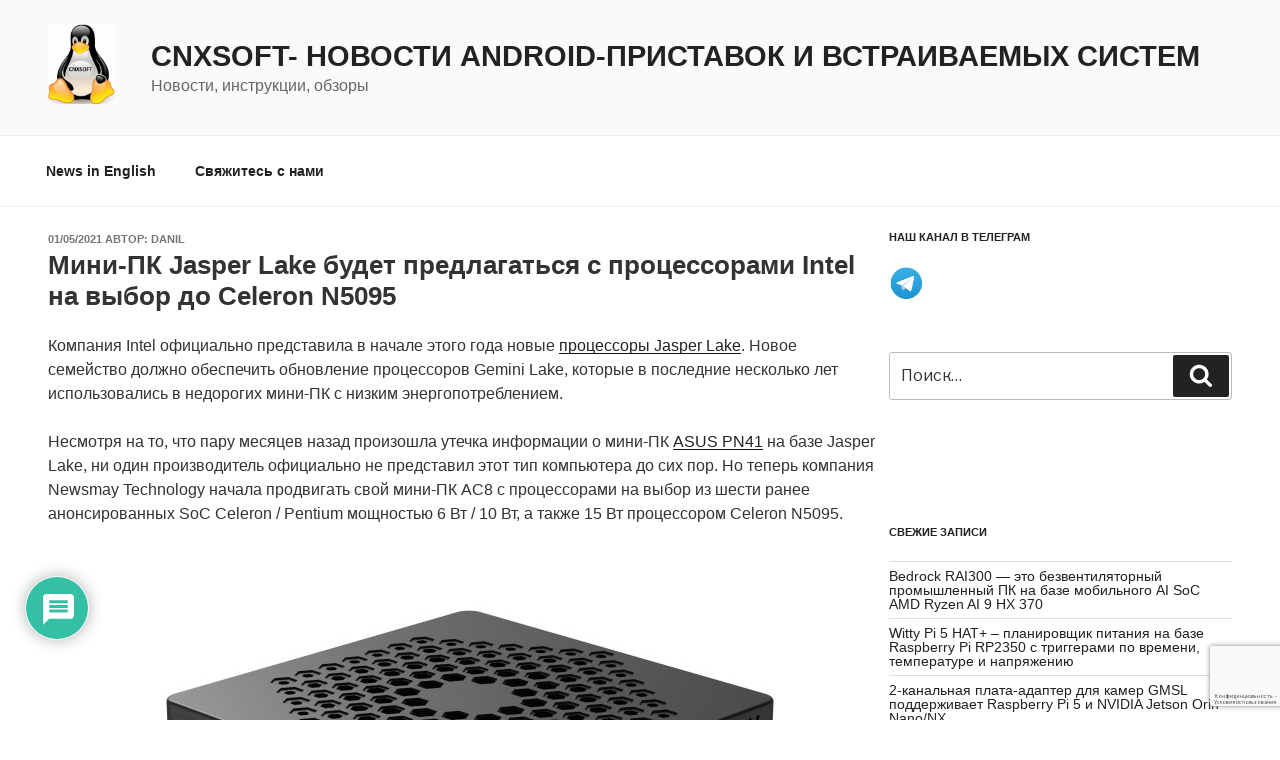

--- FILE ---
content_type: text/html; charset=utf-8
request_url: https://www.google.com/recaptcha/api2/anchor?ar=1&k=6LcDw4AUAAAAALbTZbmyfIGmwEauV_Fm9SnQofky&co=aHR0cHM6Ly9jbngtc29mdHdhcmUucnU6NDQz&hl=ru&v=PoyoqOPhxBO7pBk68S4YbpHZ&size=invisible&anchor-ms=20000&execute-ms=30000&cb=1fznh299qzih
body_size: 48697
content:
<!DOCTYPE HTML><html dir="ltr" lang="ru"><head><meta http-equiv="Content-Type" content="text/html; charset=UTF-8">
<meta http-equiv="X-UA-Compatible" content="IE=edge">
<title>reCAPTCHA</title>
<style type="text/css">
/* cyrillic-ext */
@font-face {
  font-family: 'Roboto';
  font-style: normal;
  font-weight: 400;
  font-stretch: 100%;
  src: url(//fonts.gstatic.com/s/roboto/v48/KFO7CnqEu92Fr1ME7kSn66aGLdTylUAMa3GUBHMdazTgWw.woff2) format('woff2');
  unicode-range: U+0460-052F, U+1C80-1C8A, U+20B4, U+2DE0-2DFF, U+A640-A69F, U+FE2E-FE2F;
}
/* cyrillic */
@font-face {
  font-family: 'Roboto';
  font-style: normal;
  font-weight: 400;
  font-stretch: 100%;
  src: url(//fonts.gstatic.com/s/roboto/v48/KFO7CnqEu92Fr1ME7kSn66aGLdTylUAMa3iUBHMdazTgWw.woff2) format('woff2');
  unicode-range: U+0301, U+0400-045F, U+0490-0491, U+04B0-04B1, U+2116;
}
/* greek-ext */
@font-face {
  font-family: 'Roboto';
  font-style: normal;
  font-weight: 400;
  font-stretch: 100%;
  src: url(//fonts.gstatic.com/s/roboto/v48/KFO7CnqEu92Fr1ME7kSn66aGLdTylUAMa3CUBHMdazTgWw.woff2) format('woff2');
  unicode-range: U+1F00-1FFF;
}
/* greek */
@font-face {
  font-family: 'Roboto';
  font-style: normal;
  font-weight: 400;
  font-stretch: 100%;
  src: url(//fonts.gstatic.com/s/roboto/v48/KFO7CnqEu92Fr1ME7kSn66aGLdTylUAMa3-UBHMdazTgWw.woff2) format('woff2');
  unicode-range: U+0370-0377, U+037A-037F, U+0384-038A, U+038C, U+038E-03A1, U+03A3-03FF;
}
/* math */
@font-face {
  font-family: 'Roboto';
  font-style: normal;
  font-weight: 400;
  font-stretch: 100%;
  src: url(//fonts.gstatic.com/s/roboto/v48/KFO7CnqEu92Fr1ME7kSn66aGLdTylUAMawCUBHMdazTgWw.woff2) format('woff2');
  unicode-range: U+0302-0303, U+0305, U+0307-0308, U+0310, U+0312, U+0315, U+031A, U+0326-0327, U+032C, U+032F-0330, U+0332-0333, U+0338, U+033A, U+0346, U+034D, U+0391-03A1, U+03A3-03A9, U+03B1-03C9, U+03D1, U+03D5-03D6, U+03F0-03F1, U+03F4-03F5, U+2016-2017, U+2034-2038, U+203C, U+2040, U+2043, U+2047, U+2050, U+2057, U+205F, U+2070-2071, U+2074-208E, U+2090-209C, U+20D0-20DC, U+20E1, U+20E5-20EF, U+2100-2112, U+2114-2115, U+2117-2121, U+2123-214F, U+2190, U+2192, U+2194-21AE, U+21B0-21E5, U+21F1-21F2, U+21F4-2211, U+2213-2214, U+2216-22FF, U+2308-230B, U+2310, U+2319, U+231C-2321, U+2336-237A, U+237C, U+2395, U+239B-23B7, U+23D0, U+23DC-23E1, U+2474-2475, U+25AF, U+25B3, U+25B7, U+25BD, U+25C1, U+25CA, U+25CC, U+25FB, U+266D-266F, U+27C0-27FF, U+2900-2AFF, U+2B0E-2B11, U+2B30-2B4C, U+2BFE, U+3030, U+FF5B, U+FF5D, U+1D400-1D7FF, U+1EE00-1EEFF;
}
/* symbols */
@font-face {
  font-family: 'Roboto';
  font-style: normal;
  font-weight: 400;
  font-stretch: 100%;
  src: url(//fonts.gstatic.com/s/roboto/v48/KFO7CnqEu92Fr1ME7kSn66aGLdTylUAMaxKUBHMdazTgWw.woff2) format('woff2');
  unicode-range: U+0001-000C, U+000E-001F, U+007F-009F, U+20DD-20E0, U+20E2-20E4, U+2150-218F, U+2190, U+2192, U+2194-2199, U+21AF, U+21E6-21F0, U+21F3, U+2218-2219, U+2299, U+22C4-22C6, U+2300-243F, U+2440-244A, U+2460-24FF, U+25A0-27BF, U+2800-28FF, U+2921-2922, U+2981, U+29BF, U+29EB, U+2B00-2BFF, U+4DC0-4DFF, U+FFF9-FFFB, U+10140-1018E, U+10190-1019C, U+101A0, U+101D0-101FD, U+102E0-102FB, U+10E60-10E7E, U+1D2C0-1D2D3, U+1D2E0-1D37F, U+1F000-1F0FF, U+1F100-1F1AD, U+1F1E6-1F1FF, U+1F30D-1F30F, U+1F315, U+1F31C, U+1F31E, U+1F320-1F32C, U+1F336, U+1F378, U+1F37D, U+1F382, U+1F393-1F39F, U+1F3A7-1F3A8, U+1F3AC-1F3AF, U+1F3C2, U+1F3C4-1F3C6, U+1F3CA-1F3CE, U+1F3D4-1F3E0, U+1F3ED, U+1F3F1-1F3F3, U+1F3F5-1F3F7, U+1F408, U+1F415, U+1F41F, U+1F426, U+1F43F, U+1F441-1F442, U+1F444, U+1F446-1F449, U+1F44C-1F44E, U+1F453, U+1F46A, U+1F47D, U+1F4A3, U+1F4B0, U+1F4B3, U+1F4B9, U+1F4BB, U+1F4BF, U+1F4C8-1F4CB, U+1F4D6, U+1F4DA, U+1F4DF, U+1F4E3-1F4E6, U+1F4EA-1F4ED, U+1F4F7, U+1F4F9-1F4FB, U+1F4FD-1F4FE, U+1F503, U+1F507-1F50B, U+1F50D, U+1F512-1F513, U+1F53E-1F54A, U+1F54F-1F5FA, U+1F610, U+1F650-1F67F, U+1F687, U+1F68D, U+1F691, U+1F694, U+1F698, U+1F6AD, U+1F6B2, U+1F6B9-1F6BA, U+1F6BC, U+1F6C6-1F6CF, U+1F6D3-1F6D7, U+1F6E0-1F6EA, U+1F6F0-1F6F3, U+1F6F7-1F6FC, U+1F700-1F7FF, U+1F800-1F80B, U+1F810-1F847, U+1F850-1F859, U+1F860-1F887, U+1F890-1F8AD, U+1F8B0-1F8BB, U+1F8C0-1F8C1, U+1F900-1F90B, U+1F93B, U+1F946, U+1F984, U+1F996, U+1F9E9, U+1FA00-1FA6F, U+1FA70-1FA7C, U+1FA80-1FA89, U+1FA8F-1FAC6, U+1FACE-1FADC, U+1FADF-1FAE9, U+1FAF0-1FAF8, U+1FB00-1FBFF;
}
/* vietnamese */
@font-face {
  font-family: 'Roboto';
  font-style: normal;
  font-weight: 400;
  font-stretch: 100%;
  src: url(//fonts.gstatic.com/s/roboto/v48/KFO7CnqEu92Fr1ME7kSn66aGLdTylUAMa3OUBHMdazTgWw.woff2) format('woff2');
  unicode-range: U+0102-0103, U+0110-0111, U+0128-0129, U+0168-0169, U+01A0-01A1, U+01AF-01B0, U+0300-0301, U+0303-0304, U+0308-0309, U+0323, U+0329, U+1EA0-1EF9, U+20AB;
}
/* latin-ext */
@font-face {
  font-family: 'Roboto';
  font-style: normal;
  font-weight: 400;
  font-stretch: 100%;
  src: url(//fonts.gstatic.com/s/roboto/v48/KFO7CnqEu92Fr1ME7kSn66aGLdTylUAMa3KUBHMdazTgWw.woff2) format('woff2');
  unicode-range: U+0100-02BA, U+02BD-02C5, U+02C7-02CC, U+02CE-02D7, U+02DD-02FF, U+0304, U+0308, U+0329, U+1D00-1DBF, U+1E00-1E9F, U+1EF2-1EFF, U+2020, U+20A0-20AB, U+20AD-20C0, U+2113, U+2C60-2C7F, U+A720-A7FF;
}
/* latin */
@font-face {
  font-family: 'Roboto';
  font-style: normal;
  font-weight: 400;
  font-stretch: 100%;
  src: url(//fonts.gstatic.com/s/roboto/v48/KFO7CnqEu92Fr1ME7kSn66aGLdTylUAMa3yUBHMdazQ.woff2) format('woff2');
  unicode-range: U+0000-00FF, U+0131, U+0152-0153, U+02BB-02BC, U+02C6, U+02DA, U+02DC, U+0304, U+0308, U+0329, U+2000-206F, U+20AC, U+2122, U+2191, U+2193, U+2212, U+2215, U+FEFF, U+FFFD;
}
/* cyrillic-ext */
@font-face {
  font-family: 'Roboto';
  font-style: normal;
  font-weight: 500;
  font-stretch: 100%;
  src: url(//fonts.gstatic.com/s/roboto/v48/KFO7CnqEu92Fr1ME7kSn66aGLdTylUAMa3GUBHMdazTgWw.woff2) format('woff2');
  unicode-range: U+0460-052F, U+1C80-1C8A, U+20B4, U+2DE0-2DFF, U+A640-A69F, U+FE2E-FE2F;
}
/* cyrillic */
@font-face {
  font-family: 'Roboto';
  font-style: normal;
  font-weight: 500;
  font-stretch: 100%;
  src: url(//fonts.gstatic.com/s/roboto/v48/KFO7CnqEu92Fr1ME7kSn66aGLdTylUAMa3iUBHMdazTgWw.woff2) format('woff2');
  unicode-range: U+0301, U+0400-045F, U+0490-0491, U+04B0-04B1, U+2116;
}
/* greek-ext */
@font-face {
  font-family: 'Roboto';
  font-style: normal;
  font-weight: 500;
  font-stretch: 100%;
  src: url(//fonts.gstatic.com/s/roboto/v48/KFO7CnqEu92Fr1ME7kSn66aGLdTylUAMa3CUBHMdazTgWw.woff2) format('woff2');
  unicode-range: U+1F00-1FFF;
}
/* greek */
@font-face {
  font-family: 'Roboto';
  font-style: normal;
  font-weight: 500;
  font-stretch: 100%;
  src: url(//fonts.gstatic.com/s/roboto/v48/KFO7CnqEu92Fr1ME7kSn66aGLdTylUAMa3-UBHMdazTgWw.woff2) format('woff2');
  unicode-range: U+0370-0377, U+037A-037F, U+0384-038A, U+038C, U+038E-03A1, U+03A3-03FF;
}
/* math */
@font-face {
  font-family: 'Roboto';
  font-style: normal;
  font-weight: 500;
  font-stretch: 100%;
  src: url(//fonts.gstatic.com/s/roboto/v48/KFO7CnqEu92Fr1ME7kSn66aGLdTylUAMawCUBHMdazTgWw.woff2) format('woff2');
  unicode-range: U+0302-0303, U+0305, U+0307-0308, U+0310, U+0312, U+0315, U+031A, U+0326-0327, U+032C, U+032F-0330, U+0332-0333, U+0338, U+033A, U+0346, U+034D, U+0391-03A1, U+03A3-03A9, U+03B1-03C9, U+03D1, U+03D5-03D6, U+03F0-03F1, U+03F4-03F5, U+2016-2017, U+2034-2038, U+203C, U+2040, U+2043, U+2047, U+2050, U+2057, U+205F, U+2070-2071, U+2074-208E, U+2090-209C, U+20D0-20DC, U+20E1, U+20E5-20EF, U+2100-2112, U+2114-2115, U+2117-2121, U+2123-214F, U+2190, U+2192, U+2194-21AE, U+21B0-21E5, U+21F1-21F2, U+21F4-2211, U+2213-2214, U+2216-22FF, U+2308-230B, U+2310, U+2319, U+231C-2321, U+2336-237A, U+237C, U+2395, U+239B-23B7, U+23D0, U+23DC-23E1, U+2474-2475, U+25AF, U+25B3, U+25B7, U+25BD, U+25C1, U+25CA, U+25CC, U+25FB, U+266D-266F, U+27C0-27FF, U+2900-2AFF, U+2B0E-2B11, U+2B30-2B4C, U+2BFE, U+3030, U+FF5B, U+FF5D, U+1D400-1D7FF, U+1EE00-1EEFF;
}
/* symbols */
@font-face {
  font-family: 'Roboto';
  font-style: normal;
  font-weight: 500;
  font-stretch: 100%;
  src: url(//fonts.gstatic.com/s/roboto/v48/KFO7CnqEu92Fr1ME7kSn66aGLdTylUAMaxKUBHMdazTgWw.woff2) format('woff2');
  unicode-range: U+0001-000C, U+000E-001F, U+007F-009F, U+20DD-20E0, U+20E2-20E4, U+2150-218F, U+2190, U+2192, U+2194-2199, U+21AF, U+21E6-21F0, U+21F3, U+2218-2219, U+2299, U+22C4-22C6, U+2300-243F, U+2440-244A, U+2460-24FF, U+25A0-27BF, U+2800-28FF, U+2921-2922, U+2981, U+29BF, U+29EB, U+2B00-2BFF, U+4DC0-4DFF, U+FFF9-FFFB, U+10140-1018E, U+10190-1019C, U+101A0, U+101D0-101FD, U+102E0-102FB, U+10E60-10E7E, U+1D2C0-1D2D3, U+1D2E0-1D37F, U+1F000-1F0FF, U+1F100-1F1AD, U+1F1E6-1F1FF, U+1F30D-1F30F, U+1F315, U+1F31C, U+1F31E, U+1F320-1F32C, U+1F336, U+1F378, U+1F37D, U+1F382, U+1F393-1F39F, U+1F3A7-1F3A8, U+1F3AC-1F3AF, U+1F3C2, U+1F3C4-1F3C6, U+1F3CA-1F3CE, U+1F3D4-1F3E0, U+1F3ED, U+1F3F1-1F3F3, U+1F3F5-1F3F7, U+1F408, U+1F415, U+1F41F, U+1F426, U+1F43F, U+1F441-1F442, U+1F444, U+1F446-1F449, U+1F44C-1F44E, U+1F453, U+1F46A, U+1F47D, U+1F4A3, U+1F4B0, U+1F4B3, U+1F4B9, U+1F4BB, U+1F4BF, U+1F4C8-1F4CB, U+1F4D6, U+1F4DA, U+1F4DF, U+1F4E3-1F4E6, U+1F4EA-1F4ED, U+1F4F7, U+1F4F9-1F4FB, U+1F4FD-1F4FE, U+1F503, U+1F507-1F50B, U+1F50D, U+1F512-1F513, U+1F53E-1F54A, U+1F54F-1F5FA, U+1F610, U+1F650-1F67F, U+1F687, U+1F68D, U+1F691, U+1F694, U+1F698, U+1F6AD, U+1F6B2, U+1F6B9-1F6BA, U+1F6BC, U+1F6C6-1F6CF, U+1F6D3-1F6D7, U+1F6E0-1F6EA, U+1F6F0-1F6F3, U+1F6F7-1F6FC, U+1F700-1F7FF, U+1F800-1F80B, U+1F810-1F847, U+1F850-1F859, U+1F860-1F887, U+1F890-1F8AD, U+1F8B0-1F8BB, U+1F8C0-1F8C1, U+1F900-1F90B, U+1F93B, U+1F946, U+1F984, U+1F996, U+1F9E9, U+1FA00-1FA6F, U+1FA70-1FA7C, U+1FA80-1FA89, U+1FA8F-1FAC6, U+1FACE-1FADC, U+1FADF-1FAE9, U+1FAF0-1FAF8, U+1FB00-1FBFF;
}
/* vietnamese */
@font-face {
  font-family: 'Roboto';
  font-style: normal;
  font-weight: 500;
  font-stretch: 100%;
  src: url(//fonts.gstatic.com/s/roboto/v48/KFO7CnqEu92Fr1ME7kSn66aGLdTylUAMa3OUBHMdazTgWw.woff2) format('woff2');
  unicode-range: U+0102-0103, U+0110-0111, U+0128-0129, U+0168-0169, U+01A0-01A1, U+01AF-01B0, U+0300-0301, U+0303-0304, U+0308-0309, U+0323, U+0329, U+1EA0-1EF9, U+20AB;
}
/* latin-ext */
@font-face {
  font-family: 'Roboto';
  font-style: normal;
  font-weight: 500;
  font-stretch: 100%;
  src: url(//fonts.gstatic.com/s/roboto/v48/KFO7CnqEu92Fr1ME7kSn66aGLdTylUAMa3KUBHMdazTgWw.woff2) format('woff2');
  unicode-range: U+0100-02BA, U+02BD-02C5, U+02C7-02CC, U+02CE-02D7, U+02DD-02FF, U+0304, U+0308, U+0329, U+1D00-1DBF, U+1E00-1E9F, U+1EF2-1EFF, U+2020, U+20A0-20AB, U+20AD-20C0, U+2113, U+2C60-2C7F, U+A720-A7FF;
}
/* latin */
@font-face {
  font-family: 'Roboto';
  font-style: normal;
  font-weight: 500;
  font-stretch: 100%;
  src: url(//fonts.gstatic.com/s/roboto/v48/KFO7CnqEu92Fr1ME7kSn66aGLdTylUAMa3yUBHMdazQ.woff2) format('woff2');
  unicode-range: U+0000-00FF, U+0131, U+0152-0153, U+02BB-02BC, U+02C6, U+02DA, U+02DC, U+0304, U+0308, U+0329, U+2000-206F, U+20AC, U+2122, U+2191, U+2193, U+2212, U+2215, U+FEFF, U+FFFD;
}
/* cyrillic-ext */
@font-face {
  font-family: 'Roboto';
  font-style: normal;
  font-weight: 900;
  font-stretch: 100%;
  src: url(//fonts.gstatic.com/s/roboto/v48/KFO7CnqEu92Fr1ME7kSn66aGLdTylUAMa3GUBHMdazTgWw.woff2) format('woff2');
  unicode-range: U+0460-052F, U+1C80-1C8A, U+20B4, U+2DE0-2DFF, U+A640-A69F, U+FE2E-FE2F;
}
/* cyrillic */
@font-face {
  font-family: 'Roboto';
  font-style: normal;
  font-weight: 900;
  font-stretch: 100%;
  src: url(//fonts.gstatic.com/s/roboto/v48/KFO7CnqEu92Fr1ME7kSn66aGLdTylUAMa3iUBHMdazTgWw.woff2) format('woff2');
  unicode-range: U+0301, U+0400-045F, U+0490-0491, U+04B0-04B1, U+2116;
}
/* greek-ext */
@font-face {
  font-family: 'Roboto';
  font-style: normal;
  font-weight: 900;
  font-stretch: 100%;
  src: url(//fonts.gstatic.com/s/roboto/v48/KFO7CnqEu92Fr1ME7kSn66aGLdTylUAMa3CUBHMdazTgWw.woff2) format('woff2');
  unicode-range: U+1F00-1FFF;
}
/* greek */
@font-face {
  font-family: 'Roboto';
  font-style: normal;
  font-weight: 900;
  font-stretch: 100%;
  src: url(//fonts.gstatic.com/s/roboto/v48/KFO7CnqEu92Fr1ME7kSn66aGLdTylUAMa3-UBHMdazTgWw.woff2) format('woff2');
  unicode-range: U+0370-0377, U+037A-037F, U+0384-038A, U+038C, U+038E-03A1, U+03A3-03FF;
}
/* math */
@font-face {
  font-family: 'Roboto';
  font-style: normal;
  font-weight: 900;
  font-stretch: 100%;
  src: url(//fonts.gstatic.com/s/roboto/v48/KFO7CnqEu92Fr1ME7kSn66aGLdTylUAMawCUBHMdazTgWw.woff2) format('woff2');
  unicode-range: U+0302-0303, U+0305, U+0307-0308, U+0310, U+0312, U+0315, U+031A, U+0326-0327, U+032C, U+032F-0330, U+0332-0333, U+0338, U+033A, U+0346, U+034D, U+0391-03A1, U+03A3-03A9, U+03B1-03C9, U+03D1, U+03D5-03D6, U+03F0-03F1, U+03F4-03F5, U+2016-2017, U+2034-2038, U+203C, U+2040, U+2043, U+2047, U+2050, U+2057, U+205F, U+2070-2071, U+2074-208E, U+2090-209C, U+20D0-20DC, U+20E1, U+20E5-20EF, U+2100-2112, U+2114-2115, U+2117-2121, U+2123-214F, U+2190, U+2192, U+2194-21AE, U+21B0-21E5, U+21F1-21F2, U+21F4-2211, U+2213-2214, U+2216-22FF, U+2308-230B, U+2310, U+2319, U+231C-2321, U+2336-237A, U+237C, U+2395, U+239B-23B7, U+23D0, U+23DC-23E1, U+2474-2475, U+25AF, U+25B3, U+25B7, U+25BD, U+25C1, U+25CA, U+25CC, U+25FB, U+266D-266F, U+27C0-27FF, U+2900-2AFF, U+2B0E-2B11, U+2B30-2B4C, U+2BFE, U+3030, U+FF5B, U+FF5D, U+1D400-1D7FF, U+1EE00-1EEFF;
}
/* symbols */
@font-face {
  font-family: 'Roboto';
  font-style: normal;
  font-weight: 900;
  font-stretch: 100%;
  src: url(//fonts.gstatic.com/s/roboto/v48/KFO7CnqEu92Fr1ME7kSn66aGLdTylUAMaxKUBHMdazTgWw.woff2) format('woff2');
  unicode-range: U+0001-000C, U+000E-001F, U+007F-009F, U+20DD-20E0, U+20E2-20E4, U+2150-218F, U+2190, U+2192, U+2194-2199, U+21AF, U+21E6-21F0, U+21F3, U+2218-2219, U+2299, U+22C4-22C6, U+2300-243F, U+2440-244A, U+2460-24FF, U+25A0-27BF, U+2800-28FF, U+2921-2922, U+2981, U+29BF, U+29EB, U+2B00-2BFF, U+4DC0-4DFF, U+FFF9-FFFB, U+10140-1018E, U+10190-1019C, U+101A0, U+101D0-101FD, U+102E0-102FB, U+10E60-10E7E, U+1D2C0-1D2D3, U+1D2E0-1D37F, U+1F000-1F0FF, U+1F100-1F1AD, U+1F1E6-1F1FF, U+1F30D-1F30F, U+1F315, U+1F31C, U+1F31E, U+1F320-1F32C, U+1F336, U+1F378, U+1F37D, U+1F382, U+1F393-1F39F, U+1F3A7-1F3A8, U+1F3AC-1F3AF, U+1F3C2, U+1F3C4-1F3C6, U+1F3CA-1F3CE, U+1F3D4-1F3E0, U+1F3ED, U+1F3F1-1F3F3, U+1F3F5-1F3F7, U+1F408, U+1F415, U+1F41F, U+1F426, U+1F43F, U+1F441-1F442, U+1F444, U+1F446-1F449, U+1F44C-1F44E, U+1F453, U+1F46A, U+1F47D, U+1F4A3, U+1F4B0, U+1F4B3, U+1F4B9, U+1F4BB, U+1F4BF, U+1F4C8-1F4CB, U+1F4D6, U+1F4DA, U+1F4DF, U+1F4E3-1F4E6, U+1F4EA-1F4ED, U+1F4F7, U+1F4F9-1F4FB, U+1F4FD-1F4FE, U+1F503, U+1F507-1F50B, U+1F50D, U+1F512-1F513, U+1F53E-1F54A, U+1F54F-1F5FA, U+1F610, U+1F650-1F67F, U+1F687, U+1F68D, U+1F691, U+1F694, U+1F698, U+1F6AD, U+1F6B2, U+1F6B9-1F6BA, U+1F6BC, U+1F6C6-1F6CF, U+1F6D3-1F6D7, U+1F6E0-1F6EA, U+1F6F0-1F6F3, U+1F6F7-1F6FC, U+1F700-1F7FF, U+1F800-1F80B, U+1F810-1F847, U+1F850-1F859, U+1F860-1F887, U+1F890-1F8AD, U+1F8B0-1F8BB, U+1F8C0-1F8C1, U+1F900-1F90B, U+1F93B, U+1F946, U+1F984, U+1F996, U+1F9E9, U+1FA00-1FA6F, U+1FA70-1FA7C, U+1FA80-1FA89, U+1FA8F-1FAC6, U+1FACE-1FADC, U+1FADF-1FAE9, U+1FAF0-1FAF8, U+1FB00-1FBFF;
}
/* vietnamese */
@font-face {
  font-family: 'Roboto';
  font-style: normal;
  font-weight: 900;
  font-stretch: 100%;
  src: url(//fonts.gstatic.com/s/roboto/v48/KFO7CnqEu92Fr1ME7kSn66aGLdTylUAMa3OUBHMdazTgWw.woff2) format('woff2');
  unicode-range: U+0102-0103, U+0110-0111, U+0128-0129, U+0168-0169, U+01A0-01A1, U+01AF-01B0, U+0300-0301, U+0303-0304, U+0308-0309, U+0323, U+0329, U+1EA0-1EF9, U+20AB;
}
/* latin-ext */
@font-face {
  font-family: 'Roboto';
  font-style: normal;
  font-weight: 900;
  font-stretch: 100%;
  src: url(//fonts.gstatic.com/s/roboto/v48/KFO7CnqEu92Fr1ME7kSn66aGLdTylUAMa3KUBHMdazTgWw.woff2) format('woff2');
  unicode-range: U+0100-02BA, U+02BD-02C5, U+02C7-02CC, U+02CE-02D7, U+02DD-02FF, U+0304, U+0308, U+0329, U+1D00-1DBF, U+1E00-1E9F, U+1EF2-1EFF, U+2020, U+20A0-20AB, U+20AD-20C0, U+2113, U+2C60-2C7F, U+A720-A7FF;
}
/* latin */
@font-face {
  font-family: 'Roboto';
  font-style: normal;
  font-weight: 900;
  font-stretch: 100%;
  src: url(//fonts.gstatic.com/s/roboto/v48/KFO7CnqEu92Fr1ME7kSn66aGLdTylUAMa3yUBHMdazQ.woff2) format('woff2');
  unicode-range: U+0000-00FF, U+0131, U+0152-0153, U+02BB-02BC, U+02C6, U+02DA, U+02DC, U+0304, U+0308, U+0329, U+2000-206F, U+20AC, U+2122, U+2191, U+2193, U+2212, U+2215, U+FEFF, U+FFFD;
}

</style>
<link rel="stylesheet" type="text/css" href="https://www.gstatic.com/recaptcha/releases/PoyoqOPhxBO7pBk68S4YbpHZ/styles__ltr.css">
<script nonce="gAGp5GO764PMxBOKXwbJOg" type="text/javascript">window['__recaptcha_api'] = 'https://www.google.com/recaptcha/api2/';</script>
<script type="text/javascript" src="https://www.gstatic.com/recaptcha/releases/PoyoqOPhxBO7pBk68S4YbpHZ/recaptcha__ru.js" nonce="gAGp5GO764PMxBOKXwbJOg">
      
    </script></head>
<body><div id="rc-anchor-alert" class="rc-anchor-alert"></div>
<input type="hidden" id="recaptcha-token" value="[base64]">
<script type="text/javascript" nonce="gAGp5GO764PMxBOKXwbJOg">
      recaptcha.anchor.Main.init("[\x22ainput\x22,[\x22bgdata\x22,\x22\x22,\[base64]/[base64]/[base64]/ZyhXLGgpOnEoW04sMjEsbF0sVywwKSxoKSxmYWxzZSxmYWxzZSl9Y2F0Y2goayl7RygzNTgsVyk/[base64]/[base64]/[base64]/[base64]/[base64]/[base64]/[base64]/bmV3IEJbT10oRFswXSk6dz09Mj9uZXcgQltPXShEWzBdLERbMV0pOnc9PTM/bmV3IEJbT10oRFswXSxEWzFdLERbMl0pOnc9PTQ/[base64]/[base64]/[base64]/[base64]/[base64]\\u003d\x22,\[base64]\x22,\x22w5bCtkLCp8OjJsOCHsO1ci7CqsKZQsKJM05WwrNOw57Djk3DncO9w4RQwrI4T216w5vDpMOow6/DsMOnwoHDnsKlw4Ylwoh3P8KQQMOsw6PCrMK3w4XDhMKUwoctw67DnSddXXElUcOSw6c5w6zComzDtiPDj8OCwp7DjxTCusOJwqNsw5rDkEnDkCMbw4RTAMKrS8KhYUfDjMKwwqccHcKLTxkUbMKFwppWw4XCiVTDosOiw60qEkA9w4kcW3JGw5t/[base64]/[base64]/DocKMB2oVfw5UwpfDj8KPIXzCimtPIcOkHsOTw5fCtsKrNsO+ccKSwqLDlMKEwqTDu8OgLQF7w45RwpM3HcOpIMOISsKWw6NsH8OqJGPCiVbDu8KIwpokdnTCjDrDjsKyS8OIcMOQO8Ocw4B3KMKvShoSQgzDgE/[base64]/DiGNxwo40Z8KOIjbDt8OPw7BLwqHCukUmw4/Cl39Vw6vDqRklwqV5w6BkA0DDkcOUFsOZw7gYwrPCmcKJw5LCvUHDn8KfecKHw4HDpMKhBsOewq7ChzDDrcOgK3PCuVMBfMOSwrbCgMKYBw5lw5RrwoEXMioLecOJwrbDjMKnw6rCt33Ct8O3w6xLEG/CqsKcZcKBwrzCpSBOwq7CosOIwqkAKMOMwqxqXMKPCxfCtsOFZwzCmlDCtAfDuhnDp8OCw6YywrXDjHxIHxZdw6zDvxHCuSZNDXUAIMOnesKTQmfDqMOQOkc7XzTDl0bDscO9w44DwqjDv8KDwqkLwqY/w4/CkAHDlcK0CWvCo3TCqkU7w6fDoMOHw61IWsKjw5bDnGk7w4jCkMKWwrMiw7HCjkFIHMODXRbCjsKVOsOww7IBw4MFKE/[base64]/CqsOadsO5am7DlcKGOVESGcOEw49VFUbDrEB9UcKZw4fDkcK/QMOawrbDsVnCvsKxwrtOwrPDunfCkMO/w6Efw6gfwoHCncKqPMKPw5N1wpDDkVPDjDlnw5bCgzrCuyjDuMOcDcO2X8OoBWBBwqJowoAkwrbDrRJNRRsiwpBNAsK2ZE5awqDCnUpaH3PCkMO1d8KlwrsbwqvCgcOJTsKAw4jDo8KMPwTDmcKfc8OJw77DsG1uwqo/[base64]/[base64]/IlDCpQPCkMKEM8OyODXDnsOheMOAHcK/w7LCtztsOF/DkW8ywohHwqvDlcKJeMKFH8K4C8Oww5/CisOGwq56w4Uzw53DnG3CnQYfWHNFw4tMw5HCnSAkVnoDCwR4w7ZoVXZWV8O6wrvCgzzClgcIGcOHw6l7w4QSwqjDnsO0wp0wIHHDpsKXL1XCq20mwqp7worCicKHR8KRw6MqwoHCo2lTGsO+w4jDuj7DohrDosK+w4ZzwrFiBQhAwoXDh8K/w6DDrD4kw5LDr8KNwp8ZVkN0wpjDmTfChiZBw6vDnC7DtRRmwpfDswfCrzwGw7/Du2zDv8O2E8KufcKWwq/[base64]/CvMOjVMOFJDfDpT3CjcKJAsKmw7/CuG0aABZ6w7PCmsOnCWPCgsKfwpUWfMOFw7kvwpPCpxTDl8OpZAd+Kik4ZsKYQ2Muw7LCjiXDiFvCjG7CosKXw4XDm21ZchBbwo7Cl0tXwqp8w5tKNsOoSwrDvcKBXsOawpl/Q8OUwr7CiMKIWh/[base64]/CnVsBbjoAwr/CjhoGwqzDlSpvUmNeNcKAUndQwrDCiDzCqcKPIcO7w4TDgHoRwr1hfyomWCXCjcOaw71gwrfDkcO6MWxxTsOfNFzCv2rCrMKpX3YNS0/Dm8OzeBd7Zxg2w54aw5/DuWLDk8KcLMOmY0bDtcOvaCHDm8K5WwIgw5nCoH7Dq8ONw5HDhMKJwo02w5HDmsOReF3DjFXDknlawoA2w4HDhDRPwpLCizrClkAYw4LDjHtHMcOJw5vCtQ/DtAdowrgKw73CssKfw7hGFH1yJ8K0A8KiGMOZwr1dw7vCl8KLw4AWLjcbNsOKXlUsfEFvwrvDvxfDqSFlfDYAw6DCuSFxw4XCmVdAw4TDkHrDscKNGsOkD18UwqPClMK+wr3Dj8OHw4/DrsO0wqnDlcKAwoDDqnXDiWwGw4ltwo7CkljDrMKpJlgnUgwSw7oKJHRIwqUICMOuFmMHVQnCicKhw57Co8KVwotuw7siw5hFfU7DpSjCsMKLcAxmwoh5AsOEUsKswpohSMKHwpszw41SXUIUw4kaw5MkXsOkKn/[base64]/elttHTfCj8Ouw4rCkDNFa8OswrfDjcOewqbCssKbMALDrm3DscOTTcOTw6ZleUgldxPDk0VxwqnDknR/LsOzwrnCr8OreH8xwq04woHDlTjDhFQEwo05XcOIajt9w5TDsnzCrAReW0zCgFZBC8KsFMO3wqPDnFAawokpT8OLw4vDpcKFKcKPw63DhsKfw7lqw78DdcO3wrjDpMKmRCJ/VMKiaMOoHMKgwotYAGcDwow9w5UvcygdbRbDn21cJ8OZRHA3fWwHw7JYOsKdwp/CpsKdMjM4wo5Pe8KSR8Otw6o9NVfCsExqecKtYBvDjcO+LsO0wp9dJ8KKw4PDoQcbw60nwqRnSsKkeQvCnsKbOsO+wp3Ct8OAw7shZWPDgw7DqD52wr5Jw7LDlsKqX3/CoMOhOXHCg8ORbsK4BH7CjCNNw6lnwojCvDAWH8O7MDkKw4YbesKZw47CkXnCoB/[base64]/Dmk56eHTDq2E4S0kdw6jDvhLDjTrDjVXCg8OjwpDCicO5FsOhK8OdwoloYSBrVMKjw7nCh8KaT8OVLX9mBsOuw7Vbw5zDj2dnwojDhcKzwph1wo8jw5HDqzTDqnrDlXrCvsKxc8KACApiwo/CgVDDkxckdk7CgznCo8O9wqHDrMKAZGVjw57DqsK3c2/[base64]/CgcOTXMKSwoXDs8KaGDAaVg0PwpzCi0gQwpbCgsOawqbChcOyBD7DmlVXXnw9w6vDl8KRbSslwp3CtcKLWH4wYcKUEyV3w6NewoxpQsOCw55sw6PClBTCusKOKsOlFwVjL2Z2SsOzwqBOR8KhwpxfwpkFVVUFwqDDrHJlwo/DqFzDnsKNE8KYwpRuYsKCQ8OUWMO/[base64]/[base64]/Dvmt8bh9hwox4wq7CuMKNwpLDsMKxwqTCjMK+RMO3w6HDpWY/YcKLEMOiw6QvwozDicKVWXjDksK1FCrCt8OlXcOlBTlZw4bCjBnDinLDncK5w5XDj8K7bXR8I8Ouw4NrRk58wp7DqjgJVsKUw4TCnsO2GkjCtgtjSQTCvQvDoMK7wqzCsRrCrMKvw5DCsnPCoBfDsAUDXMOkUElgA2XDrn5ffVJdwq/Cn8OYE3dgVwTDscOOwq8SXDUWB1rCr8KEwpzCscO1w5nCoBLDt8O+w4fCk2VjwoXDnsO8wq3Cq8KNSETDiMKHwoZgw68mwr/DhcOfw4RSw6FQbzR4GMKyASPDh3nCo8OtC8K7PsKzw7PCh8O5acOrw4wfGsO1DR3CgyE3w643W8OjfsKcdkkSw60LJMOwGm/DiMK4JhXDnMK6NsO+TXfCp19rAxbCnhnDuEtHKcONUmliw77DlgrCrcOuw78pw5RYwqLDjMO5w61aUkjDp8OowqrDizHDicKse8Oew7HDmV7DjF3DkcOuw53DrDhNOsO8JSfCqx3Dm8Ofw6HClhkWdnrCikDDlMONUcKtw4TDniTColLCtj12w4zCm8KwTUvChQdnex/DhcK6XcKFNV/DmxPDrMK2XMKoCcO6w5LDhlsmw5XDicK5FyEfw5PDpBbDqDAMwoxrwqjCoXdRPQXCvi3CnwNqLU/DkEvDrhHCsw/DtAEQAxpYdEzDlA4FHUISw6VUQcKfWlslckDDr2FTwrptccOVWcOcZ1ZaaMKRwp7Cj2xASsKOXsOzVsOMw4Ebw6xVwrLCoFofwr9DwrXDuXHCosOzVXjCu1pAwofCoMKFwoFNw7R1wrR/PsK3wr19w4TDsT3DvUwxQCVXwr/DkMK8fsKwP8KMYsOMwqXCokjCvS3CosKPbSg9Xg3CpWp6EMOwAwZ9WsKBNcKuNxYfFSM8fcKDwqQew7l+w4jDk8KSGcKawpE8w5zCvlJZwqUdV8K4wqhjfUAAw4c0ZcONw5RzNsKBwpDDi8Orw5BcwrgiwoVSZ0oiasOJwrUwMcK6wr/DmMOZw61DDsO8DzMYw5A1SsKKwqrDpCYvw4zDtXoywqkgwp7DjsOywoXCqMKOw5/DiFVBwoPCsh5wMCzCuMKkw4YgPmhYK2vCpy/CuUB/wq0+wprDm3oFwrjClSzDtFXCh8K6JijDmGbDnzsDbzPCgsKeUghkw4XDowXCgEXCpkhDw7PCi8ODwoXDhG9Kwq9pEMKUD8O2woLCjsOsTsO7esOrwrvCt8K3BcODfMORBcOtwq3CvsK5w7tTwpPDtykQw6BAwppHw70bwq7CnQ7Djg/CkcKXworCnTwOwoDDtcOWA0JZwoHDkmLCgwnDnH7DsnRWwrAIw7Jaw5IgHGBOI3k8DsOrB8O7wqkKw4bCi3BjMicDw6/Cq8OiHsKGXVEowo3Dn8K8w63DkMOVwoUKwr/CjsOmL8KqwrvCm8OabVIXw5TCoDHDhBfCkhLCng/CuijCiFApTjwZwo5fwpfDvE9mwrzDvcOXwp7Cr8OcwpgFwpYCMMO/wpheKEU0w4V8IcOPwppiw4xDMn4Iw6sEeAXCosO+OihfwqTDsDbDt8KgwqTCjsKKwpvCmcKOHMKNW8KwwrsLbBgBCATCkcKbYMOwQcO5C8O/[base64]/CoWrCi8OAwrfCrsOfDcKlDy/CoxdkwrrCtMOBwqrCncKpJDHCkVk4w4jCicOJw5srZx3DgHZ3w5V2wr3DlwdkJMKHHhPDrsK0wqdCdSlaXcKXwpwhw5XClMKRwpMowofDoQAsw6g+FMO/XcOVwoVPwrHDm8KBwojCi01vJxfDvk9zNMKRw6bDomMTIsOiCsKXwprCgXkHaw/DlMKDLQ/CrR4LBMOsw4XCmMKeQGnDgWbCm8KuGcOZGEbDmsOoM8ObwrLDpgNGwpzCiMOoRMKuSsOnwqDCsCpyWT/DsBzCtTFpw6JDw7XCqsKtGMKhRcKAwp1kAm4xwoHDtsK9w57CkMK1wq1gEEpeDMOtE8OowrBHfVBkwq9BwqDDmsKbw7dtwq3DuDBIwqrCj30Uw4fDlcOBJ1LDscO8w4Fow4HCom/[base64]/Dhlo8Z3lew4bDk1R2RcKVGMKRIxzCjMOLw5bDgBfDq8OhNXHDm8Kuwol5w7IMTyhWEgvDr8OzUcO2bmUXMsOgw6dvwr7DqDfDp3sQwpDCtMOzCsOMHVbDtShUw6l3wqjChsKlCV7Do1V7E8O5woDDksOBEsOowrHCuArDshkUFcKoTzs3f8Kqa8KmwroZw5QLwr/ChMKpw6DCtFI8wobCsm54RsOIwog8EcKAGUMgSMOqwoPDgcOAw7LCp2XCp8KwwpzDsWfDrlLCqj3Dk8K0LmnDvy/CnSHDsgRFwolKw5JYwq7Ch2ARw7nClSZzwqrDgEnChVXCvkfDosKYwpNow4PCs8KwSRnCvC/DtyFoNHzDnsOzwr7ClMOUOcKtwqohwoDDrWMhw6HCuVFlTsKww4PCiMKYEsK/[base64]/DhcKEw69yC8KyeQrDusKRw5rDtEDDisOdKsOWwpQDdAAsCF1GHwpxwoDDusKKR3wxw7fCkwggwpo3RsKKw4fCjsOcw7rCi1kQUgUSMBdpDHZ0w67Dg2QoWsKQwpspwqTDv1Ncf8OIL8K/RMKZw6vCrMKGXG18dgfDlUUkOMOfL3jCnWQ7wpvDtcKfZMKyw7/DiUXCusK1wo9qwpNjVsKIw5LCjsO2w4hPwo3DmMKlwrzCgDnCgBLDqFzDhcKZwovDjAHCqcKqwqDDtsKyOlwhw6pnw7Z3bsObcVbDpsKmZgnDlcO0Dm7Co0LDhsKcDMOjenBXwojCkm5uw7gmwpFPwo/[base64]/wpsydsKKRMOpw6/DjhwWwrw7QSPDlsK/WsOINMOJwrBXw7PCi8ONPVxqPcKdMcOrU8KKCiBiL8Ofw4bCpQ7DrMOMwq1hHcKdAkEoQMORwpfDmMOCVcO+wp8xMcONw4AsRknCm0TDisKiw45NEsOxw7A5DV1Zw78/UMOHJcOMwrdNRcKqbi8Pwp3DvsKNwr57wpHDpMKoJRDCu0zCmTQLIcKzwrolwpHCsw4nUFdpLGcjwoFZC0BTOsOkOlZCI3/[base64]/[base64]/Cqix5a0d1dF5GBXtfDk7Cqw8IW8Oww6dUw7fCosOJJcOUw4Eww45WSn7Co8O/wphNGxXCpi9pwprDjcKkPcOUwpZXJ8KVw5PDkMKww6XDuRzCssKaw6BxUQjDnsK7YMKUC8KOSCdtHjZiAhDCpMKzw6fChB3DqMKhwpN1WcKnwrseE8KTesOWKcOgJFTCvi/DtMKSPFXDqMKVDnAVXMKPAjZnWsKqACrDusKRw6dLw5fCrsKXwrw0wqwOwqTDiF/[base64]/CoARCw5Uqw4xNwr0VwovCqsK/BsOAAC5VBsKswqtaMcOGwrTDtMKBw5pHIcOBw6xRGF1FYcOva0fCscOpwq5tw79sw6DDv8KtIsKPbh/[base64]/QcOxBifCsDhKwq0TwqYdw7TDkTLDksKje3DDqxzDrzjDtBHDmE52wrQedXbCuTvCg0cvK8Krw7XDkMOcKB/CuRdnw6bCjcK6w7BmAy/DvcK2FMOTEsO8w7w4FS7CssK8MxXDpMKlDWRjTMOvw7nDmxDCn8Kvwo7Dh3vCqAFdw5zDgMKXZMKiw5DCnMO6w6nCl03DoBwlGMKGNWjCjWDCin4MHsKVBC4Fw5NoHjV9CcOwwqfCncKaUMKaw5TDjVo1wowMwp3CiAvDmcObwptxwoHDvk/DvhDDixp5WMOFfEzCqhXCjAHCocOZw44Xw47Cp8KUHA/Dphxow5xSCMK5G3bCuComfTfDsMKEBQ9uwqt5w5lxwocMwpRgXMKHV8Onw5ADw5ciVMKIL8KGw6g6wqLDv0xsw59Vw4jDtcOnw47ClAE4w4jChcONfsKXwrrChsKKw5gAQmoDPMOMFsK8DCYlwrE1EsOCwpTDtykUCV3CmMK/wqh4NcK5IUbDpcKSN2dHwqpTw6zClk/[base64]/DnUMuwrw1w6TDtkzDtE1LTVbDt1QJwqLDvEjDg8OuXTnDq0d8wpZZbRrCp8K+w7Z2w6bCrBdwKQURwqJiesO7JFDDpMOFw4cuXcK+GcKPw5QCwq1VwqlYw5vCjcKNSArCnB/CuMODQcKgw6ULw5bCj8KGw4bDmBDDgUfDnWFpEsKNwrU/[base64]/DhGHDt8O9woLCrcOBw5bDuAHDo1wMw5PCozPDpXxyw4HCvMKEXcKXw7zDm8OKw6sRwpdQw4HCjQMOw5VAwo1zS8KNwprDhcKyNsK8wrbCqRfDu8KNwrrCh8KXViTCsMOfw6lAw51aw5sjw5s7w5TDv0rCh8Kow6nDrcKawpHDsMOtw6lBwqfDsz/[base64]/Ch8KGwrHCt8K2eMO0w7nDo8O8w5bChU7CllEHwoHClcOzwo09w69rw4XCtsK9wqUlUsK9AsOSbMKWw7DDjVMuRUYMw4nCoyogwoTCqcO1w4ZnKsO8w7NTw4PCisKIwoNAwo4mMCRzDcKVw7NBwoE4H33Dk8OceTQ/w7VLEWPCvcO8w7hrV8KAwrXDn0s4wpRsw6nCkGjDsGM9w5nDhh4QPUd3M21URMKrwowNwp9gQcO8w7EOwqNkIRrCnMKew7J/[base64]/[base64]/DgMKPwpDCgMKjB33DsMKtZRQRwrMKwro/w5Fmw5EraWtLwpfCkcOWw7PCmcOCwoJ7SxVXw5FjThXClMKmwqnCi8Kow7saw5wGKQsXV3MuY3J2wp1IwqnCnMOBwrjCqlLCicKvw6fDpCZrw7pKwpR7w7nDhn3CnMKnw5jCvcOiw4zCoQ1/[base64]/[base64]/DrA/DpnBKCiZgw5HClcOSKwsOwqjDkMKBw6HCu8OuDzPChcKdZ2rCimXCgVPCsMOmwqjClRMpw61gQkwLKcKRDDbDlAEgAmHDisKiwqXDqMKQRT/DqsO5w4IRHcK4w5nCpsOXw7/CmsKkf8OvwpdSwrFNwobCi8OswpzDgMKXwrHDscKuwpHChV1WUgTCscKGG8K1NFI0w5FGwrnDh8Kfw5rCjW/DgcK7wqLChA4XFhAJDn3DpRDDucOWw5t7wrseFsKjwoDCmMOew40tw7tAwpwjwqJgwoJHC8OhWMKmDcOUY8OCw5cpIcOPUcOSw73DkC3ClcKKXFvCh8OVw7NmwqhhWWtyXSrDh3lUwojCpsOKWwMcwozCgAHDmw4xVsKlc09vYhESE8KMZ29KLsOVIsO/Q0DDucO/QlPDtMKJwrZ9e2fCvcKDw7LDsR7Dp0XDmHNPw7PCvsKOccOCd8KDImbDtsOvPcOPwr/CmwTCrDpFwqTCkMK3w4TCnGbDqgbDgsKCS8KdHhFqHMK5w7DDtcKbwrM2w4DDp8OceMOMw7BtwqFCci/Dk8Kww6k/[base64]/DncKCYMORw7TDjcORW8Ouf8OqWsKQwp/DrUTDuDICQhMCwpXCrMKwNsKCw7/[base64]/OcOQLMKUw5ApS8O9wqDDg8Oewrp5YBHCiMKuwonDm8OsVcO7DSxYbXYawrldw7Isw6R/wpDCmDTCisKqw5l2wpJ7BcO1FQ3CozdUwpHCtMO8wpXCvDXCnFVBUcK2fMOdDMOIQcKkKxLCqggFPxUwcGbDlw1Dwo3ClsOaGcK5w7IrUsOqKcK7I8K1SktOEWdHOxzCt2dXwo5wwqHDolpwbcKPw4/[base64]/[base64]/wqcaZ8KJKxxcY8KYWGbDq24VSsOZw6cqw5bCvcOhZsKVwqrDvMKkwr8nOR/[base64]/CnFDDkHzClTh4wr9hw4liwoluLMKLw4HDiMORKsKewp7CqQzDpcKpacO1wrDCp8O4w53CisKBw4VXwpEzw5hERTDDmAPCh3wPVMOWVMKeUsO6w6/DmQRswq5UYQvCrzcPw5YtAQXDgMOZwrnDp8KewovDmg1bw4XCmsOEAMOSw7NQw7N1FcK1w5FtEMKnwpjDqlbCucOJw5rCph5pNcK/wqwTOQjDhcOOF3jDhMKOFV9KLBfDi0jCoUxtw7seKsKEUcOdw7/[base64]/wq1CdX/DqMKwwosywqjDiH/[base64]/CpMOAw4NQRC/DrE/[base64]/L1ljfHFewqLCuMKkLBEAwrXCjWJZwosMw4PChcONUwTDqcKcwqXDllbDsxN5w7PCssKaV8OfwqnCqcOKw4tfwpxJMMOEC8KcNsOIwoTCmMOww4nDiVLDuzvDksOoaMKUw6DCqcKjesK4wrg5YjfCnhnDql1PwpHCmi9nw4XCrsKZd8KPJsKQHh/DoVLDi8OtNMOdwqVxw7TCicOIwrvDhT5vRMOfD1LDnljCunbCv0fDr1kmwrA4O8Kxw5XDicKtwq9PZkvCnGpIKgTDusOhfMOCdzVCw6Y3XMOnbcOewp/CnsO7JhDDlcK9wqPCrS5swr/CrsKdCcO8bMKfFgTCqMKuT8OjKVcmw4cUw6jCk8OjOcKdCMOpwobDvC3Cp0lZw53DnCDCqH5aw47Duz4Kw4QJWF0twqUjw71tXXLDsTTDpcKGw6jCiTjDqcKGb8ODOGBXSMKjOcOWwpLDu1zCpsO+JMKGPT/CgcKZwq/DqcOmNi/CpMOcVMKrw6dMwojDv8OswpvCgcO6ES/CuErDjsKjwrYtw5vCtsOrYG8pIHMVwofCnVUdL3HCoUVvwovDhMKWw440BMO4w4Bewpx9wpsaSyzDkcK6wr5rbsKAwowoccKXwrFkwojCoDN+HcKqwp3Cl8KCw6BmwqDCvQfDkHwlFzsRZWbDqcKNw49FXmMZw5HDkMKaw5/Cu2vCm8OMXWMmwpPDsWAqR8KtwrPDosO1SMO5HMKdwr/DuVFZEnbDkj3DnMOSwr7CilTCr8OLcR3CocOdw4saaV/Cq0XDkVnDpHXCqQIqw4/Dtzl5YjNGUcKTFkc9Bj3DjcORTSAgeMOtLsK5wo0iw6BgRsKlWyxpwpPCm8OyEzrDpMOJcsKaw7IOwph2fn5RwoTCmkjDpwNKwqtEw6hgAMOJwrVyNDfCrsKRTUISw6fCq8Knw6nDkMKzwqHDjg/CgwvCmF7CulnDrsOoB2bCoHRvH8K1w7gpw63CqXTDvcOOFEDCpGnDl8O6dcOjGsK6w57Ck0Yhwrggw44RVcKawr5lw63Dp0XCgsOoCnDCmFoxZ8OoT1jCmRQWIG9/GsKLwoHCqMOrw6dddgTChcKgbWdvw6wfCnjDoHDCisKiQ8K1XcKxb8K9w6rDiVDDtkzCpsKNw6VEw491O8K6wq3ChQDDgFHDhFXDqxLDuwXChUjDtGcuGH/DniYjQUxbF8KFdCnCn8O5woHDosKQwrx3w512w5LCs07CmkFIdsKVHi02Ui/Co8OhTzfDu8OVw7fDjDJAB3nCv8KywplyK8OYw4MXw6ZxAcOCMUsWIMObwqhyBX4/wpYINcO9w7Ybwo1gFMOEVhLDm8Olw4kew6vCvsKbBsKVwogYFMKXYwbCok7CpEjCnUFCw40fWihROBfDkikAD8OYwoZpw5vCvcOnwpXCl2AVN8OOe8OhQktRBcOyw4YTwq3CpylLwrAsw5FhwrPCtSZ6Pz53G8KDwr/DtGrCusKFw4/DnC/[base64]/DtcOfKwjCmhNSPsKfw7cTAml0BiYRw6hEw6YeQHIbworDosO9VV/CqGIwQ8OMdHDDi8KDXsOFwqgDGEvDt8K6X3DClMK/GWdae8KCNsKBAsKQw7vCgMOMw4lfVsOSRcOgw7AeKW/DrsKZbX7DsSFEwpYpw6BIMF3CnmVewoQMdj/DrSbCjcOvwoA2w59dIcKRCcK3UcOJTMOxw4/DssOtw73CgmUFw7cWK1FAaxUAIcK7QMKbBcKKWsOJXAYAwrQ4wqLCscKZM8K9Y8OFwrNnAsOEwoU7w5rCssOqwpRPw4E5wrDDnwcReivDr8O2R8Ktw7/DnMKoL8KmVMOgA3/Dl8Kfw5vCiTt6woXCrcKVGMOfwpMSDcOzw53CmClcG3UKwqx5ZzjDhnJcw4PCkMO/woEvwp3DkMOJwpbCs8KESG/[base64]/CgG3DuG0Zw7vDn8KSOHvCjmQNXsOpN8KVwo3CiRATw7gUw4jDiR07U8OmwoTDm8ONwo/Di8KTwopSZ8KbwoQdwqjDqRpZf1s9MMK9w4rDosOEwoTDgcOXF1FdZHkUVcKVwrtmwrVfw73Dj8KIw5DChUgrw4V7wpLCl8O0w4PCo8OFF0k/wopKJTEWworDmEVPwpxQwobDv8Kzwo93OVEUZcOkwqtZwpUObxFoZMOGw5IufRMcSBfCj07DvgFBw7LCi0DDucONf3x2QMKKwr3DkR/ChVksMxjCksO0wrkgwpVsF8KAwp/DrsK3wqTDi8O8wpLClsO+BcODwqzClynCosKtw6AQdsK3eFV4wpHCh8OQw5LCihvCnHBRw7XDoUobw7phw4DCtsOIDiLDgMOuw51SwqXCpWoiXQvCn2bDucKrw5DCmMK6D8Ktw59uG8Oxw5HCj8OvdyjDiFLDr25/wr3DpibCksKKFTF4B0/DlcO5Q8KgUlnCmmrCgMOLwp0twofCtAjDnHgow4fDmEvChjjDuMOXWMK+wqTDvGNLA3fDsjQHXMONPcOSVVZ1C13DvhA/THrDkDJ/w5tYwrXChcOMZ8OLw4/[base64]/wq4td17Co8O+EMKrw53DgsKGwowlNFJFw6HCj8OcKcKrwrdyV0TDm1/[base64]/CgcO9wqpVw5/CrsKsCG/ChzEbJ8Ocw7B1w54RwoU5w5DDmcKiR23DiMKewq3CiEfChMKHbcOIwr43wqTDqXvCrcK2E8K9RF9fJsOBwpHDph4TSsOjWMKWwpchQ8KpASxnbcKsCsOZwpLDvh9Tbl0Cw7/Dr8KFQ2TCtcKEw5nDvEXClVbDj1bCjh06wp3Cl8Klw7rDtm06DWpNwrhyYcKAwrA9w67CpGvDoBPCvGFGUnjCv8Khw4zDp8KxZC3DhlbCl2fCowzCjsK2XMKIF8OqwoJEDsOfw5Z6b8OuwrNud8K0w4RARClIXDvDq8O5NT/DlxTDi0rChSHDlEJxMMKnZBE2w4TDp8Kgw4RrwrlITMONbirDpQLCs8Kww6duRl7Cj8OhwrMidMOQwonDqMK+T8OLwpfCvwM3wojDkmxhe8OvwozCmMOWOcKOLMOUw7shQMKEw5J/fsOswrHDrR3CmMKMDWXCusKRcMOSLsOFw7LDpcONKADDrcO6wrjCh8OkdcKwwoXDicOYwpNZwrQiAT8Hw55gYm00UAPDrGLDnsOUOMKFOMO+w7sOQMOJT8KVwoAqwp/[base64]/[base64]/HcKYUMOtw43CiBLDmsKEwoHDlnFASgYQwrvDk8OJLcKqbcKfw4Vkwp3DkMKlJ8Omwrd8w5TDsjYFQTxlw53CtmEBNcKqw6oiwqXCn8O4cikBKMKuN3bCukjCr8KwEcKHAkTCl8Odw6fClUXCksK1NRF7wqgoWyPDnyQHwqgmeMKtw4xhVMOjUTfCv1xqwp8/w4LDoWpcwpBwBcKaZ2nCllTClmB0exFOwppHwqbCu3dhwqxZw61IYQvCm8KPLMOdwpPDjVZzX1xcGR/Ds8OWw7HDicKfw6xXbMOld2RywpTDlVV/w5/CscO4PAbDgcKewpEzMVvCrjhVw48mwobDhXkxT8Oxf0Ntw5RcCsKdwrY/[base64]/[base64]/DmcKOwpTDusO/B8KRwqMVeiXDvx04wprDiXMQScKNb8KGUzvCl8OUCsOYdsKswq5Dwo/Cv3HDqMKnVcKkRMOtwrl5HsO2wr8AwoDCmsO8LjAuTsKwwotoXsKkVXHDpsOzwpVQYsOZwprDnDrCshkQwpAGwoxBWMKobcKmECvDhwNJKsKAwo/[base64]/DnMOKCMK6wrZBw73DqMKRw6vCvH9IYcOsYsO6w4zDpcOaCUc1e2HCsS0GwpvDiTpKw5TCtxfCplNXwoA6BwbDiMO8wpoEwqDDiw1YMMKZLsKLAcKeUwFbHcKBasOGwpo0BRbDqmHClcKcTmhHJSR+wo4EeMKvw7l/w6LCvmlEwrLDiyPDv8KOw6rDoQ3DmUnDjhsgwoXDrSonV8OVPALCvjzDv8OZw6k4G2gMw4sOecOEccKSJGcKLh/[base64]/Dk8KBwqN8O8K8XsKmwq3DvAnCsFHDuFR/RyUNXVTCpsKJEsOeH2YKGnHDizFREyY5w4EzfkvDhisTLULChXJswp99wqxGF8OwcMOKwqnDq8ObbcKfw4tgHHMaOsKZw73DnMKxwqBbw7p8w7DDqsKUVcK4wpwpY8Kdwo8iw5vCtcOawpdiAcKJKsO/J8Opw7hFw5JKw7Zcwq7CpwQRw6XCh8K/[base64]/JMKPw6nDr2kQw5EOWXLDgMO/QsOXC8O8eSlHwobDsTNywrbCkx3Dt8Otw4sbScONwoVJXMKWbsKfw4Emw5zDosKnXgvCqsKGw7XCk8OywrzCvMOAfTgEw7IAaWzDrcKcw6jCuMO2w4vChcOwwpDCnQbDrH1mwoLDksKzBTdwSATDtBZ9wrbCrsKKwonDmi7CuMKpw6xNw5XCr8K9w58UXcOYwr/DuCXDjHLClVF6dUvCoX0CLC4qwrU2LsOiBnwiYk/Ci8OawppMwrhcw47DsFvDuHbCvcOkwpjCu8KTw5MMBsOhCcO1N1ckN8Kgw4XDqGRQOAnDtsKqAQLCmcKBw7Vzw5DCuBrDkEbDuBTDj0/CvsOcUcKncsOPCsOoNcKxE3E8w4MUwqhJS8OxK8OPBzopwqLCqsKdw77Doxtsw6wow4/[base64]/CgHxpwq/DlVRxfMKFwp/DiMK3wpxwwoZuwoTDrMOLwqXCpcOVdcK5wo/[base64]/DjsO2FU4GwrTDiiVjw4Erw5FzwqtQEXA9wocPw4FPfQFLa2fDumnCgcOqWyIvwoc/Xk3Ckmo9V8O+JMK1w4fCjA/ClsKKwoDCucKncsOCTBfCnAlZwqvDoUTDt8OHw5ouworDp8KkEQTDqx8/wq3Dq2RIRhPDlMOIwqwuw6TChz9uLMKHw6RCwq/[base64]/CksO8PRMZwo7Cm1nCpSrDlzfCiAEVEsObPsOLw6gGw4LDvzhOwobClsOSw6DDoSPCjBxuBUnCusOgw6JfY1BODMKPw7nDpSDDjBdbZgzDl8KGw5/CqcKIacO6w5LCvC4Gw49eIlUXASPDpsOkXcK5w6RWw4jCmxTDuVzDj0VaUcKKQ1EIcVw7f8KcLcOgw7LCgiHCiMKmwpdcw5nDvjvCjcOOZ8OhXsOrOFQfLWY4wqM/SnbDt8K3Tm9vw6jDh20cY8ONYhLDgzjDujQeLMO1YifDvsOuw4XChywiw5DDijRNYMOUOmV+WEDCkMOxwotGWG/[base64]/[base64]/DtsKVNT0pw5Ypw7ISUsKZwqDCj3fDpMKdJMOawrrDtTtOPUTDhcOOwqrCj1fDuVFnw5kaM0LCkMOhwrdhR8OoNsKoXEZNw47Ch1E/[base64]/[base64]/DhcK8FMOpwoPDksOxwprCqBjCkiFraErDjMKkK2J2wo/CvsKMwqlnwrvDpMOKwpbDlGpoTzgbwqU/w4XCoVliwpUOw4UAwqvDl8KvZMObdMK4wrXDqcKrwr7CjSF7w4zDksO7YS46ZsKtAjLDmg3Cqy3Dm8KpTMK/woTCnsK4fwjCr8KJw51+EcORw4HCj1HCmsKUaCrDv3XDjxnCr1fCjMOww5howrXCqg7Cm3Ejwpg5wol+esKPVsOqw5BMw70swofCkF3Dq2gUw7rCpxHClVTDoRQCwobDqcKjw71YXQTDvBHCpMOfw64/w5vDk8K4wqLCoGbChMOkwrjDpsOvw5EcCEfDtnrDjC1eCGPDo0UEw6Uyw5HCjH/[base64]/[base64]/JyQrWMKVwoHCiCzDtcKvwojCsiUGJ3I+RBUgw7gDw5vDoEZ2woTCuAnCqEjDl8O6CsOhDcKtwqFbPyXDhsKrC3fDnsOewpvDnRDDsAA7wq/[base64]/wrjDgMOOwoJtQMKXwqlpEEFNVg7Dt8KeEMOkRsOvdhNswqJ2IcKIEVluw7szw7ZGwrfDkcKFwoJ3XSDDpcKWwpfDhANYNHZScsKTO2nDpcKbwo5TYcK7QkEVSsOwU8OZwpoaA2Zrd8OXR1LDlwrCmcKmw4TCmcOiScO4wpgAw5rDl8KbBRLCvsKodcO/RTlUCcOGKWvDqT4lw6rDhQDDsWHCqgnDijvDvGJOwqXDhDrDq8O4JxcLMsKZwrp7w6Nnw6/DvwIdw5dfLsKHdRfCqsOBPcKuVkbClDHDpS4nGTkFM8OBOsOPw5EQw5xEGsOlwpzDu1AAIgrDgMK7wpBAOcOrGGLDksO9wp3Cs8KmwrFHwpFTenhbIgnCjw7CkiTDkmvCrsKPYMObecKiD3/Do8OuUirDolJrTn/Dp8KMLMOYw4cDYGl/EMOtZsKPwrc4esK5w6fDlmYdGx3CmBxPwqQwwqjCixLDhgdSw6ZNwonCkELCncKgS8KYwo7ChC5owpPDi1VGQcKNdwQSw6pTw4Yqw6hAwq1Lc8OvKsO/csOQb8OGb8OEw7fDmE/Cp3DCrsK+wofDgcKgdmPDrDodwo/CpMO+wq/CksKjMBNqwqZ+wpLDvHANBcOdw5vDkyw5wpx+w4IYcsO2woTDgmYITmldGcOWO8KiwogLH8OmdljDiMKsGsOxC8OTwpUEEcOVbMK3wplBbUzDvhfDmzM9w7tPWE/DgsKIecKZwpwsUsKQTcKjDkPCq8OhU8KLw6HCr8K/OnlmwpB7wpDCoEhkwrzDpxx5wp3Cq8KrB1lEeyAgYcO1EE3Dnko\\u003d\x22],null,[\x22conf\x22,null,\x226LcDw4AUAAAAALbTZbmyfIGmwEauV_Fm9SnQofky\x22,0,null,null,null,1,[21,125,63,73,95,87,41,43,42,83,102,105,109,121],[1017145,710],0,null,null,null,null,0,null,0,null,700,1,null,0,\[base64]/76lBhnEnQkZnOKMAhmv8xEZ\x22,0,1,null,null,1,null,0,0,null,null,null,0],\x22https://cnx-software.ru:443\x22,null,[3,1,1],null,null,null,1,3600,[\x22https://www.google.com/intl/ru/policies/privacy/\x22,\x22https://www.google.com/intl/ru/policies/terms/\x22],\x22RzlmutS4TNtwX+VUC0BkPOSrMVarFbuZVKi8GbUrsmI\\u003d\x22,1,0,null,1,1768976484300,0,0,[153,228,34,207,137],null,[197],\x22RC-XmECPoWpQOcUcQ\x22,null,null,null,null,null,\x220dAFcWeA7PzYN2rKDBGj3dHJ8CDGPXqW85MLYv8Q2vFxMJqw3UfQnSy-gm3_JqAZjgIIRYTwLM1s4xtqs3fOaD-hvLKwnCla8fNQ\x22,1769059284386]");
    </script></body></html>

--- FILE ---
content_type: text/html; charset=utf-8
request_url: https://www.google.com/recaptcha/api2/anchor?ar=1&k=6Le0BkwUAAAAAOFh9YwJgDvOKMhK5pUDd_Sx10cV&co=aHR0cHM6Ly9jbngtc29mdHdhcmUucnU6NDQz&hl=ru&v=PoyoqOPhxBO7pBk68S4YbpHZ&theme=light&size=normal&anchor-ms=20000&execute-ms=30000&cb=tjo47fgtuvdb
body_size: 49480
content:
<!DOCTYPE HTML><html dir="ltr" lang="ru"><head><meta http-equiv="Content-Type" content="text/html; charset=UTF-8">
<meta http-equiv="X-UA-Compatible" content="IE=edge">
<title>reCAPTCHA</title>
<style type="text/css">
/* cyrillic-ext */
@font-face {
  font-family: 'Roboto';
  font-style: normal;
  font-weight: 400;
  font-stretch: 100%;
  src: url(//fonts.gstatic.com/s/roboto/v48/KFO7CnqEu92Fr1ME7kSn66aGLdTylUAMa3GUBHMdazTgWw.woff2) format('woff2');
  unicode-range: U+0460-052F, U+1C80-1C8A, U+20B4, U+2DE0-2DFF, U+A640-A69F, U+FE2E-FE2F;
}
/* cyrillic */
@font-face {
  font-family: 'Roboto';
  font-style: normal;
  font-weight: 400;
  font-stretch: 100%;
  src: url(//fonts.gstatic.com/s/roboto/v48/KFO7CnqEu92Fr1ME7kSn66aGLdTylUAMa3iUBHMdazTgWw.woff2) format('woff2');
  unicode-range: U+0301, U+0400-045F, U+0490-0491, U+04B0-04B1, U+2116;
}
/* greek-ext */
@font-face {
  font-family: 'Roboto';
  font-style: normal;
  font-weight: 400;
  font-stretch: 100%;
  src: url(//fonts.gstatic.com/s/roboto/v48/KFO7CnqEu92Fr1ME7kSn66aGLdTylUAMa3CUBHMdazTgWw.woff2) format('woff2');
  unicode-range: U+1F00-1FFF;
}
/* greek */
@font-face {
  font-family: 'Roboto';
  font-style: normal;
  font-weight: 400;
  font-stretch: 100%;
  src: url(//fonts.gstatic.com/s/roboto/v48/KFO7CnqEu92Fr1ME7kSn66aGLdTylUAMa3-UBHMdazTgWw.woff2) format('woff2');
  unicode-range: U+0370-0377, U+037A-037F, U+0384-038A, U+038C, U+038E-03A1, U+03A3-03FF;
}
/* math */
@font-face {
  font-family: 'Roboto';
  font-style: normal;
  font-weight: 400;
  font-stretch: 100%;
  src: url(//fonts.gstatic.com/s/roboto/v48/KFO7CnqEu92Fr1ME7kSn66aGLdTylUAMawCUBHMdazTgWw.woff2) format('woff2');
  unicode-range: U+0302-0303, U+0305, U+0307-0308, U+0310, U+0312, U+0315, U+031A, U+0326-0327, U+032C, U+032F-0330, U+0332-0333, U+0338, U+033A, U+0346, U+034D, U+0391-03A1, U+03A3-03A9, U+03B1-03C9, U+03D1, U+03D5-03D6, U+03F0-03F1, U+03F4-03F5, U+2016-2017, U+2034-2038, U+203C, U+2040, U+2043, U+2047, U+2050, U+2057, U+205F, U+2070-2071, U+2074-208E, U+2090-209C, U+20D0-20DC, U+20E1, U+20E5-20EF, U+2100-2112, U+2114-2115, U+2117-2121, U+2123-214F, U+2190, U+2192, U+2194-21AE, U+21B0-21E5, U+21F1-21F2, U+21F4-2211, U+2213-2214, U+2216-22FF, U+2308-230B, U+2310, U+2319, U+231C-2321, U+2336-237A, U+237C, U+2395, U+239B-23B7, U+23D0, U+23DC-23E1, U+2474-2475, U+25AF, U+25B3, U+25B7, U+25BD, U+25C1, U+25CA, U+25CC, U+25FB, U+266D-266F, U+27C0-27FF, U+2900-2AFF, U+2B0E-2B11, U+2B30-2B4C, U+2BFE, U+3030, U+FF5B, U+FF5D, U+1D400-1D7FF, U+1EE00-1EEFF;
}
/* symbols */
@font-face {
  font-family: 'Roboto';
  font-style: normal;
  font-weight: 400;
  font-stretch: 100%;
  src: url(//fonts.gstatic.com/s/roboto/v48/KFO7CnqEu92Fr1ME7kSn66aGLdTylUAMaxKUBHMdazTgWw.woff2) format('woff2');
  unicode-range: U+0001-000C, U+000E-001F, U+007F-009F, U+20DD-20E0, U+20E2-20E4, U+2150-218F, U+2190, U+2192, U+2194-2199, U+21AF, U+21E6-21F0, U+21F3, U+2218-2219, U+2299, U+22C4-22C6, U+2300-243F, U+2440-244A, U+2460-24FF, U+25A0-27BF, U+2800-28FF, U+2921-2922, U+2981, U+29BF, U+29EB, U+2B00-2BFF, U+4DC0-4DFF, U+FFF9-FFFB, U+10140-1018E, U+10190-1019C, U+101A0, U+101D0-101FD, U+102E0-102FB, U+10E60-10E7E, U+1D2C0-1D2D3, U+1D2E0-1D37F, U+1F000-1F0FF, U+1F100-1F1AD, U+1F1E6-1F1FF, U+1F30D-1F30F, U+1F315, U+1F31C, U+1F31E, U+1F320-1F32C, U+1F336, U+1F378, U+1F37D, U+1F382, U+1F393-1F39F, U+1F3A7-1F3A8, U+1F3AC-1F3AF, U+1F3C2, U+1F3C4-1F3C6, U+1F3CA-1F3CE, U+1F3D4-1F3E0, U+1F3ED, U+1F3F1-1F3F3, U+1F3F5-1F3F7, U+1F408, U+1F415, U+1F41F, U+1F426, U+1F43F, U+1F441-1F442, U+1F444, U+1F446-1F449, U+1F44C-1F44E, U+1F453, U+1F46A, U+1F47D, U+1F4A3, U+1F4B0, U+1F4B3, U+1F4B9, U+1F4BB, U+1F4BF, U+1F4C8-1F4CB, U+1F4D6, U+1F4DA, U+1F4DF, U+1F4E3-1F4E6, U+1F4EA-1F4ED, U+1F4F7, U+1F4F9-1F4FB, U+1F4FD-1F4FE, U+1F503, U+1F507-1F50B, U+1F50D, U+1F512-1F513, U+1F53E-1F54A, U+1F54F-1F5FA, U+1F610, U+1F650-1F67F, U+1F687, U+1F68D, U+1F691, U+1F694, U+1F698, U+1F6AD, U+1F6B2, U+1F6B9-1F6BA, U+1F6BC, U+1F6C6-1F6CF, U+1F6D3-1F6D7, U+1F6E0-1F6EA, U+1F6F0-1F6F3, U+1F6F7-1F6FC, U+1F700-1F7FF, U+1F800-1F80B, U+1F810-1F847, U+1F850-1F859, U+1F860-1F887, U+1F890-1F8AD, U+1F8B0-1F8BB, U+1F8C0-1F8C1, U+1F900-1F90B, U+1F93B, U+1F946, U+1F984, U+1F996, U+1F9E9, U+1FA00-1FA6F, U+1FA70-1FA7C, U+1FA80-1FA89, U+1FA8F-1FAC6, U+1FACE-1FADC, U+1FADF-1FAE9, U+1FAF0-1FAF8, U+1FB00-1FBFF;
}
/* vietnamese */
@font-face {
  font-family: 'Roboto';
  font-style: normal;
  font-weight: 400;
  font-stretch: 100%;
  src: url(//fonts.gstatic.com/s/roboto/v48/KFO7CnqEu92Fr1ME7kSn66aGLdTylUAMa3OUBHMdazTgWw.woff2) format('woff2');
  unicode-range: U+0102-0103, U+0110-0111, U+0128-0129, U+0168-0169, U+01A0-01A1, U+01AF-01B0, U+0300-0301, U+0303-0304, U+0308-0309, U+0323, U+0329, U+1EA0-1EF9, U+20AB;
}
/* latin-ext */
@font-face {
  font-family: 'Roboto';
  font-style: normal;
  font-weight: 400;
  font-stretch: 100%;
  src: url(//fonts.gstatic.com/s/roboto/v48/KFO7CnqEu92Fr1ME7kSn66aGLdTylUAMa3KUBHMdazTgWw.woff2) format('woff2');
  unicode-range: U+0100-02BA, U+02BD-02C5, U+02C7-02CC, U+02CE-02D7, U+02DD-02FF, U+0304, U+0308, U+0329, U+1D00-1DBF, U+1E00-1E9F, U+1EF2-1EFF, U+2020, U+20A0-20AB, U+20AD-20C0, U+2113, U+2C60-2C7F, U+A720-A7FF;
}
/* latin */
@font-face {
  font-family: 'Roboto';
  font-style: normal;
  font-weight: 400;
  font-stretch: 100%;
  src: url(//fonts.gstatic.com/s/roboto/v48/KFO7CnqEu92Fr1ME7kSn66aGLdTylUAMa3yUBHMdazQ.woff2) format('woff2');
  unicode-range: U+0000-00FF, U+0131, U+0152-0153, U+02BB-02BC, U+02C6, U+02DA, U+02DC, U+0304, U+0308, U+0329, U+2000-206F, U+20AC, U+2122, U+2191, U+2193, U+2212, U+2215, U+FEFF, U+FFFD;
}
/* cyrillic-ext */
@font-face {
  font-family: 'Roboto';
  font-style: normal;
  font-weight: 500;
  font-stretch: 100%;
  src: url(//fonts.gstatic.com/s/roboto/v48/KFO7CnqEu92Fr1ME7kSn66aGLdTylUAMa3GUBHMdazTgWw.woff2) format('woff2');
  unicode-range: U+0460-052F, U+1C80-1C8A, U+20B4, U+2DE0-2DFF, U+A640-A69F, U+FE2E-FE2F;
}
/* cyrillic */
@font-face {
  font-family: 'Roboto';
  font-style: normal;
  font-weight: 500;
  font-stretch: 100%;
  src: url(//fonts.gstatic.com/s/roboto/v48/KFO7CnqEu92Fr1ME7kSn66aGLdTylUAMa3iUBHMdazTgWw.woff2) format('woff2');
  unicode-range: U+0301, U+0400-045F, U+0490-0491, U+04B0-04B1, U+2116;
}
/* greek-ext */
@font-face {
  font-family: 'Roboto';
  font-style: normal;
  font-weight: 500;
  font-stretch: 100%;
  src: url(//fonts.gstatic.com/s/roboto/v48/KFO7CnqEu92Fr1ME7kSn66aGLdTylUAMa3CUBHMdazTgWw.woff2) format('woff2');
  unicode-range: U+1F00-1FFF;
}
/* greek */
@font-face {
  font-family: 'Roboto';
  font-style: normal;
  font-weight: 500;
  font-stretch: 100%;
  src: url(//fonts.gstatic.com/s/roboto/v48/KFO7CnqEu92Fr1ME7kSn66aGLdTylUAMa3-UBHMdazTgWw.woff2) format('woff2');
  unicode-range: U+0370-0377, U+037A-037F, U+0384-038A, U+038C, U+038E-03A1, U+03A3-03FF;
}
/* math */
@font-face {
  font-family: 'Roboto';
  font-style: normal;
  font-weight: 500;
  font-stretch: 100%;
  src: url(//fonts.gstatic.com/s/roboto/v48/KFO7CnqEu92Fr1ME7kSn66aGLdTylUAMawCUBHMdazTgWw.woff2) format('woff2');
  unicode-range: U+0302-0303, U+0305, U+0307-0308, U+0310, U+0312, U+0315, U+031A, U+0326-0327, U+032C, U+032F-0330, U+0332-0333, U+0338, U+033A, U+0346, U+034D, U+0391-03A1, U+03A3-03A9, U+03B1-03C9, U+03D1, U+03D5-03D6, U+03F0-03F1, U+03F4-03F5, U+2016-2017, U+2034-2038, U+203C, U+2040, U+2043, U+2047, U+2050, U+2057, U+205F, U+2070-2071, U+2074-208E, U+2090-209C, U+20D0-20DC, U+20E1, U+20E5-20EF, U+2100-2112, U+2114-2115, U+2117-2121, U+2123-214F, U+2190, U+2192, U+2194-21AE, U+21B0-21E5, U+21F1-21F2, U+21F4-2211, U+2213-2214, U+2216-22FF, U+2308-230B, U+2310, U+2319, U+231C-2321, U+2336-237A, U+237C, U+2395, U+239B-23B7, U+23D0, U+23DC-23E1, U+2474-2475, U+25AF, U+25B3, U+25B7, U+25BD, U+25C1, U+25CA, U+25CC, U+25FB, U+266D-266F, U+27C0-27FF, U+2900-2AFF, U+2B0E-2B11, U+2B30-2B4C, U+2BFE, U+3030, U+FF5B, U+FF5D, U+1D400-1D7FF, U+1EE00-1EEFF;
}
/* symbols */
@font-face {
  font-family: 'Roboto';
  font-style: normal;
  font-weight: 500;
  font-stretch: 100%;
  src: url(//fonts.gstatic.com/s/roboto/v48/KFO7CnqEu92Fr1ME7kSn66aGLdTylUAMaxKUBHMdazTgWw.woff2) format('woff2');
  unicode-range: U+0001-000C, U+000E-001F, U+007F-009F, U+20DD-20E0, U+20E2-20E4, U+2150-218F, U+2190, U+2192, U+2194-2199, U+21AF, U+21E6-21F0, U+21F3, U+2218-2219, U+2299, U+22C4-22C6, U+2300-243F, U+2440-244A, U+2460-24FF, U+25A0-27BF, U+2800-28FF, U+2921-2922, U+2981, U+29BF, U+29EB, U+2B00-2BFF, U+4DC0-4DFF, U+FFF9-FFFB, U+10140-1018E, U+10190-1019C, U+101A0, U+101D0-101FD, U+102E0-102FB, U+10E60-10E7E, U+1D2C0-1D2D3, U+1D2E0-1D37F, U+1F000-1F0FF, U+1F100-1F1AD, U+1F1E6-1F1FF, U+1F30D-1F30F, U+1F315, U+1F31C, U+1F31E, U+1F320-1F32C, U+1F336, U+1F378, U+1F37D, U+1F382, U+1F393-1F39F, U+1F3A7-1F3A8, U+1F3AC-1F3AF, U+1F3C2, U+1F3C4-1F3C6, U+1F3CA-1F3CE, U+1F3D4-1F3E0, U+1F3ED, U+1F3F1-1F3F3, U+1F3F5-1F3F7, U+1F408, U+1F415, U+1F41F, U+1F426, U+1F43F, U+1F441-1F442, U+1F444, U+1F446-1F449, U+1F44C-1F44E, U+1F453, U+1F46A, U+1F47D, U+1F4A3, U+1F4B0, U+1F4B3, U+1F4B9, U+1F4BB, U+1F4BF, U+1F4C8-1F4CB, U+1F4D6, U+1F4DA, U+1F4DF, U+1F4E3-1F4E6, U+1F4EA-1F4ED, U+1F4F7, U+1F4F9-1F4FB, U+1F4FD-1F4FE, U+1F503, U+1F507-1F50B, U+1F50D, U+1F512-1F513, U+1F53E-1F54A, U+1F54F-1F5FA, U+1F610, U+1F650-1F67F, U+1F687, U+1F68D, U+1F691, U+1F694, U+1F698, U+1F6AD, U+1F6B2, U+1F6B9-1F6BA, U+1F6BC, U+1F6C6-1F6CF, U+1F6D3-1F6D7, U+1F6E0-1F6EA, U+1F6F0-1F6F3, U+1F6F7-1F6FC, U+1F700-1F7FF, U+1F800-1F80B, U+1F810-1F847, U+1F850-1F859, U+1F860-1F887, U+1F890-1F8AD, U+1F8B0-1F8BB, U+1F8C0-1F8C1, U+1F900-1F90B, U+1F93B, U+1F946, U+1F984, U+1F996, U+1F9E9, U+1FA00-1FA6F, U+1FA70-1FA7C, U+1FA80-1FA89, U+1FA8F-1FAC6, U+1FACE-1FADC, U+1FADF-1FAE9, U+1FAF0-1FAF8, U+1FB00-1FBFF;
}
/* vietnamese */
@font-face {
  font-family: 'Roboto';
  font-style: normal;
  font-weight: 500;
  font-stretch: 100%;
  src: url(//fonts.gstatic.com/s/roboto/v48/KFO7CnqEu92Fr1ME7kSn66aGLdTylUAMa3OUBHMdazTgWw.woff2) format('woff2');
  unicode-range: U+0102-0103, U+0110-0111, U+0128-0129, U+0168-0169, U+01A0-01A1, U+01AF-01B0, U+0300-0301, U+0303-0304, U+0308-0309, U+0323, U+0329, U+1EA0-1EF9, U+20AB;
}
/* latin-ext */
@font-face {
  font-family: 'Roboto';
  font-style: normal;
  font-weight: 500;
  font-stretch: 100%;
  src: url(//fonts.gstatic.com/s/roboto/v48/KFO7CnqEu92Fr1ME7kSn66aGLdTylUAMa3KUBHMdazTgWw.woff2) format('woff2');
  unicode-range: U+0100-02BA, U+02BD-02C5, U+02C7-02CC, U+02CE-02D7, U+02DD-02FF, U+0304, U+0308, U+0329, U+1D00-1DBF, U+1E00-1E9F, U+1EF2-1EFF, U+2020, U+20A0-20AB, U+20AD-20C0, U+2113, U+2C60-2C7F, U+A720-A7FF;
}
/* latin */
@font-face {
  font-family: 'Roboto';
  font-style: normal;
  font-weight: 500;
  font-stretch: 100%;
  src: url(//fonts.gstatic.com/s/roboto/v48/KFO7CnqEu92Fr1ME7kSn66aGLdTylUAMa3yUBHMdazQ.woff2) format('woff2');
  unicode-range: U+0000-00FF, U+0131, U+0152-0153, U+02BB-02BC, U+02C6, U+02DA, U+02DC, U+0304, U+0308, U+0329, U+2000-206F, U+20AC, U+2122, U+2191, U+2193, U+2212, U+2215, U+FEFF, U+FFFD;
}
/* cyrillic-ext */
@font-face {
  font-family: 'Roboto';
  font-style: normal;
  font-weight: 900;
  font-stretch: 100%;
  src: url(//fonts.gstatic.com/s/roboto/v48/KFO7CnqEu92Fr1ME7kSn66aGLdTylUAMa3GUBHMdazTgWw.woff2) format('woff2');
  unicode-range: U+0460-052F, U+1C80-1C8A, U+20B4, U+2DE0-2DFF, U+A640-A69F, U+FE2E-FE2F;
}
/* cyrillic */
@font-face {
  font-family: 'Roboto';
  font-style: normal;
  font-weight: 900;
  font-stretch: 100%;
  src: url(//fonts.gstatic.com/s/roboto/v48/KFO7CnqEu92Fr1ME7kSn66aGLdTylUAMa3iUBHMdazTgWw.woff2) format('woff2');
  unicode-range: U+0301, U+0400-045F, U+0490-0491, U+04B0-04B1, U+2116;
}
/* greek-ext */
@font-face {
  font-family: 'Roboto';
  font-style: normal;
  font-weight: 900;
  font-stretch: 100%;
  src: url(//fonts.gstatic.com/s/roboto/v48/KFO7CnqEu92Fr1ME7kSn66aGLdTylUAMa3CUBHMdazTgWw.woff2) format('woff2');
  unicode-range: U+1F00-1FFF;
}
/* greek */
@font-face {
  font-family: 'Roboto';
  font-style: normal;
  font-weight: 900;
  font-stretch: 100%;
  src: url(//fonts.gstatic.com/s/roboto/v48/KFO7CnqEu92Fr1ME7kSn66aGLdTylUAMa3-UBHMdazTgWw.woff2) format('woff2');
  unicode-range: U+0370-0377, U+037A-037F, U+0384-038A, U+038C, U+038E-03A1, U+03A3-03FF;
}
/* math */
@font-face {
  font-family: 'Roboto';
  font-style: normal;
  font-weight: 900;
  font-stretch: 100%;
  src: url(//fonts.gstatic.com/s/roboto/v48/KFO7CnqEu92Fr1ME7kSn66aGLdTylUAMawCUBHMdazTgWw.woff2) format('woff2');
  unicode-range: U+0302-0303, U+0305, U+0307-0308, U+0310, U+0312, U+0315, U+031A, U+0326-0327, U+032C, U+032F-0330, U+0332-0333, U+0338, U+033A, U+0346, U+034D, U+0391-03A1, U+03A3-03A9, U+03B1-03C9, U+03D1, U+03D5-03D6, U+03F0-03F1, U+03F4-03F5, U+2016-2017, U+2034-2038, U+203C, U+2040, U+2043, U+2047, U+2050, U+2057, U+205F, U+2070-2071, U+2074-208E, U+2090-209C, U+20D0-20DC, U+20E1, U+20E5-20EF, U+2100-2112, U+2114-2115, U+2117-2121, U+2123-214F, U+2190, U+2192, U+2194-21AE, U+21B0-21E5, U+21F1-21F2, U+21F4-2211, U+2213-2214, U+2216-22FF, U+2308-230B, U+2310, U+2319, U+231C-2321, U+2336-237A, U+237C, U+2395, U+239B-23B7, U+23D0, U+23DC-23E1, U+2474-2475, U+25AF, U+25B3, U+25B7, U+25BD, U+25C1, U+25CA, U+25CC, U+25FB, U+266D-266F, U+27C0-27FF, U+2900-2AFF, U+2B0E-2B11, U+2B30-2B4C, U+2BFE, U+3030, U+FF5B, U+FF5D, U+1D400-1D7FF, U+1EE00-1EEFF;
}
/* symbols */
@font-face {
  font-family: 'Roboto';
  font-style: normal;
  font-weight: 900;
  font-stretch: 100%;
  src: url(//fonts.gstatic.com/s/roboto/v48/KFO7CnqEu92Fr1ME7kSn66aGLdTylUAMaxKUBHMdazTgWw.woff2) format('woff2');
  unicode-range: U+0001-000C, U+000E-001F, U+007F-009F, U+20DD-20E0, U+20E2-20E4, U+2150-218F, U+2190, U+2192, U+2194-2199, U+21AF, U+21E6-21F0, U+21F3, U+2218-2219, U+2299, U+22C4-22C6, U+2300-243F, U+2440-244A, U+2460-24FF, U+25A0-27BF, U+2800-28FF, U+2921-2922, U+2981, U+29BF, U+29EB, U+2B00-2BFF, U+4DC0-4DFF, U+FFF9-FFFB, U+10140-1018E, U+10190-1019C, U+101A0, U+101D0-101FD, U+102E0-102FB, U+10E60-10E7E, U+1D2C0-1D2D3, U+1D2E0-1D37F, U+1F000-1F0FF, U+1F100-1F1AD, U+1F1E6-1F1FF, U+1F30D-1F30F, U+1F315, U+1F31C, U+1F31E, U+1F320-1F32C, U+1F336, U+1F378, U+1F37D, U+1F382, U+1F393-1F39F, U+1F3A7-1F3A8, U+1F3AC-1F3AF, U+1F3C2, U+1F3C4-1F3C6, U+1F3CA-1F3CE, U+1F3D4-1F3E0, U+1F3ED, U+1F3F1-1F3F3, U+1F3F5-1F3F7, U+1F408, U+1F415, U+1F41F, U+1F426, U+1F43F, U+1F441-1F442, U+1F444, U+1F446-1F449, U+1F44C-1F44E, U+1F453, U+1F46A, U+1F47D, U+1F4A3, U+1F4B0, U+1F4B3, U+1F4B9, U+1F4BB, U+1F4BF, U+1F4C8-1F4CB, U+1F4D6, U+1F4DA, U+1F4DF, U+1F4E3-1F4E6, U+1F4EA-1F4ED, U+1F4F7, U+1F4F9-1F4FB, U+1F4FD-1F4FE, U+1F503, U+1F507-1F50B, U+1F50D, U+1F512-1F513, U+1F53E-1F54A, U+1F54F-1F5FA, U+1F610, U+1F650-1F67F, U+1F687, U+1F68D, U+1F691, U+1F694, U+1F698, U+1F6AD, U+1F6B2, U+1F6B9-1F6BA, U+1F6BC, U+1F6C6-1F6CF, U+1F6D3-1F6D7, U+1F6E0-1F6EA, U+1F6F0-1F6F3, U+1F6F7-1F6FC, U+1F700-1F7FF, U+1F800-1F80B, U+1F810-1F847, U+1F850-1F859, U+1F860-1F887, U+1F890-1F8AD, U+1F8B0-1F8BB, U+1F8C0-1F8C1, U+1F900-1F90B, U+1F93B, U+1F946, U+1F984, U+1F996, U+1F9E9, U+1FA00-1FA6F, U+1FA70-1FA7C, U+1FA80-1FA89, U+1FA8F-1FAC6, U+1FACE-1FADC, U+1FADF-1FAE9, U+1FAF0-1FAF8, U+1FB00-1FBFF;
}
/* vietnamese */
@font-face {
  font-family: 'Roboto';
  font-style: normal;
  font-weight: 900;
  font-stretch: 100%;
  src: url(//fonts.gstatic.com/s/roboto/v48/KFO7CnqEu92Fr1ME7kSn66aGLdTylUAMa3OUBHMdazTgWw.woff2) format('woff2');
  unicode-range: U+0102-0103, U+0110-0111, U+0128-0129, U+0168-0169, U+01A0-01A1, U+01AF-01B0, U+0300-0301, U+0303-0304, U+0308-0309, U+0323, U+0329, U+1EA0-1EF9, U+20AB;
}
/* latin-ext */
@font-face {
  font-family: 'Roboto';
  font-style: normal;
  font-weight: 900;
  font-stretch: 100%;
  src: url(//fonts.gstatic.com/s/roboto/v48/KFO7CnqEu92Fr1ME7kSn66aGLdTylUAMa3KUBHMdazTgWw.woff2) format('woff2');
  unicode-range: U+0100-02BA, U+02BD-02C5, U+02C7-02CC, U+02CE-02D7, U+02DD-02FF, U+0304, U+0308, U+0329, U+1D00-1DBF, U+1E00-1E9F, U+1EF2-1EFF, U+2020, U+20A0-20AB, U+20AD-20C0, U+2113, U+2C60-2C7F, U+A720-A7FF;
}
/* latin */
@font-face {
  font-family: 'Roboto';
  font-style: normal;
  font-weight: 900;
  font-stretch: 100%;
  src: url(//fonts.gstatic.com/s/roboto/v48/KFO7CnqEu92Fr1ME7kSn66aGLdTylUAMa3yUBHMdazQ.woff2) format('woff2');
  unicode-range: U+0000-00FF, U+0131, U+0152-0153, U+02BB-02BC, U+02C6, U+02DA, U+02DC, U+0304, U+0308, U+0329, U+2000-206F, U+20AC, U+2122, U+2191, U+2193, U+2212, U+2215, U+FEFF, U+FFFD;
}

</style>
<link rel="stylesheet" type="text/css" href="https://www.gstatic.com/recaptcha/releases/PoyoqOPhxBO7pBk68S4YbpHZ/styles__ltr.css">
<script nonce="YQh40lWV0zehLCHSoaGdgQ" type="text/javascript">window['__recaptcha_api'] = 'https://www.google.com/recaptcha/api2/';</script>
<script type="text/javascript" src="https://www.gstatic.com/recaptcha/releases/PoyoqOPhxBO7pBk68S4YbpHZ/recaptcha__ru.js" nonce="YQh40lWV0zehLCHSoaGdgQ">
      
    </script></head>
<body><div id="rc-anchor-alert" class="rc-anchor-alert"></div>
<input type="hidden" id="recaptcha-token" value="[base64]">
<script type="text/javascript" nonce="YQh40lWV0zehLCHSoaGdgQ">
      recaptcha.anchor.Main.init("[\x22ainput\x22,[\x22bgdata\x22,\x22\x22,\[base64]/[base64]/[base64]/ZyhXLGgpOnEoW04sMjEsbF0sVywwKSxoKSxmYWxzZSxmYWxzZSl9Y2F0Y2goayl7RygzNTgsVyk/[base64]/[base64]/[base64]/[base64]/[base64]/[base64]/[base64]/bmV3IEJbT10oRFswXSk6dz09Mj9uZXcgQltPXShEWzBdLERbMV0pOnc9PTM/bmV3IEJbT10oRFswXSxEWzFdLERbMl0pOnc9PTQ/[base64]/[base64]/[base64]/[base64]/[base64]\\u003d\x22,\[base64]\x22,\x22X8KCNcKPwrofw4V7wqHCjsODw7FBwo7Dv8Kbwpg9wobDo3PCki8OwqMOwpFXw47DtjRUTsK/w6nDusOKeEgDY8Kdw6t3w6DCrWU0wofDssOwwrbCuMK1wp7Cq8K4FsK7wqx8wrI9wq1Vw6PCvjgew6bCvQrDgF7DoBtte8OCwp1nw54TAcO7wozDpsKVXRnCvC8IWxzCvMOjIMKnwpbDtAzCl3EbUcK/w7tfw6BKOCcpw4zDiMKaW8OAXMKOwpJpwrnDnlvDksKuHRzDpwzCk8OUw6VhMADDg0NywqQRw6U5DlzDosOXw7J/InrCtMK/QA3DnFwYwrbCqiLCp3/DjgsowoTDgwvDrCtHEGhPw4zCjC/Cq8K5aQNKUsOVDWXCncO/w6XDkgzCncKmemlPw6J5wolLXRvCnjHDncOpw647w6bCshHDgAhFwr3DgwlgLngwwrk/worDoMOLw4M2w5dOW8OMekYiPQJlUmnCu8Kiw5APwoIEw47DhsOnEsKAb8KeOk/Cu2HDiMO1fw0YKXxew4VEBW7DmcKmQ8K/[base64]/ClGDDhMOXw5tmOcOxBmbCgS7DocO7w67Ci8KmdxLCj8KqPwjCilUjccORwojDicKkw6QrE2JET2fCgMOYw4MSdMKgPHnDg8KgS2jChMKpw5pMY8KjOMKGVcKcBcK7woFRwqvCkCsHwoBrw57DmTNuworCq0E3wo/DoFxqI8KPwpNQw5fDl3PCtmo6wp/[base64]/CicKNw63DtMOUb8KYJcOxwqsew7McWCHDqcKtwrjChws+V2XClcOMeMKOw59/wonDvWttOcOIGcKdSlbCpWYpAkTDjnvDpcOYwrE2VcKWcMKIw75BM8KpGMOGw4vCmH3CqsOZw4J7R8OBY2sVDsODw7rCnMOLw7/DmXh8w49/wrbCq0sAOCkmw5PCvA7DlkszRAoeFDksw6LDszdjFSx5TsK8w4YMwr/CkcO0bMOIwqVmG8K5CsKuWGFqw4/DjlTDrsKBwrnDn23DgHDDsCo1ShM3RSI0TcKQwpluwot4DAAVw5rCjg9bw5PCqGRzwq4gIFLCq2dSw53CqcKLw4lYMVfCkn/DjcKtTMKzwo7DqHkyFsKAwpHDlMOzFUotwrvCr8ORCcOjwrjDuxzDk10eXsKOwqrDkcOBVcKwwrNTw7c2D1nChsKkJSxndTPCggXDqcK/[base64]/DsR/ClcO/GMKXw7w5wrUtw6YEaMOzG8O6w4rDlsK5PBVcw4vDrMKHw4giMcOdwr/[base64]/DlRl7F8OhR0JQXTrClHLDowRRw7Qcw45yVcOowro2w4Mawpc9K8OHWTI1IlXDomLCgjBuURoRAATDtcK3wo9rw4HDiMOXwohrwqjCsMKyIQJ2wpLCoQTCtkFVccONZcKowpTCm8KIwrfCsMOidknDhsO/[base64]/CtsOXR8KKw4jCu8Kne8KGPMOSfhLDpsKJc3zDscK/[base64]/DiVUnT8KNwpvDn2AzGkZTHynDiFDCsjgBwq5YH1DCux7DhzJbJsOEw4zCm3HDtsOrbVd4w4FJfmNEw4HCkcOCw4QmwoEhw5ZBwrzDnUQWMnLCqE9lTcKoG8KbwpHDhTnCuxLCqyEtfsKiwr5QDDvDicO/w5jCtnXDisOYw5nCikFzXnvDuibDu8O0wo1Kw6vDsi1jwqjCuVANw77CnmkGMsKbZsKuIMKfwrdfw5zDlsOqGkbDpxbCjjDCsGTDmR3DhiLCkQ/CqsKxOMK2ZcKDBsKNB3rCt2Yaw63CkHd1ZGE/P13Cl2LCrBnDtcKQRB9iwpFawo91w5PDjMOaVkE7wrbCi8K2wr/DlsK3wo3DjMOlXX7CnDM+McKVwrPDjkEFwohzQEfCi35Hw5bCksKGZTDCucKJf8Odw5DDkQlLAMKCwrvDumdmCMKJw5IUw5UTw6nDpznDuSQIHcOCw756w645w6BsY8OvWyXDmcK3w7g0Q8KuOsKpKULDvsKdLgABw7M/w5DCs8K1WCLCsMOaQsOqO8KGRcOuEMKZOMOEwqvCuyB1wr4lccOWJsKfw6ACw7EJZcKgGMK8JcKsHsKqw5t6fzTCrAbCrcOBwoDCt8Oya8OjwqbDmMKzwqEkIsK7EMK8w7Ykw6cswpB2wrIjw5LDisOdw7fDq2lEQMK/K8Kpw7hMwq/CisOjw5QxRn5sw67DqxtoRyXDnzhADsObw70Bwo7Dmidbw7/DshjDssOcwojDkcOaw6jCp8K4wrRkH8KHISPDtcOEJcKEJsOfwpIlwpPCg056w7XDlnlwwpzDkXteIwjDjhnDsMK8woTDsMKow4JiKnJjw6/[base64]/Cl8KwwozCuGrDkcKSwppmwoZmwqNPVsOtw5EtwrPCulhSU1nDosOww4IhbxEHw5jDrDDDi8Kvwp0Iw5HDqynDuBlmD23Dp1HCukAINwTDvHDCjcK3wqrCqcKnw4EyasOKWcONw4zDsmLCt3bChg/DohnDpT3Ck8OTw7xFwqJ3w6l8Qh7CjsKTwqPDi8O5w73CgGPCnsKFw59MKHcCwpY7w7UORxzCrMO0w5wCw5JQNzjDqMKNYcKYdHI+wqlZGWjCkMKlwqfDn8ObWFPCugXDosOUdMKDZcKFw53ChsKfIWNOwrPChMKFFMK7NinDo2bCmcOfw74SKU3CnR7CsMOpwp/[base64]/CqcO0wo/CvFjDs8KyB23Dv8OhCsKuOMKkw5zDqxUvD8K/wovChsKkFcOww7wDw4XDiUsAw5o7MsK3wprCn8KvSsOjSznChjoSKiRoX3rDmCDCi8OuQXoew6TCiVRHw6HDp8KmwqnDp8KuHlTCmSbDgxbDsGBkNcOGNz4Pwq3CjsOoB8OGPGsXYcKbw5Usw5vDvcO7fsKDd2zDpk7DvcOLMsKrX8Knw7tNw5zCjA59XMKpw4A/wr9AwrBFw6RMw7w8wr3Dg8KPBG/DpxcjFz3CiAzDgzYXBhQcwqAFw5DDvsOiwpY9UsK8FkgjHsKRD8K3VMK7woI4wptZS8O/AUdzwrXCm8OCw5vDljJUR0HCtQNdJMKae3HCnlnDtyDCg8K8ZMO2w5PCqMO9ZsOJL2rCicOWwrpVw7I4N8OkwqPDhA3Cs8K7QA1SwpI5wr/CiADDkiHCu3UvwqBEaDPDvMK+wp/CtcKbEsOpwqTCmgzDrhBLfhrCmB0FUWRDw4LCrMOeFsKkw600w5TCnj3CiMKHBgDCm8OXwoDCumAVw5NPwo/CpWjDgMOjwocrwo8uAC/[base64]/XsKCEsOfdsOcw4zDvAFUCcOCwpbDtF3DrsKQSy4VwpPDpRgyQMO1I3jCmcKFw6kDwrZKwp3DvT9Dw5jDv8Ouw5rComtiwrLDi8OYWzpgwqDDo8KMQMKhw5VMf2VRw6QBwpnDuF4CwqzCpCNYeifCqSbChyLDisKQBcOxw4QGXA7CsDbDlC/ChzfDp3YkwoARwqVHw7XCnSTDshvCkcO6JV7CkG3DqsKmBMKqAClsBm7DvX9swqPCksK6wrnCqMOBwrTDsxzCkW/[base64]/SMKwRGINwpogwqnDjcORwqtUOsKVwpFQWcOmw5Rew6cIJjwHw53Dk8KxwpnCicO9TsOLwotOwrrDpMOqwqdSw5gbwrfDiV8SbwPDv8KbUcKGw6RASsOKU8K1fSvDvcOmKkMCwq3Ci8OpRcKrEWnDrzPCtMONbcKRBcOHesO8wp4Ew5nCk0o0w5A/U8Omw7rDv8O1Ji4hwpPDmcObVMKOL084wph3UcOBwostG8KALsKCwpA7w6fCplUEI8OxFMO6LmPDoMKLWcOaw47CjxRBdHAZGXg2XQUywrvCiHpvZ8KTw6jDlsOIw5HDn8Oga8O9wqHCtsOHw7bDiCdYWcO5dwbDqcONw7wXw6PCvsOGMMKCIzXDsArClExlw6PClcK/w7BUE0EiJsKHHFTCr8OgwoTDhWYtW8OVSi7DtnBHwqXCuMKXaQLDh0lCw5DCsArCgW55OE/[base64]/DvXfCl1zDscOKwoJ0wqnCusOGDzhSVsOdw7DCjkrCijDChCPDrMKtLysdRl8lH35mw6NSw58Rwr/DmMKUwq9ZwoHDs2DCpiTDtRgSWMKyHgcMDsOKFMOuwpXDgsOBLlFAw7XCusKdwo5LwrTDoMKkaTvDtsKBRlrCn0kHw7oTfsO0JkNSw6d9wo4qwrrCrgHCmRUowr/DgMKzw5dAX8OFwpPDuMKlwoPDoFXCgwVUFzfDtcO+eiUJwqFHwrMAw6rDqydnPMKxYiYAQF3Ct8OWwpLDmFITwpkWIRs6PhQ8w51KDW8jw7JTwqtLXxgcwq3CmMK+wqnCjsOdw5M2NMOEwpzDgMKpbh3Dul/[base64]/DmkfDpF95bivDr8Kvwo1Rw7LDvBvCrsOxYsOUScKSw4LCssOBwoFjw4HCpGvCrcOow7jCgnfCj8OGHsOjDsOJURfCtsKIT8KyO09Jwq1DwqbDnVnDncOww4JlwpAuZ1Naw6DCucO2w4DDtsOVwr/Dj8Kjw4oQwoZXEcKhTcOtw53CqcK5w53DusK1wpURw5zCnC92QUwwGsOGw7kow5DCsXLDpDfDo8O3wrjDkjnCpsOqwrBQw4/Dvm7DrR4Sw7J1L8K+V8K5J1PCrsKCwroXKcKpcAthTsKdw4lfw7PCkgfDpsK5w5h5dXYtw68AZ1QUw5ptdMOQCE3Dp8O2SmvCnsKTDcOrPgbColvCqsOmw7DCtMKVAwN7w6V3wq5AJHVSB8OAOMOOwo/Cm8OgC0fDucOhwpQJwqUZw4l3wp3CmsOFQsOow4rDnUHDr2jCi8KaJ8K/IRgXw6jCvcKdwqrClz1Iw4zCisKZw6g/P8OvO8OVeMOZCwFvFcOGw4bCiQgCS8OpblgtdQ/Ci3nDlcKpIHtxw6vDn3Rgw6BpOC/[base64]/wr/DpcK6XVFbwpXCkcOIIxDCs8OiOcO7fsOXwq50w5h5fcKXwpDDssOES8KoBHLClBrCsMK2wqlVwopmw7Vdw7nCmmbDvVDChWLCiDPDv8OQV8ORwqTCq8OpwrrDu8O1w6/[base64]/CqnLDtMKCwrlXDHjCqmPCt8ODPcKZTcOqD8K7w60ZMcO3aWo7RzDDj2XDgMKzw5R+FHvDnztqTghPeyoyDcOLwo/CqMO/[base64]/ChGc2OcOJR3/Dn8K+OcOQw7cJw4QvLU/DocKefC7CrGEVwoMxUcK2wprDvTjClsOzwpRJw57DlBkxwpQbw5rDkSrDqmDDjMKUw6fCmwHDq8KMwofCqMOjw5oaw6jDogpBSm5HwqRIWsKzYsK8bcOswr5nS3LCjlXDjifDjMKjEVjCu8KawqHCtiAcw4PCssOrHjDCrHlXHsKzZg/DuXUYAAlvKMOlKnw6Q2nDv0rDrELDvMKDw6bDrMOnZ8OBa0zDocKrfHVVHsOFw512GhPDikVbKsKew6fCisOES8O3wp3DqFrDh8Ovw7o4wpHDvibDo8OSw41ewpcvwoDDmcKRLsKWw5ZTwoHDil3DjCE7wpbDtyfDpyLDrMO/[base64]/[base64]/Du8Kkw4dGdcKvG3YJwrU4wprCisK0f3NxHDtAw51zwoxYwrXCiVjChcKowqMXOsK2w5DCjRbCjDXDtMOTaDPDtRl+Mw3DncKAYXU9QSPDnMOcWjVlUsObw55zG8KAw5bCrhfDiWVWw6ctOX09w6oNBiDCsnDDqnHDpsKUw5HDgTU3BwXCtnotwpXCl8KmYD1xHh/Ctx4JSMOrwrbCmWbDtxjCk8Otw63Dm27Csh7CqcOgwqLCosKWR8KjwrVuNGsERVnCi1nCmlldw5TDgcOxYx80PMO4wo/CtGHClzZgwpTDgXJhVsKSBUvCoRfCiMK6AcKFPhHDocKlasKRHcO6w5jDjA4XHh7DlUM2woZVwp/Dt8KWbsKbE8KPG8OTw63DncObw4olw7Ybw6zCuWjCrRlKcGNIwpkXwobCi05Jak9tTgdlw7YucycOCsOZw5PDnhPCgClWDsOMw5cnw4Asw7nCucOwwqtWd2PDssOsVFDCn0lQwqNuwrTDnMKgR8KCw7hVw77CrEFVOMO8w5vCu27Djx/Dk8Kqw5ZOwrFpKlNiwpXDp8KhwqDCpxJpw7XDosK4wqtYeGp0wpbDjzDCpQVPw4HDkBjDsR5Pw4zCmS3ClG0jw4jCohfDu8O/NMOvfsKywrHDsDPCp8OXd8KQcy1WworDoX7Cm8K1wpHDmsOHTcO1wonDvVVhE8K7w6nDucKZX8O5wqbCq8OZNcOSwq5cw55RdhA/e8OTPsKbw4pqwp0YwrB6C0EQIX7DpgLDp8Knwqgsw7ARwqLDintTCC/CiBgND8OVG39aQ8K1GcK5w7rCq8Kww6vChg4ESMKOwpfCtMOPOhHCv2RRwobDk8O4RMKqLVYpwoHDnSA5ai0lw641wr1abcOrAcKsRR/DlsKmIyPDscOzXWvCgMKSSXh7PmoKRsKhw4cXAWotwpJEAF3CkGxrcXsCaicZQxPDgcOjwo3CmMOAScO5AE3CuAbDlcKrR8Kew4bDqhUnLxx7w7LDhsODT0rDncKywo5tUMOFw4kMwojCrgDCrsOjZiB7OzQ8HcKXQF8Pw5LClz/[base64]/CtwDDrHIxVcO1w5zDnHYlbWskwqvDnQMswojDnk8fQ1cmJsO8dytrw6vChEfCrsKFfcOiw7vCvXpQwoRSYGsDeznCg8OMw6Fawr3Dn8KZZFNXQ8KpUSzCqXLDmcK3aWBqNmLCkMKKCBJuXwoPw6c+w5TDsjXDksO6N8O7e1PCrcKeLBDDisKaXicRw4/Co3rDssODw4LDqMKuwo85w5LDssOSdy3DtHrDtWAvwq81wrrCnhtCw6fCmCHCiDF2w47DmgwZP8O1w77DgDzDgBJmwro7w47ChcK8w6BrK2JKeMK/I8K3CMOfw6BDw53DjMOsw4QSNFwEO8K6WVUnOW0RwpnDlTbDq2dKY0IJw43Cngtkw7zCjSpxw6XDhS/CqsKmCcKFLmY9wpnCisKawp7DgMO4w6PDu8O3wqfDncKDwoHClkvDjjArw6puworDomzDjsKWK3QHThkrw5UKN3Z8wq9pIcOsHV5WUSTCmMKew6bDnsOuwqVzwrZFwoxmTk3DiHnCksOWeRRawql+d8O9csK5wow3WMKkwpULw4J/AXQXw5Ehw4s0eMKDJF7CvSrDkC1uw4rDssKywr7CqsKcw4nDtCfCu3fDmMKNPMKiw4bClsK/[base64]/T0NLLgDCq3XDgSk5woR5w6VFD1hGVcOcwoMlSw/Cr1LCt2YIwpINdz3Cv8OVDnbDtsKlflLCksK6wq1vUERRVUF5DyfCk8K1wrrCuVrCucOMSMOCwqQlwqYzF8O3wqZjw5TCtsK5GsKJw7J3wq9QQ8O2JcOmw5ASI8KWC8O/[base64]/[base64]/WcKQJxbDl8O+T8Otwp1YIsKawpnDijoFw64Lw6Fqf8KOIT7Ci8OhF8K/wpnDm8OAwqoYWWPCtn/DmxkMw40mw5LChcOzZW7DsMO1PRbDlsOVWMO7BTvCqFp9w5VYwqPDvjAFP8OtHRkFwqAFVMKiwpLDsULCkWfDtSDCmcOHwq7Dg8KZB8OicVgKw6hMZWlmYsO6JHfCusKcIMKBw6UzPx/DuBEmZV7Du8KAw4IkTsOXZShMw7MIwrQUw6pGw4/ClXzCv8Owegs6S8KDccOYXsOHVlhhw7/DmUgFwow2XjDCr8K2w78nBlBxw4F7wpvCtsKiesOXCSw0XmLCncKeFcOCbMOHQG0uM3XDhsKkZ8OUw5zDqA/DmiNTf1LDkgYLRVA7w5XDjx/Dsx/CqXnCrMO9wovDusOBNMOHC8OXwqZrQ3FvOMK+w7/CuMKTcMKscFolCsKMw71bwrbCsT4EwqPCqMKzwqohw6h1w4HCiHXDmlrDsmrClcKTc8OYWjhGwq3Dt1jDtkoxD3/DnxHDtMOMw73DiMKCYjk/wqDDq8OqTXfDhMKgw5J7w5ARcMKBcMKPeMK0w49AWsOLw7xww4bCnERKLB9qAcOCw5ZFK8O0aRMKDnN/[base64]/CtMKKGkhDeMKLKAwZw6ElwqgUL8KAw5gwwrbCkkHDh8OVM8OkUQU6Px4OecO3wq0IEMOow6Vfw44qTX0ZwqXDmmF8wpzDh1bDncKtQMK3woN2PsKYQ8OvSMOPwpnDl289worCocOsw4Jvw5/[base64]/w5BUwqLCoMOMJ8Orw79iwo4NR1lIWSAVwqHDtsKWX8K/woUpw5DCnsOdAsKJw5PDjmfCtw/CpB8+wqd1OsOPwo/[base64]/[base64]/CgsKaCcOFacK2wonCh8OYL8O+w7JvBcO0SUnCryJpw58kWcK6ZcKraWokw54XNcKmCTPDl8KhFjzDp8KNN8O8fUzCin9aOivDggHCokkbHsOEJzpww6fDl1bCusOhwoJfw6c8wqHCmcOfw7xjM1vDiMKVw7fDvX3DpMOwe8Krwq/CimbCnmnDucOUw7nDiztSP8KuCSXCgyfCrcOHw4LDoQpmWkvClTDCrMOkCcK8w4/DsjvCknPClh9OworCtcK0THLCrhUBSSLDq8OmTsKxIGfDgSbDvMOCe8KMH8OWw7DDslwMw5DDp8OqCDUqwoXDugvDuG90wpRHwrfCpE5wO13Chz7Cmg4WNGPDsynDrlLCug/DqQVMN1ZLI2rDjg8gN1k9w6FqNsOEfH0WRmXDnUhkwpt3c8OiecOUUnVSQ8Ofwp/Dqk5ydsKLeMKMaMOAw4UJw6Rzw5jCqmUIwrdcwpbDoAvCpMONFFTCsxoBw7TCmsODw7pjw5phw7VCKMKnwrNrwrPDjCXDvw8ifTFOwrLCkcKKZMO6RMO/[base64]/DisO8wpzDmD5fw5UrCcOiNMOww5PCqMO3X8KAa8O0wozDpsKZIcO/ZcOsPsOxw4HCpMKNw5sqwqPDnDp5w45zwrsGw4YewovDjDjDtwPDkMOkwpHCnH03woXDosOYGSpvwq3DlzjCiA/[base64]/w6YwXCMAw5AEJlfDocOrZAMPwqnCoxzDpMKcwpHDuMKcwrHDmcK4EMKGXcOLwpYlJilWLznCiMKmfsObTcKDMsKvw7XDugrCgAPDpENFSnJTHMK6dDTCtCjDmg/ChMOQL8Oxc8Kvw60WCFjCusO3wpvDvMKcJ8Oowpp6w7LCgE7CuQB0Dl5GwrLDlMOrw7vCq8KvwowCwoReMcKfQFHCg8KZw6M4worCuXPCmlQdwpDDvloVJcKcwqnCn2l1wrUpOcKFw5dfDxdVXUQdasKEPnQgd8OnwpUVTXN7wpB/woTDhcKOZsOcw4/[base64]/KMOOw63DiMKYS2HDsmfCg8KEC8OzD07Dl8OYdcOhwrTDp15qwo3CpcKVIMKWPMOQwrDCgndaYyPCjgjCsRRdw50rw6/Co8KSJMKHQMKmwqFReV1xwpPDt8K/w7zDo8K4wp9gLkdOKsOadMOnw6ZTbxZLwq97w6bDqsOFw4s7wpnDqQg9wrPCrV5Lw4bDnMOKC1rDq8OowrpjwqbDpxTCpCXDi8Ofw6VHwpfCkmzDuMOew7QHe8OgVC/DmsK0w7t+esOBHcK+wowZw4wYTsKdwpNPw4VdBxTDsWcKwr9qJAvCvTwoGgbCpUvCvHYCwp4mwpTDtm95csOvcsK+HyXCnMOowo/[base64]/wp7DpA/Dilo7wpvClcORGsO6MVPDphRYw5t0wrPDhMKockrCuHt7VMOUwq/DtMKFcsORw6nCunXDnBA9fcKhQQRXd8K+csKwwpAqw50DwrrCksK7w57CmHEUw6zDgUhtbMOewqR8K8KfP0wLecOQw5LDo8Opw4/CkVDCtcKcwqLDgXzDi1DDsB/Dt8KoCE/Doy7CsznDrDtPw7d4wpNGwrPDjjE3woTCuWd7w7TDtTLCp0nClDzDkMKbw4M5w4jCqMKHCDzDvHLDhRF5UV3CvcOVw6vCtsO+BcOew4Q9w4LCmhw1w5nDp1x3OMOVw6XDgsKOR8KSwr4Gw5/[base64]/Dl8O/cMKqwr1BwprChsKWwoEOAADCr8KKZcKtG8OxdlNgw7pyRnkQwpzDosKPw7pMR8KgOsO0JMO1wr7DuVHChDx6w5TDkcOUw5DDlwfCo3Yfw6kpR3jChQZYY8Kaw7x8w6XChMKQRS8QLcKQOMOVwpXDmcKbw7TCrMO3di/DncOJX8KWw6vDqhrCtcKvAEIKwo8NwrnDvMKbw74JJ8K8ckvDpMK7w4/CtX3DssOWe8OlwqhYNTFoEwxYbyVUwrDDrMKaZ3hQw6HDowAIwrZ+aMKUwpvCiMK+w7bDr14mezUXRTFIHlxXw6TCgScLHcKTw6Mgw5zDnzpUf8OVD8K2fcKVwqDCjcOZeXp4TyDDlWkDDsO/PWPCmRARwpTDg8O7TsOlw7vDs2vCq8KHwoxPwqw/FcKNw6PDiMOGw61Vw5vDvsKfwqPCgizCuzzCvmDCgsKXw43DiBrCh8OHwp7DkMKIPx4Zw7Elw5NBdsKBYg/DjMKrdADDgMOSBELCshnDoMKBJsOlbVsQwo/[base64]/F0IeesOOwo7CssOVVcOww7lOE8Kdw5AsI3/Dm2LDqsK7wrhvX8KUw4UePSRRwo4RA8KDG8OFw4w7bcKtLxZVwpfDp8KgwpF1w6rDr8KHG1PCkUXCm00VC8Kmw6IrwqvCj3UYe2E9F087wqUoGV50D8OFOFsyCX/CrMKRC8KQwpLDvMKGw4vClC0GLcKEwrLDmQ5iG8Osw59QMXfCiCF2RRhow6/DqcKowo/DkxXCqjZ5A8OFRwksw5/Dq0I4wrzDii/Cr3JOwpvCrS8IXzrDpD5rwqPDkH3CksKWwoYEcsK7wpVYBwPDp2zDnUwENMK6w7JtbsOzOkslaSklBCjCnX9POMOdO8OMwoIoAGgMwoMcwo3CsHdCV8ONXsKucB/DoCkKUsKAw5fCvMOCA8OQw55FwrvCsDpPGQg/A8OZFWTClcOcw4ctGcO2w788Jnhmw4DDnsOqwqXDqsK/EMKvw4t3UcKIw73DnRfCuMKzLsKQw58Pw6zDiz0+QhvCi8KCTElyLMO3Azx8ARDDpw/DqMOfw4fCtzwSImMSOT3Cs8O1Q8KsbD8TwpVKCMOow64qIMO0HMOiwr5NGT1ZwqLDgsOOZjTDrcOIwoxRwpfDoMKfw5/[base64]/RMOLw6BYw44IGcOzZsKIwrnDgsKlETVkw6zCpyhmXm8ifcKwamJtwrfDhAXCrB1KE8OTTMKyMTDCh0bDi8OCw7vCgsOiw4IjIVrCjBJ2woE6VT8SC8KqOE9zCBfCg2w9REEHSXBleH4HMjLDuhwPBMKAw6FLw4/Cp8OaJsOHw5cnw459d17CsMORwopDByrCnzFxwqvDgsKBDsONwqd7DMKPwr/DlcOEw4bDsgPCsMKHw4BQThHDo8KUc8KpOMKiYgB/NAURGDXCosKEw5bCph7CtcKywrpjX8OewpFeDsKyXsOdEsKnLk/CvG7DrcKyNmbDhMK3BVISfMKZBSpoSsOwOQHDrsKkw7QQw4/CqsOuwrkWwqIRwpzCumjDjX/[base64]/DvH1dw6AnBHbChUlwFsO5w5Q5w7jDrMOkbMOMK3nDqVN2wpjCosKlUgJ/[base64]/w5gyZQ0TP8KIVMK6bFAWw5FAUMOxwqfDt0wWOSDDgMK/wpdELcKcVgbDqcKKPm1YwpR3w6jDoE3CgldDBDLCo8KmJ8KuwpUCLixWFQwCXsK3wqN3E8OaDMKMfCNiw5LDs8KFw6wgJX7Clj/DpcKxOhUvQMK8PUPCgnfCkUVvQxE6w7PCj8KBwqfCgnHDmMOlwpYODcKaw63CsALChcOJTcOZw48BRsKwwrDDunXDjhfCjcKUwprCkB3DoMKWTsOgw4/Cp0ArFMKSwr1nYcKZeWxyYcKswqkOw6NDwr7CiVUvw4DCgXlEcGAcLMKzXTMfC3jDvlxPdEtTPCILZCDDuTXDkQvDhhLCjsKhcTLDiSXCqV1Pw5XDkyVTwoY/w67Du1vDi1dPekzCjm4jwpbDpj7Do8OSaUrCvmJowrYhPE/Cr8Otwq1pw4TCijACPFoZwrc7csOTP3/[base64]/Dmj3Dilwrw5HDn0XDkEEgwrfDjsObI8OKw77Dh8K0wpwjwpNSwozDiEt5w5gDw4pffcKswrfDqsO/BsK7wp7CizTCtMKiwonCjcKHdGzDsMOzw6wyw6Nrw6EKw5kbw6DDj1fDh8KKw4TDmcKVw47DhsOIw5JXwqnDrAHCjGtcwrHDpS/DhsOuPh5cDy/Co1XCqG5RH1FCwp/CgcKzw7nCqcKMCMO/XwoAw7YkwoBkwqrCrsKkw7dYSsOmUwlmBcObw5MZw4gNWFVew5ETXMOVw70bw6XCvsKRw6wowrbDq8OnYMOEM8K3WsO7w67Dg8OLwqIfaRNHV3EeGMKaw7jCpsK3wpLDvsKowopqw6hKPEJZLhbCuDskw4MSK8KwwpTCg3LCnMKcdBXDksKiwrnCiMOXFcO/w7/CsMKzw5nChxPDlFgSwp/[base64]/[base64]/Cs8KmUcOxbQsdwpsWYcKYQQLCoxA7RcOkeMKsW8KJPcOPw4PDusOgw7bCj8KkAMOjWMOiw7bChAQXwrfDmwvDicK0aEXCnlIWOMOiasOVwofCoQghZ8KtCcOtwpRVFMOhVRoNUwnCoT0jwrDDiMKxw6xEwqQRKVpgHQbCvlfCvMKZwr8+UmZAw6/CuhnDhHZ7QSAvYsO3wq5qDDB6HcOiw4jDj8OaScKEw7t7Em9XD8O/w5UuGsO7w5DDvsOSLsODBQJewoTDsVvDicOvIgnCoMOlaGkJw4bDiHnDr2XDiWUxwrNBwoUYw4U7wrzCgibCvSzCiyh0w7oWw4ohw6PDoMKxwoPCs8OwQ1fDjsOWZQ8Yw7J9wph9woB0w6MRElkBw5TDtMOjw4jCv8K/[base64]/RsKIw6bDgSlrTsObAsOaSMKuwqYSwqvCtmnClQVkwrFKalnCklB3YHTCvsKVw4kxwo0SU8O6ZcKww5XCocKSMXDCuMOyacKsBCcGAsO0aT1nKMOUw7ATw7XDnxTDvzfDoBwpHUQWL8Khwr/[base64]/DvcKlSWNww5dVbsK5wr8hw7NPWkpLw53Do0DComHDh8O4QcOvXHbChwRiAsOdwr/DvMOGw7HCtSUxeSXDgV7CjMK6w57DgDzCnTrCjsKeGyPDlnTDj3DDlzvDgGzDicKqwpI8ScKRcU/[base64]/DolHCkMKFw5hiwrpCBsKLwqfDgsKBw54sw6dGw6EawqJfwrlnEsOdI8KmD8OgSMKdw4ZpGcOJUcOlwpLDjzTDjMOmDGjDssOtw5l6w5p7flMWdSjDnnlvwrzCqcOAWVAhw43CtDXDvj41VcKJe29TYTcwLcKtd2N7OsOHDMOMW17Dr8ORdTvDtMKbwpd3cxvDoMO/[base64]/wqZpQsKHw6tPEUPDoxfDqTh6w6rCqsKMw6sKw6FfER3DmsKMw5fDkScWwo7DjTjDvcOofXFMw7plH8Orw69vOsOpaMKlU8KuwrbCvsKhwrgAJ8KVw4MkD0bCiiwVZkTDvwMXU8KBGcOcIy43w6Z0worDt8KDbcOcw7rDqMOgXsOHYMO0XcKbwrfDr2/DuitZRQt8wo7CisKxdsO/[base64]/CimDCmxjCrgPCjXR5VMKgQMOAw5daPxYfRsOlwr3CkjgvBsOvwrhyA8KLasOTwpQcw6AQwrItwprDsE7CvcKgRMOTCsKrKHrDnsO2wrF1XTHDrjR/wpAVw6bDoSoXw6M5W0BtbEPDlS0UAsKtE8K9w6lEaMOlw7/DgMOBwoU2Hz7Ch8KSw4jDucKrQcK6JyxgFkM7wrJWw7kpwrhkwojCnELCucKdw6txwpolG8KOaVzCtWp3wrDCjsKhworDkBbCtWMySMKsVsKmLMOJacK/[base64]/wrTCvjwTVBjDjnjDklVNw6Y5wrzDvXglcm9PFsKnw5RMw71ZwqwMw5rDgD3CpQDCq8KawrnDhjMgZsKww4/DkQ9/[base64]/Dm8O1c8K6csKOHVd/w5p0w79dw6EBBgM/Y0LCk3DCkcOmLnMAw4jCk8Opwr3CqQ9Uw4oHwpbDrg/DoTsPwoDCgsO6CMOhCsOxw5RxK8Kawp0Pwp/DssKobBEWe8OtJsKnw47DgVkdw5QuwoTCrmzDhkhGbsKtw7IdwqwzHXrDmcO/[base64]/DosOawrDDuw9Pw4HCtMOPVsOww78Dwrd1KMOkwohUOcKrwoTDpHnCk8OQw7/DmAEoGMK9wp0KFTXDkMKfJlHDhsOPOGJ2bQLDsU/ClGh0w7RBWcKvUMOdw5PDj8KvDG3CosKew5LDpsKXw7FLw5UDQcKEwpLCmcK9w4bDuUnCv8OeAAJzE0LDnMOiwrQhBDkmwpHDu1hUYsKuw6oJU8KrRxTCkj/ClH/DqkwRAjPDoMOpw6FhPcOkMhzCisKUKFkMwrjDqcKAwqTDomDDgnVPw5gndMKlZ8OPbCIcwqfCiwXDisO5KGHDpE98wrTCuMKOwqsGAsOMLkDCsMKoaUbCiEVSRsOId8KVwq3DicK9bcOdAMObEidEwqzCrsOJwrjDu8OZfD/DrMKhwo8vCcK3wqXDjcKsw5ELHCnCssOJBxZmCgDDjMOww4DCuMKoa2AXXMKaM8OawpsQwqMfSHHDq8O0w6ELwpTCjFbDtHnDqsKMY8K0bTs1GcO4wq5Twq7CmhLCjsOzWMO7YBbDkMKMQMK6w4gIcixcKnltSsOrR3/ClsOrU8Orw4bDmsOQD8OWw5I9wo/[base64]/DpsKaVyIywp1bwpo+ZMOBw7FAUmPDnkdYw5BcdsOAWynCuz3DsWrCiUAUX8KrGMKjLMObe8O7NsOsw68PemxIYWHCvcO8R2nCo8KGw5vCoxXCj8OLwrtdSwLDtTDCgnZww4sGcMKQT8OawqZmTWozTcOWwoMvCsKIWSXDkg/DrhMNHxERPMKxwrR/f8Kqwotiwp1Qw5bCk3lmwoZteBzDqsOuc8OyGQ7DpyFqB1LDlXLChsOmSsOIPyMTbnTDv8OHw5zDhAnCohUNwonCrCfCrMKzw6nDiMOYC8OUw6PDo8K/CCIKP8Kvw77Dplk2w5fDskfDi8KRNVvCr30UT0kaw67CmXLCvsKAwrDDlWZxwqEBw7dXwqgwWBnDjQXDo8K/w57DqcKBTsK+TkhCYSrDqsKzBRvDg1cKwqPCjF9Mw5gbMnZBUAZ8wqfCiMKhAQ17wrzCn3t5w7QawrjCoMO8fQrDs8K1wp/CgUzDswR9w6PCk8KaFsKhwrTCncOYw7ZvwppcA8KbCMKmE8OtwobCk8KPw4fDnkTChzXDqcKxbMKHw77CjsKnasO9w6YHGDnClTfDiGxwwrfCqUxnw4/[base64]/[base64]/CicOTAh7CicKcw7p+RFHCsXXDqSXDmBPCpyMEw6zDiCB5aSYXYsKiUTwxCDnCtsKqYnoSQMO+T8OtwpQDw65vCMKLfC0IwoLCm8KUHBzDncKFKcKNw4xSwpwyfiUHwovCujDDmRhrw75ww6s6IMOcwplRYCLCuMKAfH4Zw7TDkcOYw7bDoMOgw7fDtHjDuDzChV/DgUDCl8KpHkzDtWouJMKvw5xcw5rCvGnDssKnAVbDukPDp8OdHsOVG8Kcw4fCu2U8w7kaw4EcFMKIwrBJwrzDlXTDh8OxO3/[base64]/WxzCrSLCpsOnwrIGw4gkHMKjIMKMVMOjRsO0w6DDjcOjw7bCkWMpw5kPDnNFSS8yIsKUZ8KtNsKWHMO/egBEwpY2wpjCtsKnGcO+ZsOFwoBsJsOkwpN8w73DhcOMwoZEw4Q4w7PDo0UxXjTDlsOXeMKVwrjDv8KVbMK3e8OPN0XDrsKvw5fCtxd6wpXCs8K9LcOMw7ozCMORw57CtDlcIl8UwoscTHrDk0phw77DkcKDwp0vw5nDr8ONwpXCr8KqEWnCumbCtRnDjcO/[base64]/woDCvcKew6pGYcKTwokCw7PDqz95RmAkCsKUwqTDm8OGwp3DgMOENWogYllZE8KWwpZJw7MOwq7DvsOJw7bCgElQw75Swp7DrMOmw7DClcKDAisiw4w6OR0Wwp3DnjRDwoN3wq/Dn8Ouwr5sGiwQNcK8wrQmw4UPb2sISMO4w7hKPAw1OA7Ch07CkFtew6nDmV/CvsOZen5yTsOpwq3DmzLDpjRgJUfDv8OSwopLwo0QJ8OlwofCksKqw7HDo8KZwpfCj8KbDMOnw4vClTnCqsKowocpdcO1B2kww7/Cn8ONw5jDmV7DukANwqfDlHdGw6FEw6/DgMOoPV/Dg8ODw4B5w4TCjjQtAA3CnErDn8KVw5nCncOlGMK+w7JOIMOiw6PDksO6einClXHCnXIJwrfDnQDDp8K5IgkcBRrCjMONXsKNfAHDgT3Cp8O2wr0Awq7CtCvDmml3w7PDgnvCoTjDrMOmfMKowqbDsXcXPG/[base64]/VHMNBBLDiAsLwr3DjMOxLT9mIMKmwoFOXsKaw4vDl0obEkQ0a8OgfMKFwobDhcOxwqoCwqvDjBPDvcKkwpUgw6NBw4ofX0zDu1Egw6nCjWjDm8KkfsKWwrwdwrjCi8KcbMO6TcKswqdffg/CkixuKMKWXsOAOMKFwq8PDEPCgsOnCcKdw7fDu8OHwr08IzdZw6zCuMK4GsOKwqUzaXfDnh7Cv8O0AMOrXTtXw77CuMKiwrxjXcOTw4FbbMOrwpB+BMK/wppMW8KaOGkYwrMZw7XCtcOSw5/Dh8KOc8KEwrTDnH8GwqbCmWTDpMKnVcKZcsOFwo0HVcOiOsK6wq4eXMOUwqPDvMKGGhkFw5R+UsOQw4hUwo4nwqLDgUPCrHzCj8OMwo/Dm8OZw4nCjHnCiMOOw5fCosOndsKlXmsCF2lnKFDDt1ohw4fCnEzCucOVVFYLasKjSgjCvz/Ctn7CrsO5DMKBbTLCsMKyeR7Cg8OdOMOzaUbCj3rDigfDsj1+csO9wolgw7/CvsKVw5rCh0nChR13NCB1LEh8WcK0WzhPw5XDusKzKycXKsOSLSxsw7LDosOOwp1Tw4jDrF7DhSLDn8KvImXCjnoJFCxxEVItw71Rw4vDqlrCn8O3w7XCiGAMwobCgnESw7zCvDA+PCzCkmbCu8KNw6g3w4zCnsO3w6DDrMK3w61iXQg2JcOLFXgzw4/CssO5KsOvDsOUAsKpw4PDuSgtAcOqd8O6woF6w4bDgRrDrw3DoMKew7zClE5zO8KNIWVzJgTCpMOawr1Uw4TClMKtfwnCpRIVD8OVw7tYw6MywqpEwpLDv8KYX3TDpcK/wpTCnU3CjcKvGcOowrMww7LDhijChcKdHMODXFJJFsKUwrTDm0h9G8K7ZMOrwrRKWMOoBkc6PMOeOMOaw4XDhCEfNUEvwqrDn8OiKwHCp8KGw7jCqRLCg2rCkgLDsmFpwp/[base64]/[base64]/[base64]/CsgfCvnF4w4odwoJlEmrDmBDDpMKxw4BnL8KGwofCusOleh8Nw4FDcR08wogiO8KVw41Fwo5/wqkIVcKAGsKVwoE8SRBaV1XChjczNjbDk8ODPcKXJcKQOcKTBWlJw5ETaXnDjXLCjMO6wpHDicObw61kP1fCrcO5K1XDmhV5ZgVSA8OaGMKcIsOsw5/DtDfChcKFw4XCoB0bF3UJw63Dj8K9dcOVdsKuwocgwo7CqMOWfMKnwqN6wpHDpCJBBA4gwpjDrVJ1TMOEw7o/w4PDisOYUW55AsKuZAnCulTCr8OeAMKlEiHCi8Opw67DsBPCuMKaUjk/wqhQRxXDhmElwqslAMOAwqhhTcOVWyTCi0JmwqYCw4DClGx6wq50PcKDdnvCuxXCmW1QAGpdwrorwrjCnFM+wqZcw75qeQbCqcOONsODwpXCjmIHSTg9MDfDrsOKw7bDo8KWw4AOe8K7SU9ywrLDohB6w6/Cu8Ox\x22],null,[\x22conf\x22,null,\x226Le0BkwUAAAAAOFh9YwJgDvOKMhK5pUDd_Sx10cV\x22,0,null,null,null,1,[21,125,63,73,95,87,41,43,42,83,102,105,109,121],[1017145,507],0,null,null,null,null,0,null,0,1,700,1,null,0,\[base64]/76lBhnEnQkZnOKMAhnM8xEZ\x22,0,0,null,null,1,null,0,0,null,null,null,0],\x22https://cnx-software.ru:443\x22,null,[1,1,1],null,null,null,0,3600,[\x22https://www.google.com/intl/ru/policies/privacy/\x22,\x22https://www.google.com/intl/ru/policies/terms/\x22],\x22XeFJ0ZJ6UPWWhRQbKEB1VJyBFz6ekFAgj/O0mMpoSlI\\u003d\x22,0,0,null,1,1768976484342,0,0,[40,207,119,46,25],null,[123,74,11],\x22RC-yxZRgYvI7F-KIQ\x22,null,null,null,null,null,\x220dAFcWeA5pQGFzSFr45n_lTGY7yBKjRJ_Cu4FEUqScJ_GntOWppUSoJ0Jg9gVZy96Z1zWIJeeY7qkipsSJSQQSveU9HMxh3GW7EA\x22,1769059284114]");
    </script></body></html>

--- FILE ---
content_type: text/html; charset=utf-8
request_url: https://www.google.com/recaptcha/api2/anchor?ar=1&k=6Le0BkwUAAAAAOFh9YwJgDvOKMhK5pUDd_Sx10cV&co=aHR0cHM6Ly9jbngtc29mdHdhcmUucnU6NDQz&hl=ru&v=PoyoqOPhxBO7pBk68S4YbpHZ&theme=light&size=normal&anchor-ms=20000&execute-ms=30000&cb=eiks81xz7a4h
body_size: 49457
content:
<!DOCTYPE HTML><html dir="ltr" lang="ru"><head><meta http-equiv="Content-Type" content="text/html; charset=UTF-8">
<meta http-equiv="X-UA-Compatible" content="IE=edge">
<title>reCAPTCHA</title>
<style type="text/css">
/* cyrillic-ext */
@font-face {
  font-family: 'Roboto';
  font-style: normal;
  font-weight: 400;
  font-stretch: 100%;
  src: url(//fonts.gstatic.com/s/roboto/v48/KFO7CnqEu92Fr1ME7kSn66aGLdTylUAMa3GUBHMdazTgWw.woff2) format('woff2');
  unicode-range: U+0460-052F, U+1C80-1C8A, U+20B4, U+2DE0-2DFF, U+A640-A69F, U+FE2E-FE2F;
}
/* cyrillic */
@font-face {
  font-family: 'Roboto';
  font-style: normal;
  font-weight: 400;
  font-stretch: 100%;
  src: url(//fonts.gstatic.com/s/roboto/v48/KFO7CnqEu92Fr1ME7kSn66aGLdTylUAMa3iUBHMdazTgWw.woff2) format('woff2');
  unicode-range: U+0301, U+0400-045F, U+0490-0491, U+04B0-04B1, U+2116;
}
/* greek-ext */
@font-face {
  font-family: 'Roboto';
  font-style: normal;
  font-weight: 400;
  font-stretch: 100%;
  src: url(//fonts.gstatic.com/s/roboto/v48/KFO7CnqEu92Fr1ME7kSn66aGLdTylUAMa3CUBHMdazTgWw.woff2) format('woff2');
  unicode-range: U+1F00-1FFF;
}
/* greek */
@font-face {
  font-family: 'Roboto';
  font-style: normal;
  font-weight: 400;
  font-stretch: 100%;
  src: url(//fonts.gstatic.com/s/roboto/v48/KFO7CnqEu92Fr1ME7kSn66aGLdTylUAMa3-UBHMdazTgWw.woff2) format('woff2');
  unicode-range: U+0370-0377, U+037A-037F, U+0384-038A, U+038C, U+038E-03A1, U+03A3-03FF;
}
/* math */
@font-face {
  font-family: 'Roboto';
  font-style: normal;
  font-weight: 400;
  font-stretch: 100%;
  src: url(//fonts.gstatic.com/s/roboto/v48/KFO7CnqEu92Fr1ME7kSn66aGLdTylUAMawCUBHMdazTgWw.woff2) format('woff2');
  unicode-range: U+0302-0303, U+0305, U+0307-0308, U+0310, U+0312, U+0315, U+031A, U+0326-0327, U+032C, U+032F-0330, U+0332-0333, U+0338, U+033A, U+0346, U+034D, U+0391-03A1, U+03A3-03A9, U+03B1-03C9, U+03D1, U+03D5-03D6, U+03F0-03F1, U+03F4-03F5, U+2016-2017, U+2034-2038, U+203C, U+2040, U+2043, U+2047, U+2050, U+2057, U+205F, U+2070-2071, U+2074-208E, U+2090-209C, U+20D0-20DC, U+20E1, U+20E5-20EF, U+2100-2112, U+2114-2115, U+2117-2121, U+2123-214F, U+2190, U+2192, U+2194-21AE, U+21B0-21E5, U+21F1-21F2, U+21F4-2211, U+2213-2214, U+2216-22FF, U+2308-230B, U+2310, U+2319, U+231C-2321, U+2336-237A, U+237C, U+2395, U+239B-23B7, U+23D0, U+23DC-23E1, U+2474-2475, U+25AF, U+25B3, U+25B7, U+25BD, U+25C1, U+25CA, U+25CC, U+25FB, U+266D-266F, U+27C0-27FF, U+2900-2AFF, U+2B0E-2B11, U+2B30-2B4C, U+2BFE, U+3030, U+FF5B, U+FF5D, U+1D400-1D7FF, U+1EE00-1EEFF;
}
/* symbols */
@font-face {
  font-family: 'Roboto';
  font-style: normal;
  font-weight: 400;
  font-stretch: 100%;
  src: url(//fonts.gstatic.com/s/roboto/v48/KFO7CnqEu92Fr1ME7kSn66aGLdTylUAMaxKUBHMdazTgWw.woff2) format('woff2');
  unicode-range: U+0001-000C, U+000E-001F, U+007F-009F, U+20DD-20E0, U+20E2-20E4, U+2150-218F, U+2190, U+2192, U+2194-2199, U+21AF, U+21E6-21F0, U+21F3, U+2218-2219, U+2299, U+22C4-22C6, U+2300-243F, U+2440-244A, U+2460-24FF, U+25A0-27BF, U+2800-28FF, U+2921-2922, U+2981, U+29BF, U+29EB, U+2B00-2BFF, U+4DC0-4DFF, U+FFF9-FFFB, U+10140-1018E, U+10190-1019C, U+101A0, U+101D0-101FD, U+102E0-102FB, U+10E60-10E7E, U+1D2C0-1D2D3, U+1D2E0-1D37F, U+1F000-1F0FF, U+1F100-1F1AD, U+1F1E6-1F1FF, U+1F30D-1F30F, U+1F315, U+1F31C, U+1F31E, U+1F320-1F32C, U+1F336, U+1F378, U+1F37D, U+1F382, U+1F393-1F39F, U+1F3A7-1F3A8, U+1F3AC-1F3AF, U+1F3C2, U+1F3C4-1F3C6, U+1F3CA-1F3CE, U+1F3D4-1F3E0, U+1F3ED, U+1F3F1-1F3F3, U+1F3F5-1F3F7, U+1F408, U+1F415, U+1F41F, U+1F426, U+1F43F, U+1F441-1F442, U+1F444, U+1F446-1F449, U+1F44C-1F44E, U+1F453, U+1F46A, U+1F47D, U+1F4A3, U+1F4B0, U+1F4B3, U+1F4B9, U+1F4BB, U+1F4BF, U+1F4C8-1F4CB, U+1F4D6, U+1F4DA, U+1F4DF, U+1F4E3-1F4E6, U+1F4EA-1F4ED, U+1F4F7, U+1F4F9-1F4FB, U+1F4FD-1F4FE, U+1F503, U+1F507-1F50B, U+1F50D, U+1F512-1F513, U+1F53E-1F54A, U+1F54F-1F5FA, U+1F610, U+1F650-1F67F, U+1F687, U+1F68D, U+1F691, U+1F694, U+1F698, U+1F6AD, U+1F6B2, U+1F6B9-1F6BA, U+1F6BC, U+1F6C6-1F6CF, U+1F6D3-1F6D7, U+1F6E0-1F6EA, U+1F6F0-1F6F3, U+1F6F7-1F6FC, U+1F700-1F7FF, U+1F800-1F80B, U+1F810-1F847, U+1F850-1F859, U+1F860-1F887, U+1F890-1F8AD, U+1F8B0-1F8BB, U+1F8C0-1F8C1, U+1F900-1F90B, U+1F93B, U+1F946, U+1F984, U+1F996, U+1F9E9, U+1FA00-1FA6F, U+1FA70-1FA7C, U+1FA80-1FA89, U+1FA8F-1FAC6, U+1FACE-1FADC, U+1FADF-1FAE9, U+1FAF0-1FAF8, U+1FB00-1FBFF;
}
/* vietnamese */
@font-face {
  font-family: 'Roboto';
  font-style: normal;
  font-weight: 400;
  font-stretch: 100%;
  src: url(//fonts.gstatic.com/s/roboto/v48/KFO7CnqEu92Fr1ME7kSn66aGLdTylUAMa3OUBHMdazTgWw.woff2) format('woff2');
  unicode-range: U+0102-0103, U+0110-0111, U+0128-0129, U+0168-0169, U+01A0-01A1, U+01AF-01B0, U+0300-0301, U+0303-0304, U+0308-0309, U+0323, U+0329, U+1EA0-1EF9, U+20AB;
}
/* latin-ext */
@font-face {
  font-family: 'Roboto';
  font-style: normal;
  font-weight: 400;
  font-stretch: 100%;
  src: url(//fonts.gstatic.com/s/roboto/v48/KFO7CnqEu92Fr1ME7kSn66aGLdTylUAMa3KUBHMdazTgWw.woff2) format('woff2');
  unicode-range: U+0100-02BA, U+02BD-02C5, U+02C7-02CC, U+02CE-02D7, U+02DD-02FF, U+0304, U+0308, U+0329, U+1D00-1DBF, U+1E00-1E9F, U+1EF2-1EFF, U+2020, U+20A0-20AB, U+20AD-20C0, U+2113, U+2C60-2C7F, U+A720-A7FF;
}
/* latin */
@font-face {
  font-family: 'Roboto';
  font-style: normal;
  font-weight: 400;
  font-stretch: 100%;
  src: url(//fonts.gstatic.com/s/roboto/v48/KFO7CnqEu92Fr1ME7kSn66aGLdTylUAMa3yUBHMdazQ.woff2) format('woff2');
  unicode-range: U+0000-00FF, U+0131, U+0152-0153, U+02BB-02BC, U+02C6, U+02DA, U+02DC, U+0304, U+0308, U+0329, U+2000-206F, U+20AC, U+2122, U+2191, U+2193, U+2212, U+2215, U+FEFF, U+FFFD;
}
/* cyrillic-ext */
@font-face {
  font-family: 'Roboto';
  font-style: normal;
  font-weight: 500;
  font-stretch: 100%;
  src: url(//fonts.gstatic.com/s/roboto/v48/KFO7CnqEu92Fr1ME7kSn66aGLdTylUAMa3GUBHMdazTgWw.woff2) format('woff2');
  unicode-range: U+0460-052F, U+1C80-1C8A, U+20B4, U+2DE0-2DFF, U+A640-A69F, U+FE2E-FE2F;
}
/* cyrillic */
@font-face {
  font-family: 'Roboto';
  font-style: normal;
  font-weight: 500;
  font-stretch: 100%;
  src: url(//fonts.gstatic.com/s/roboto/v48/KFO7CnqEu92Fr1ME7kSn66aGLdTylUAMa3iUBHMdazTgWw.woff2) format('woff2');
  unicode-range: U+0301, U+0400-045F, U+0490-0491, U+04B0-04B1, U+2116;
}
/* greek-ext */
@font-face {
  font-family: 'Roboto';
  font-style: normal;
  font-weight: 500;
  font-stretch: 100%;
  src: url(//fonts.gstatic.com/s/roboto/v48/KFO7CnqEu92Fr1ME7kSn66aGLdTylUAMa3CUBHMdazTgWw.woff2) format('woff2');
  unicode-range: U+1F00-1FFF;
}
/* greek */
@font-face {
  font-family: 'Roboto';
  font-style: normal;
  font-weight: 500;
  font-stretch: 100%;
  src: url(//fonts.gstatic.com/s/roboto/v48/KFO7CnqEu92Fr1ME7kSn66aGLdTylUAMa3-UBHMdazTgWw.woff2) format('woff2');
  unicode-range: U+0370-0377, U+037A-037F, U+0384-038A, U+038C, U+038E-03A1, U+03A3-03FF;
}
/* math */
@font-face {
  font-family: 'Roboto';
  font-style: normal;
  font-weight: 500;
  font-stretch: 100%;
  src: url(//fonts.gstatic.com/s/roboto/v48/KFO7CnqEu92Fr1ME7kSn66aGLdTylUAMawCUBHMdazTgWw.woff2) format('woff2');
  unicode-range: U+0302-0303, U+0305, U+0307-0308, U+0310, U+0312, U+0315, U+031A, U+0326-0327, U+032C, U+032F-0330, U+0332-0333, U+0338, U+033A, U+0346, U+034D, U+0391-03A1, U+03A3-03A9, U+03B1-03C9, U+03D1, U+03D5-03D6, U+03F0-03F1, U+03F4-03F5, U+2016-2017, U+2034-2038, U+203C, U+2040, U+2043, U+2047, U+2050, U+2057, U+205F, U+2070-2071, U+2074-208E, U+2090-209C, U+20D0-20DC, U+20E1, U+20E5-20EF, U+2100-2112, U+2114-2115, U+2117-2121, U+2123-214F, U+2190, U+2192, U+2194-21AE, U+21B0-21E5, U+21F1-21F2, U+21F4-2211, U+2213-2214, U+2216-22FF, U+2308-230B, U+2310, U+2319, U+231C-2321, U+2336-237A, U+237C, U+2395, U+239B-23B7, U+23D0, U+23DC-23E1, U+2474-2475, U+25AF, U+25B3, U+25B7, U+25BD, U+25C1, U+25CA, U+25CC, U+25FB, U+266D-266F, U+27C0-27FF, U+2900-2AFF, U+2B0E-2B11, U+2B30-2B4C, U+2BFE, U+3030, U+FF5B, U+FF5D, U+1D400-1D7FF, U+1EE00-1EEFF;
}
/* symbols */
@font-face {
  font-family: 'Roboto';
  font-style: normal;
  font-weight: 500;
  font-stretch: 100%;
  src: url(//fonts.gstatic.com/s/roboto/v48/KFO7CnqEu92Fr1ME7kSn66aGLdTylUAMaxKUBHMdazTgWw.woff2) format('woff2');
  unicode-range: U+0001-000C, U+000E-001F, U+007F-009F, U+20DD-20E0, U+20E2-20E4, U+2150-218F, U+2190, U+2192, U+2194-2199, U+21AF, U+21E6-21F0, U+21F3, U+2218-2219, U+2299, U+22C4-22C6, U+2300-243F, U+2440-244A, U+2460-24FF, U+25A0-27BF, U+2800-28FF, U+2921-2922, U+2981, U+29BF, U+29EB, U+2B00-2BFF, U+4DC0-4DFF, U+FFF9-FFFB, U+10140-1018E, U+10190-1019C, U+101A0, U+101D0-101FD, U+102E0-102FB, U+10E60-10E7E, U+1D2C0-1D2D3, U+1D2E0-1D37F, U+1F000-1F0FF, U+1F100-1F1AD, U+1F1E6-1F1FF, U+1F30D-1F30F, U+1F315, U+1F31C, U+1F31E, U+1F320-1F32C, U+1F336, U+1F378, U+1F37D, U+1F382, U+1F393-1F39F, U+1F3A7-1F3A8, U+1F3AC-1F3AF, U+1F3C2, U+1F3C4-1F3C6, U+1F3CA-1F3CE, U+1F3D4-1F3E0, U+1F3ED, U+1F3F1-1F3F3, U+1F3F5-1F3F7, U+1F408, U+1F415, U+1F41F, U+1F426, U+1F43F, U+1F441-1F442, U+1F444, U+1F446-1F449, U+1F44C-1F44E, U+1F453, U+1F46A, U+1F47D, U+1F4A3, U+1F4B0, U+1F4B3, U+1F4B9, U+1F4BB, U+1F4BF, U+1F4C8-1F4CB, U+1F4D6, U+1F4DA, U+1F4DF, U+1F4E3-1F4E6, U+1F4EA-1F4ED, U+1F4F7, U+1F4F9-1F4FB, U+1F4FD-1F4FE, U+1F503, U+1F507-1F50B, U+1F50D, U+1F512-1F513, U+1F53E-1F54A, U+1F54F-1F5FA, U+1F610, U+1F650-1F67F, U+1F687, U+1F68D, U+1F691, U+1F694, U+1F698, U+1F6AD, U+1F6B2, U+1F6B9-1F6BA, U+1F6BC, U+1F6C6-1F6CF, U+1F6D3-1F6D7, U+1F6E0-1F6EA, U+1F6F0-1F6F3, U+1F6F7-1F6FC, U+1F700-1F7FF, U+1F800-1F80B, U+1F810-1F847, U+1F850-1F859, U+1F860-1F887, U+1F890-1F8AD, U+1F8B0-1F8BB, U+1F8C0-1F8C1, U+1F900-1F90B, U+1F93B, U+1F946, U+1F984, U+1F996, U+1F9E9, U+1FA00-1FA6F, U+1FA70-1FA7C, U+1FA80-1FA89, U+1FA8F-1FAC6, U+1FACE-1FADC, U+1FADF-1FAE9, U+1FAF0-1FAF8, U+1FB00-1FBFF;
}
/* vietnamese */
@font-face {
  font-family: 'Roboto';
  font-style: normal;
  font-weight: 500;
  font-stretch: 100%;
  src: url(//fonts.gstatic.com/s/roboto/v48/KFO7CnqEu92Fr1ME7kSn66aGLdTylUAMa3OUBHMdazTgWw.woff2) format('woff2');
  unicode-range: U+0102-0103, U+0110-0111, U+0128-0129, U+0168-0169, U+01A0-01A1, U+01AF-01B0, U+0300-0301, U+0303-0304, U+0308-0309, U+0323, U+0329, U+1EA0-1EF9, U+20AB;
}
/* latin-ext */
@font-face {
  font-family: 'Roboto';
  font-style: normal;
  font-weight: 500;
  font-stretch: 100%;
  src: url(//fonts.gstatic.com/s/roboto/v48/KFO7CnqEu92Fr1ME7kSn66aGLdTylUAMa3KUBHMdazTgWw.woff2) format('woff2');
  unicode-range: U+0100-02BA, U+02BD-02C5, U+02C7-02CC, U+02CE-02D7, U+02DD-02FF, U+0304, U+0308, U+0329, U+1D00-1DBF, U+1E00-1E9F, U+1EF2-1EFF, U+2020, U+20A0-20AB, U+20AD-20C0, U+2113, U+2C60-2C7F, U+A720-A7FF;
}
/* latin */
@font-face {
  font-family: 'Roboto';
  font-style: normal;
  font-weight: 500;
  font-stretch: 100%;
  src: url(//fonts.gstatic.com/s/roboto/v48/KFO7CnqEu92Fr1ME7kSn66aGLdTylUAMa3yUBHMdazQ.woff2) format('woff2');
  unicode-range: U+0000-00FF, U+0131, U+0152-0153, U+02BB-02BC, U+02C6, U+02DA, U+02DC, U+0304, U+0308, U+0329, U+2000-206F, U+20AC, U+2122, U+2191, U+2193, U+2212, U+2215, U+FEFF, U+FFFD;
}
/* cyrillic-ext */
@font-face {
  font-family: 'Roboto';
  font-style: normal;
  font-weight: 900;
  font-stretch: 100%;
  src: url(//fonts.gstatic.com/s/roboto/v48/KFO7CnqEu92Fr1ME7kSn66aGLdTylUAMa3GUBHMdazTgWw.woff2) format('woff2');
  unicode-range: U+0460-052F, U+1C80-1C8A, U+20B4, U+2DE0-2DFF, U+A640-A69F, U+FE2E-FE2F;
}
/* cyrillic */
@font-face {
  font-family: 'Roboto';
  font-style: normal;
  font-weight: 900;
  font-stretch: 100%;
  src: url(//fonts.gstatic.com/s/roboto/v48/KFO7CnqEu92Fr1ME7kSn66aGLdTylUAMa3iUBHMdazTgWw.woff2) format('woff2');
  unicode-range: U+0301, U+0400-045F, U+0490-0491, U+04B0-04B1, U+2116;
}
/* greek-ext */
@font-face {
  font-family: 'Roboto';
  font-style: normal;
  font-weight: 900;
  font-stretch: 100%;
  src: url(//fonts.gstatic.com/s/roboto/v48/KFO7CnqEu92Fr1ME7kSn66aGLdTylUAMa3CUBHMdazTgWw.woff2) format('woff2');
  unicode-range: U+1F00-1FFF;
}
/* greek */
@font-face {
  font-family: 'Roboto';
  font-style: normal;
  font-weight: 900;
  font-stretch: 100%;
  src: url(//fonts.gstatic.com/s/roboto/v48/KFO7CnqEu92Fr1ME7kSn66aGLdTylUAMa3-UBHMdazTgWw.woff2) format('woff2');
  unicode-range: U+0370-0377, U+037A-037F, U+0384-038A, U+038C, U+038E-03A1, U+03A3-03FF;
}
/* math */
@font-face {
  font-family: 'Roboto';
  font-style: normal;
  font-weight: 900;
  font-stretch: 100%;
  src: url(//fonts.gstatic.com/s/roboto/v48/KFO7CnqEu92Fr1ME7kSn66aGLdTylUAMawCUBHMdazTgWw.woff2) format('woff2');
  unicode-range: U+0302-0303, U+0305, U+0307-0308, U+0310, U+0312, U+0315, U+031A, U+0326-0327, U+032C, U+032F-0330, U+0332-0333, U+0338, U+033A, U+0346, U+034D, U+0391-03A1, U+03A3-03A9, U+03B1-03C9, U+03D1, U+03D5-03D6, U+03F0-03F1, U+03F4-03F5, U+2016-2017, U+2034-2038, U+203C, U+2040, U+2043, U+2047, U+2050, U+2057, U+205F, U+2070-2071, U+2074-208E, U+2090-209C, U+20D0-20DC, U+20E1, U+20E5-20EF, U+2100-2112, U+2114-2115, U+2117-2121, U+2123-214F, U+2190, U+2192, U+2194-21AE, U+21B0-21E5, U+21F1-21F2, U+21F4-2211, U+2213-2214, U+2216-22FF, U+2308-230B, U+2310, U+2319, U+231C-2321, U+2336-237A, U+237C, U+2395, U+239B-23B7, U+23D0, U+23DC-23E1, U+2474-2475, U+25AF, U+25B3, U+25B7, U+25BD, U+25C1, U+25CA, U+25CC, U+25FB, U+266D-266F, U+27C0-27FF, U+2900-2AFF, U+2B0E-2B11, U+2B30-2B4C, U+2BFE, U+3030, U+FF5B, U+FF5D, U+1D400-1D7FF, U+1EE00-1EEFF;
}
/* symbols */
@font-face {
  font-family: 'Roboto';
  font-style: normal;
  font-weight: 900;
  font-stretch: 100%;
  src: url(//fonts.gstatic.com/s/roboto/v48/KFO7CnqEu92Fr1ME7kSn66aGLdTylUAMaxKUBHMdazTgWw.woff2) format('woff2');
  unicode-range: U+0001-000C, U+000E-001F, U+007F-009F, U+20DD-20E0, U+20E2-20E4, U+2150-218F, U+2190, U+2192, U+2194-2199, U+21AF, U+21E6-21F0, U+21F3, U+2218-2219, U+2299, U+22C4-22C6, U+2300-243F, U+2440-244A, U+2460-24FF, U+25A0-27BF, U+2800-28FF, U+2921-2922, U+2981, U+29BF, U+29EB, U+2B00-2BFF, U+4DC0-4DFF, U+FFF9-FFFB, U+10140-1018E, U+10190-1019C, U+101A0, U+101D0-101FD, U+102E0-102FB, U+10E60-10E7E, U+1D2C0-1D2D3, U+1D2E0-1D37F, U+1F000-1F0FF, U+1F100-1F1AD, U+1F1E6-1F1FF, U+1F30D-1F30F, U+1F315, U+1F31C, U+1F31E, U+1F320-1F32C, U+1F336, U+1F378, U+1F37D, U+1F382, U+1F393-1F39F, U+1F3A7-1F3A8, U+1F3AC-1F3AF, U+1F3C2, U+1F3C4-1F3C6, U+1F3CA-1F3CE, U+1F3D4-1F3E0, U+1F3ED, U+1F3F1-1F3F3, U+1F3F5-1F3F7, U+1F408, U+1F415, U+1F41F, U+1F426, U+1F43F, U+1F441-1F442, U+1F444, U+1F446-1F449, U+1F44C-1F44E, U+1F453, U+1F46A, U+1F47D, U+1F4A3, U+1F4B0, U+1F4B3, U+1F4B9, U+1F4BB, U+1F4BF, U+1F4C8-1F4CB, U+1F4D6, U+1F4DA, U+1F4DF, U+1F4E3-1F4E6, U+1F4EA-1F4ED, U+1F4F7, U+1F4F9-1F4FB, U+1F4FD-1F4FE, U+1F503, U+1F507-1F50B, U+1F50D, U+1F512-1F513, U+1F53E-1F54A, U+1F54F-1F5FA, U+1F610, U+1F650-1F67F, U+1F687, U+1F68D, U+1F691, U+1F694, U+1F698, U+1F6AD, U+1F6B2, U+1F6B9-1F6BA, U+1F6BC, U+1F6C6-1F6CF, U+1F6D3-1F6D7, U+1F6E0-1F6EA, U+1F6F0-1F6F3, U+1F6F7-1F6FC, U+1F700-1F7FF, U+1F800-1F80B, U+1F810-1F847, U+1F850-1F859, U+1F860-1F887, U+1F890-1F8AD, U+1F8B0-1F8BB, U+1F8C0-1F8C1, U+1F900-1F90B, U+1F93B, U+1F946, U+1F984, U+1F996, U+1F9E9, U+1FA00-1FA6F, U+1FA70-1FA7C, U+1FA80-1FA89, U+1FA8F-1FAC6, U+1FACE-1FADC, U+1FADF-1FAE9, U+1FAF0-1FAF8, U+1FB00-1FBFF;
}
/* vietnamese */
@font-face {
  font-family: 'Roboto';
  font-style: normal;
  font-weight: 900;
  font-stretch: 100%;
  src: url(//fonts.gstatic.com/s/roboto/v48/KFO7CnqEu92Fr1ME7kSn66aGLdTylUAMa3OUBHMdazTgWw.woff2) format('woff2');
  unicode-range: U+0102-0103, U+0110-0111, U+0128-0129, U+0168-0169, U+01A0-01A1, U+01AF-01B0, U+0300-0301, U+0303-0304, U+0308-0309, U+0323, U+0329, U+1EA0-1EF9, U+20AB;
}
/* latin-ext */
@font-face {
  font-family: 'Roboto';
  font-style: normal;
  font-weight: 900;
  font-stretch: 100%;
  src: url(//fonts.gstatic.com/s/roboto/v48/KFO7CnqEu92Fr1ME7kSn66aGLdTylUAMa3KUBHMdazTgWw.woff2) format('woff2');
  unicode-range: U+0100-02BA, U+02BD-02C5, U+02C7-02CC, U+02CE-02D7, U+02DD-02FF, U+0304, U+0308, U+0329, U+1D00-1DBF, U+1E00-1E9F, U+1EF2-1EFF, U+2020, U+20A0-20AB, U+20AD-20C0, U+2113, U+2C60-2C7F, U+A720-A7FF;
}
/* latin */
@font-face {
  font-family: 'Roboto';
  font-style: normal;
  font-weight: 900;
  font-stretch: 100%;
  src: url(//fonts.gstatic.com/s/roboto/v48/KFO7CnqEu92Fr1ME7kSn66aGLdTylUAMa3yUBHMdazQ.woff2) format('woff2');
  unicode-range: U+0000-00FF, U+0131, U+0152-0153, U+02BB-02BC, U+02C6, U+02DA, U+02DC, U+0304, U+0308, U+0329, U+2000-206F, U+20AC, U+2122, U+2191, U+2193, U+2212, U+2215, U+FEFF, U+FFFD;
}

</style>
<link rel="stylesheet" type="text/css" href="https://www.gstatic.com/recaptcha/releases/PoyoqOPhxBO7pBk68S4YbpHZ/styles__ltr.css">
<script nonce="Z_hfLug4_6iM81izjqroSw" type="text/javascript">window['__recaptcha_api'] = 'https://www.google.com/recaptcha/api2/';</script>
<script type="text/javascript" src="https://www.gstatic.com/recaptcha/releases/PoyoqOPhxBO7pBk68S4YbpHZ/recaptcha__ru.js" nonce="Z_hfLug4_6iM81izjqroSw">
      
    </script></head>
<body><div id="rc-anchor-alert" class="rc-anchor-alert"></div>
<input type="hidden" id="recaptcha-token" value="[base64]">
<script type="text/javascript" nonce="Z_hfLug4_6iM81izjqroSw">
      recaptcha.anchor.Main.init("[\x22ainput\x22,[\x22bgdata\x22,\x22\x22,\[base64]/[base64]/[base64]/ZyhXLGgpOnEoW04sMjEsbF0sVywwKSxoKSxmYWxzZSxmYWxzZSl9Y2F0Y2goayl7RygzNTgsVyk/[base64]/[base64]/[base64]/[base64]/[base64]/[base64]/[base64]/bmV3IEJbT10oRFswXSk6dz09Mj9uZXcgQltPXShEWzBdLERbMV0pOnc9PTM/bmV3IEJbT10oRFswXSxEWzFdLERbMl0pOnc9PTQ/[base64]/[base64]/[base64]/[base64]/[base64]\\u003d\x22,\[base64]\x22,\x22w5V/Nh1DwpnDq07Dj8OyZcOfw5slwpdaPcOSbsOOwpgHw5wkQg/DuBNTw5vCjg8Dw7sYMh7Cr8KNw4HCt03CtjRMSsO+XS/CjsOewpXDs8O+wqHDv3g0FsOlwqcDWyfCtsOkwrMsFDwEw4vCtMKqP8KVw6BwQS7CksKWwo86w49nZcKJw7jDi8O2wonDjsOPSGPDnFJ1G3bDr2NkbB42W8Ouw4EOYcKLY8KuccOrw68tU8K+woobL8K/W8KqXX0Iw6bCjcKQRMOTCho1a8OLQsOfwqrCuhwuYFlJw6V1woHCqsKSw6F9KcOuMsODw4kdw7XCs8O3wrNVQsOyVMOqJ1fCiMKAw4o/w5pWNENXSMKxwoUQw7cowrwnXMK/[base64]/DqkshwqFnwrx5MMKcw6zClQvCkHjCr8OqG8Kxw6jDhcKvLcOVwobCpcOfwrUXw59qfmTCtcKmOg52wqvCu8Oiw53Dj8KGwqwKworDtcOzwrksw4/[base64]/w5E4T8K+w73Dp8KuQsKPwpxBwp5VwpzCgRPCrwHDucO1AMKWXsKuwq3Dk01dSl0WwrbCp8O0dMKIwokoG8OiXhrCs8KAw6LCojXCpsKNw6fCicKUN8O8Xyd0S8KnCwYlwqFOw7jDlz5Pwqtiw4YxZQ/DmMKPw5tKOsKPwrfClAp8VMOTw4XDvVzCoQY1w7ApwrlOKcKjeFIWwqvDgMOMNlZ7w7E5w5TDhWtnw4fCllc9WiTCjxU0TcK6w7/DsGk0LcOyWlUBPsOMGiAmw7fCh8KaJhDDgcO9wqXDslctwqTDicOvw4k/[base64]/CsMK0HMKAacKEV8O+McO8w67Ct8KIwrXCqGsLFRA/[base64]/CuMKbFsO6H8KfO8KdEcOKF1ocOzBCe8KASllMw7rCucOTTsK9w7RYw4Uxw4PDmMOHwoIqwrrDgWfCgcKsJsK3woJeGwwFYiDCuDIlHB7DhiTDoWkZwo4qw4HCsiIPTcKXGMKpXsK9w6DDuVR8HR/[base64]/CokTDrDtkwptxwroqw7E8LhPCgiYCwpTCtcOSZcKyAzPDgMKEwqVqwq/DpSsYwpRoYFXCijfClWVpwqNHw691w4ZiM3fCvcOgwrA0VjI/W0goUBhNUsOTWyxRw4J0w5/[base64]/wrw3esOUw5PCtHbDrMOiw6oXwpHCrEjDsD8tTDnCrGk4ecKPFcKUCcOmc8OwO8OzRk7Cq8KiG8Ktw6bCj8OgHMKqwqRJQivDoEHDrTXDj8KZw61ScRLCvirCkkFJwpNAw5UMw4J3VUF/wpwYM8OQw7ddwpNzGEbClsOMw6rDjcOYwqwFQBnDmBMFKsOvXcOvw7QMwqvCt8OYOcOYwo3DiVrDuRvCiBXCpQzDjMKVDV/DrTxoGFjCs8O1wq7DkcKQwo3CvsKEwqjDsBd/ZgpVwq3Diz9WZUwfNEU/fMOswozChEICwq3DvG40wrB+EMKYO8OOwrHCp8OXBh3CpcKbJF9ewrnDjsOIGwlLw50+XcKlwpTDlcODwr0vw5tRw5rCgcKZNsOBCUk8O8OLwr4pwqTDqsKWQMOSw6TDsGjCtMOoacO9X8Ojw6pqw7vDiypUw5TDicOQw7nDjETCpMOFZ8KrJkF7J3c/fx1Lw6ddUcKuGMOIw6DCp8Opw63DiDHDgMO0EWbCjlDCvMOewrxoCB80w6d+w7p4wo3Cl8Ovw6zDncKSVcOWBV0aw5JTw6VdwrwYwqzDo8OHak/CrsKNczrClhDDiFnDhMO9w6LDo8Oab8K1FMOewoEwbMOoKcKTwpAeJWfCsG/[base64]/CpMKlwpd4WMKfZlzDusORNCrClgoTT8O8Pk7Dl0tLHMOQHMK7XsKDfjVhRBwAw7zDiG8HwocxMsOgw4HCrcOAwqhYw5RYw5rCm8OLEsKew5p7QF/[base64]/w5MZH8OmwrjDmyHDnylcLcOpwo5GJMKhcUbDtsKFwrNWwprCkMKAWj/Dn8ONwroDw4Yiw4DCsycwO8K4EjZvXG3CtsKIAB8LwrXDisKFGMOPw6/[base64]/wqLDmyfCtXbDlxY2wqnDhcK2wrrDpmYLHcKHw5l8NjwYw5hPw6ovXMOzw7kGwp5Vd1pXwqttfMKzw7PDmsOlw4gidsOaw6/DisOnwpIhNx3ClsKiV8K5NDTDnQMZwqvDqxPCliR+wojCp8K2DMKVBCvCi8KLwqUZCsOhw6vDj2oCwosAG8OraMOtw6LDscOLNMKIwroaDcOZFMOAHWBcw5nDuxfDjgDDsCnCq2PCuDxBTmkmenRzwrjDgMOOwrFZRMKCPcK4w5rDpi/[base64]/KcKRGw7DpsOydy1/wrrChcOnclwbDR7Dl8Ohw5ZrFnYRwpAUw6zDrsKubsOyw4sVw5fDlXvDqMKrwoDDhcOhRcOZcsOWw67DocKpZMKVa8KQwqrDriTDpknDsEd/P3TDhcOhw6fCjS/DtMOmwqxQw43Cv1Ecw7TDhwsXUsKQUVHDtUzDviPDtATDiMKiw4l6HsO2b8K5TsKzNcKbwpXCisKjw5JYw7Zew4BgW2DDh3XChsOUSMO0w7wiw4zDiVDDscOGIisVNcOEE8KQImjDqsOvaDgNFsKnwpAUPHPDmUtnwqEYacKePXo1w6/DkE7DlcOVwrI1GcO1wrvDj3xIw5sPW8KkATTCpnfDokEFUw7CmcOkw53Dt2MaOjBNDMKZw6NwwoZZw7PDs0kvDCnCtzLDl8K7birDj8ONwrYtw5cWwrtqwoldAMKqamtuQsOJwoLCiEE/w4/DrsOYwr9NVcK1DcOUw5gpwo/CiS3CvcKpw5vCncOwwql/wpvDi8K5dF1yw7nCncK7w7QKScO0Zykbw4gFcWrDksOiw7BGUMOGRCV3w5vCpWl8UkZWKsOVwrLDgHFgw5lyTcKVPsKmwrbDhxvDkTXCsMO8CcOwbDLDpMKvwqPCoxQuwq5sw4MnBMKQwogGSh/[base64]/Cu8K4Sj53wowbw7IxwqPDn8OVCSFawqbDvcOvw4pNEkzCg8Oxwo3Cgh1zwpbDvMK4CkczQcOUS8O3w4/[base64]/DmcOjHcK1w6fDqS/DnsKGaxHDlD93w4s6XsO/wpjDt8O8IMOmwovCjcK/I1vCjmTCoRHCnFvDix4Iw7wgQcOwasKPw6YHdcKXwp3CpsKQw7Y6KXDCqMOaBGZYNcOxT8OnUmHCoVTCk8OzwrQgah3DhSA9wq0GJMOFTm1PwoXCrsOWcsKBwoDCshZxBcKKfHMXV8KiRiLDosK0djDDusKuwrNlSsKow6jDp8OZPnwFRR/[base64]/Cmghpwqt/wqPDhEfDlxJPRsKow6/DqFzCo8Kqdx/[base64]/[base64]/w77DuAt7w7lZwr0ON8O5wpjCux7Cv8KlOsOTfMOdwpvDs1vDhD5Cw5bCsMOQw5cLwoVrwqrCn8KMUF3Dm2FVQlPCuD/DnSvClyIVOBzCtMODMw5pw5fCj0/DrsO5PcKdKjVdY8OJZMKuw7XCtSzCk8OFGMKsw6XCp8Kcwo4bOG7Ds8Kvw4UJwprDnMOnVcOYL8Kqwq/CiMKvw4wmOcO1Q8OFDsO3wqoMw7dEaH4nYy/CgcKPI2HDhsOjw5psw6/DisOSUmHDpwh4wrjCsiInMU0ZBMKOUsKgaGpsw63DlHplwrDCojdHKMK/RifDqMOuwqwIwokEwpcGw6HCssKCwqfDuGDCjhN4w7EoEcKYCUzDo8OlFcOHJTPDqR4yw73Cl2LCrcOaw7TDpABKIg/DosKIw4xyWsKxwqV5w5jDigTDlDA3w6QEwqY6wr7DiXV0wqwIaMK+bSEZdiXDn8K4RiHDtMKiwqcpwqwuw7vCp8OUwqU+ScOkwrwZV2jCgsKCw6hsw546U8Ogw4xZPcKMw4fCilXDgnbDt8OkwoxDYlokw71wDsKRQUQuwoQ6O8Krwq/Cgmx6CcKcScKaY8KiGMOaDzbDjHTDjMKqUsKPJ21Jw7Z1AQnDg8Kiw60SbMKQb8KEw4LCoVrCrjTDtAEdOcKaPMKrwozDr33DhxVlby3Doxw4w4R7w7dlwrXCsEXDssO4BGXDuMOSwrVGOMK5worDmnLChsK+wqgXwppgRsO9P8OQDsOgR8OzQ8Kie3LCrxXCmMOZw5/CuhDCpzUvw6YSNVnDpcKww7DDvcO2f0rDjjzDs8Kmw7zCni9qWcKpwohWw5/DvHzDq8KLw7tOwrA0bT3Dogt8ZzzDhcO3bMOdB8KSwp/DgxwJe8OgwqEpw4bDpCo/c8O7wqtiw5fDkcK9wrF+w5caMSJTw4UmEC7Cs8Ktwq9Cw6nDqDwAwroBbw1QUnTCmkF/wpzDncKUdMKkNcOmTirCgsK6wq3DjMKdw6kGwqhZJC7CkDnDkldZwrrDjSEIL2vDi3FIfSQyw6TDvcKyw593w7fCrMOKNMKDPcK+PcOVM0Jcw5nDmRXCmknCpRvCoF/CgsKmI8ONAUw+ARFTN8OYw61ww4xnVsKewqzDtHQSCSIRw6LCuR5eXAHDoB0nwqzDmhIlDcK8YcKWwp7DhhBmwoU0wpPCrMKBwqrCmBJIwq9Uw61hwrfCvTRCw4wbJiAJwoZoHMOVw5XDll0Iwro3FcOZwoPCpMK1wozCnUxvSGVWGS/CucKRRQ/DqidsTsO8BsOOw5Y6w6DDiMKqD0k7GsKIX8OaGMOfw68ew6zDisOIOcOqJMO6w48xfBxkwoY+wodrJmQpKAzCoMK8WBPDnMOnwqXDriXDoMO0w5bCqVMXCBo5w6bCrsO0V1ZFwqNjKH8HJAXCjTw6wrvCvMKoREIjZjcOw6DCkzjChx/CvcKZw5DDvxlvw5V2w5ctIcOyw6/Dm3N6w6ARB346woMmMsK3fhHDpw8cw7EHw57Ck1RqFQlxwrw9JMO7N0FbCcK3VcKsOHEXw6TDusK3wpEsI2/[base64]/DvMKwwrTDoi8HKW1jD8OtQTHDpGrCsloWenA/[base64]/[base64]/cgrDixXDk1IpcMK9H2fCnwnDnnYAUFJww7wLw61EwoQyw4vDo2jCi8ONw6QXWcK7IkfCqioHwr7Dq8OdXmcJSsOyAcO2c2DDqcKSTCx0wosDOMKMZMKtNEw+PMOmw4rDrwd/wqoHw7rCgmTCuU/CiiQQU3DCpcOEwpLCqsKVY3PCkMOvEAc0HyJ/w5vClMKYRMKuOzTCncOrHSpiWyUMw7QWdsKuwo3Cn8OEwpxWXsOiHUsXwpXCsSpYd8OpwprCg1Y9RDBhw4bDsMOfNcK0wq7CuAgnNsKZQnHDiFfCuFsLw6orM8OlXMOww5fCpTfDmAsSEsO3wos9bsOkw4XDqcK/[base64]/w6nCkHopPMKew4hcw6JYOsO4wp/CicKCbHDCu8OnDwbCgMKcXzbCncK/w7bCnC3DmEbCncOJwr0Zw4TCkcONAV/DvQzCqnLDvsO/[base64]/DvsK3w5k/VMO0QAbCgcOsw7tSQm0qw4YvCcOfwrnCp1rDicO9w5zCtjjCpcOiVkLDkUbCghPCjQlyZ8KfSMKxQMK2D8OFw7JpEcKuYRY9wo94OcOdw5HDmhRfLG0jKkEaw7nCpsK7w7IbXsOSFEw/SBp7XMKzGndSNB1GDQZ/wqkvT8OVw7MgwqvCm8KMwqc4RytKNMKkw7B5wrjDm8OiQcOabcOAw5DDjsK3PkskwrvCpMKXOcK4YsKnwpvCtMOvw6hKS1oQccOSWzlWEV0jw6nCmsKsd0dHEXgND8KNwo1UwrJnwoA4wqgKw4XCjGpkJsOww6IMesO+w4/DhxVow6DDh27DrsKLaULDrsObbzACw4Bow4pgw6heV8K/XcKlIBvChcOkEcKMdSgYfsOJwoMrw4x3GsOOQiscwrXCnzUsLcO3AmbDlUDDhsK6w7HCn1tBf8K8IcKwDjHDq8O0LQ7CvcONf1DCr8KiH0fDscKCJlrCowjDmQ/DvRTDlG7DpzE1w6fDrMOgV8K0wqQ9wo1owpfCo8KXSSp8BxZ0wrDDosK7w5A/wqjCuEPCnwUJCUnCnMOZdA7DosKfIGPDu8KHY2PDnyjDmsOACBvCuyzDhsKZwoVbXMOYX1FNwr1vwpHCn8O1w6I5B0YYw7XDvMKnDcObwrzDr8Oaw51pwqw5OyB9ASDCncO4U0zCnMObw5PClTnCp0zDtsOxEMKnw7cFwrLDsm4oHQIswq/CnjPDrsO3w7bCtmRRwqwlw6cZXMOCwo/Cr8OUVsKZwoBew7p8w5wJTEhiPBbCkE/DrxbDqcO4PMKCBCYvw4toLMONTAlHw5DDksKbRzPCpsKJG2VCS8KfCsO9N0/DiUYXw4AxDlnDoT8jMULCm8KwI8O7w4PDrVsyw7kvw54Xwo/Dgj0ewozCrsOlw7ohwqXDrsKQw6ojV8Oewp/DtzEAacOhGcONOi4ow5ZnUzjDu8K4U8KQw7k3cMKNWybDiE/CqcKIwoDCnsKkwptyDcK1FcKLwp/DtsK6w5Faw53DujzCsMKjwocCcSdqYwNUwpDCt8KaNsOZeMKMZjnCjz/CgMKww4ozw40II8O6eQVBw5zDl8KbeHgeRCzChcKKD2bDmVVvQsO+B8OfZAQmwqTClsOqwp/DnxozcsOFw4nCj8Kyw6BWw5Jqw5Ivwr/DlcOra8OOOcKrw5UQwp1iLcKhOmMhw5XCt2NEw73CrhASwpHDi1zCtEQQw7zChMKvwo1vFQbDlsOvwqcqGcOXAsKmw6RLGcKUMFQBVHXDq8K5RMOYHsO/MyVhfcOZasKifkJEGA3DrsK3w6lacMOZHGEYCFx2w6LCrcOmcWTDhTHDjCLDmmHCksKJwowSC8OwwpHCmRrCusOvQSjCoEgGeFZKcsKFacK+BBfDpTFrw7cpIxHDiMK9w7/CtsOkPiEEwoPDsUNHfCnCpsOlwqvCqMOBw5jCmMKIw73DhMOgwptXZjXCusKNKVF7D8Ouw6xEw6fDhcO5w6bDvhjDtMKkw6/Cn8Krw4pdb8KDDyzDl8K5VcOxRcOAw7PDrB9Ewoxawq17fcKyMjzDgMK9w5nCuEXDhcOdw47CnsOqVA8qw5PCp8K4wrfDj3gBw6VTVsKDw5AxGsO5wqNdwp55dlBbd17DvzJ3a0Zqw4F8wrDCvMKMwo3Dn09lwpFMwpgxJlQ2wq7Dn8OtfcO/DsK2acKCX0I+wrJTw77DnVfDkwDCr0kQPMKVwoZIEcOlwohwwrzCh2XCt2AbwqzDnMKow4zCosOODsKLwqrDssKjw7JUWcK2UBUkw4/Ci8OgwqzChDEjMCQtOsKdIiTCr8KeRAfDscKuw6HDsMKWwp/CtsO9Z8Oyw7/DmMOCR8K2UsKswo4KAnvCik9pO8KNw47DicKcWcOpH8OUw746Em3CvQ7DkB1KJ0lTcSZvEXUXwrE1w5YmwpjCosKSAcKew5jDv3FwN3UhQMKTQHvCv8KUw6nDuMOmWnzCksKrF3jDk8KjA3XDpzdLwofCqEMSwp/DnQ9sfz/DvsO8blQHVCx9worDoUNLAi8ywoNWMcOiwrBab8Kzw585w54oRcKawoPDumVHwrTDpHTCpMO9c37CvcKcecOQYcKkwojDgMKRHmgRw4XDhiFdIMKkw6ohUT3DszAEw7xMOGlXw7vCmzVswqjDgMOLQsKswqPDnQvDqGU/[base64]/Dv0QuG8KSw6/[base64]/Cp2vChsOzRWtzQcOgw6/CtMKdw5kEM8K0w5jCvh3ChA/DiHQ4w75LSVI3w450w7Ekw5srNsKVaD7DrsOuWwHCk0HCnSzDhcKQZA0yw7/[base64]/Dv8K7EsKjwqITaj/[base64]/Z8O1ZmXDszzCvyLDq8OAw7nCrMOIwpjDnCc1wq7DrcKaOMOcw4hUXsKLU8K0w6M8NsKSwqNGYsKDw6zCmGYhDCPChcOZQzRLw6p/w4zCpcK9FcOTwpJJw7PDlcOwJn8LJ8KWBMO6wqPCjFLDosKow5HCuMOtEMKAwobCnsKdES3CucK2DsKQwpE9CE4MQ8Ovwo9dBcOGw5DCsRDCkMONGU7Cjy/[base64]/C8KhbMOtDsO+czp4eSR2DcKdwq1uZi7DqcO9woTCpGN4w4zDqHIVM8K+S3HDssKkw5XCo8OSaTo+IcKeUyLCvCw7w5vCl8K0K8OUwozDjgTCvTLDsmrDkwvCtsO9w7rDosKnw4IywpDCl0/DisKgGQF/wqNawrzDuMOmwo3Ci8OYwpdIwqLDscOlD2jCuEfCtwtgHcOZX8OBB0BiNC7DvwU+w58ZwrTDsVQmwoo1w4lOChTDvMKFw5zDncOEXcODTMOceHfCs1vComrDvcK8IkzDgMOEPxxawoPCg2XDiMKtwr/Dhm/[base64]/d0vDkD5PBMOBwrrCgmzDncKDw6x5fDPCt8OiwpjDkl8wwrzDnk3DnMOow77CnQrDuUrDvsKqw58qAcOmWsKZw4F5F3bDhRR1VMOQw6kdwrvCllPDrW/DmcOWwrXDtULChsKlw6LDlcOSS1YVVsKmwq7CvcK3b0bDvirCocKTU2vCrMKaWsO4wqDDqXPDisOtwrfCliRFw64Mw5PCj8O/wpfCi2lOfTTDtl/DpcKrecK7PxYeKQk1UsKTwolWwovDvX4Tw6xewptIOWd1w7wMNgvChULCgR5jwrELw5TCp8K5WcK3FSI0wrPCrsKOPwV/w6Iqw5hoZRjDrMOVwp8+UMOjwqHDpGdGc8OnwrXDvg9xwoRwT8OjU3TCqlDCusOQw4R3wqDCsMK4wo/Du8KyNl7DlsKPwo47HcOrw6/[base64]/Ig3CpcO4PA4DwrgyOBJwwp3CrcKTw4PDlsOnQjFkwpkvwrZtw57DrnIKwrg6w6TDucO/H8O0w7DDjnfCscKTEyUQUsKpw5nCpno4bT/DgnDDsjhuwpjDmsKDQQ3DvR87C8O0wqDDqm7DoMOEwoVhw79fDmYTPVh6wovChMKFwpxPGFrDjTTDvMOMw6rDuwPDt8OWIwzDq8KNJcOeQ8KrwobDui/CmcKtw5HCtyPDhMOUw5zDl8OYw7ZWw78CTMOIYDHCq8KawpjCjULCvsOiw4DDpzsyZcO7w5XDrQbDtFvCsMKsUHrDrz7DjcO1BELDhUEoQMOFwq/[base64]/DrHtnKMOHZBRVQX/DrzjDnGHCjcK1SsO3SzgKKMOrw5hJE8KmK8OrwpY6BsKTwoDDgcK3wqhkZSo/cFwswo3DkCIFAMOCUmnDjMO+a33DpQrCkMOMw5QvwqDDj8OPw7ssU8OZwrspwpzDpjnCrMO+w5ceXcOCSyTDqsOzVitNwq9pV03DkcOIw77DvMKWw7UJTsKJYBUnw4pSwoQ1w6TClz4zMsO6w5rCoMOgw6fDhsKswoHDsxoJwqLCj8KAw4l4DMOkwoh/w4rCsELCmMKnwrzCqXk/w7lmwqnCoT3CrMKJwo5fUsKgwpXDucOlSSHCiDpPwrLCmTVddsObw44YWXTDr8KeRD7Cv8O5UMOKGMOGGsK4H1/CicOewqjDjcKfw53CoxVjw6BQw51UwoQKT8Kow6UuJWTCusOQZX/[base64]/Cs3YCCiNXw4bDjMKsMMOVwozDhcOTwqzDm8KCwqQrwoJEMgRiasOwwrzDpBQzw5zDosKJSMKxw7/DqMKiwqfDrcOwwrDDicKqwrrCjhTDsHLCtMKNwphEecOxwrowMHvDiFIDOU7CpMOPTcKNVcOJw7rClTRKYMK5AWbDisOteMORwodSwq5TwoZ4OMK7wqZQUsOGSjNWwrJPw5jDnD/DghwvLnjDjG7DsDRow6sfwr7CgVw/w5vDvsKLwowICFjDvUvDrcOxLGLDn8KvwqQLb8KawpnDhCUMw7IWw6bClsOvw5MMw6ZLJxPCujAuwolQwqfDmsOHKm/CgmE5AUbCqcOHwoM2w7PDgz7Ch8Oww5nDnsOdeV8Rwq5fw4EvN8OYd8KIw5/CrsK+wrPCkMO8w4YKKGLCjXlNMjR+w7tmCMOGw7lJwox9wpjCusKAMMODIBDCtWXCgGDCg8OzQHxBwo3DtsOHehvCo0EhwpzCjsKIw4bDuUkWwrAQEE7ChsK6woBzw78vwrcjwrPDnjPDsMOZUB7Dsk4eMjbDgcOaw7fCpsKkNWZ/w4LCscODwq1owpI/w6xzJD/[base64]/DlykXZMKnfH0mw7DCtzPCrMOJwqDCmRLDmg9jw6gJwo7CpmkqwobCtsKbwr3DtyXDvUjDtHjCthYbw73CtlEJO8KBch/DrsO0KMKqw6zClR82RsKgExvCgHfCvQobw5xvw6DCtCrDmU/[base64]/wqPDoyTCtX1KfSxwwoLDjwpzw63CvsOww5zDpBgZNMKiw40dw6PCvcOVYMOaKyjCljrCpkvDqj4rw5dQwrzDqwlhYMOtR8KcdMKVw6JwOGcXFBPDs8ONbmcuwpjChVnCuDrCjsORWMOlw58twoFnwr0Iw4TDjwHCmAMlQ0dvXWfCg0vDpTXDi2RhQMOPw7VBw4HDpU/DlcKcwpvDr8KSTBfCocKNwpENwobCqMKDwpsle8OMXsOcw7HChcOJw4l4w7c/e8KXwoHDhMKBX8K5w4cbKMKSwq0rWT7DpxLDk8OpYcKqWMOQwqHCjgY6XcO8SsOgwqJnw4dOw6pJwoBtL8OaZ0HCnFlEw40bBl4mClvCgsKxwpUIL8Ojw6HDucO6w6ZwdRxjEsOMw61qw592ZSZZXQTCs8OXBnjDiMO7w4MZKibDjsKTwo/CoXDDjyvDosKqY1nDhi0WDEjDjMOnwqnCrcKvIcOxH0dWwpU4w7jCgsOCw67DvzExa3l4L0pSwodnwoktw7QgXsKJwqV0wrgpw4DCi8OdEsK4GzF6Yx7Du8Obw7I4P8KmwqMoTcKUwrxSBsObEcOAf8OqXcKKwqTDhAPDlcKTWFdzYsODw5pjwq/CrhJRQsKOw6clOh/[base64]/CpMKOw6LCuFVVwoRNFiXDijPDocOQf8K2wr/DvzXCocOIwpYrwqAvwpNwE37CvUwgDsKPw4YZUFDCpcKLwpMtwq4HOMKyKcK4Hwxfwoh/w4FNw4YrwoVew5MRwpDDrcKSP8ODcsO/wpJBasKtR8K7wp5jwo/Cn8OMw4TDhWDDvMKvQVkFTsK2wrrDsMOkGsOewprCkBkUw4APw5BJwp/DokzDpsOML8OQcMKhN8OtD8OYM8OWwqTCqm/DmMKJw4zCpmvCv1LCqx3CsyfDnsKfwqdcFcOiMMKyZMKrw516w4dlwqIMw4x1w59dwrQaFmMeOcKbwrpMw7vCpxAtDHBew7TCgGYLw5MXw6JKwqXCtcOCw5fCqw5mwpcIBsKKYcOzV8KgPcKHb3jDkj9XUl1Zw7vDv8KwSsO1LwrDqsKXRsO+w4lywpjCt3/[base64]/DqURoLUHCsMOTd8Kawq1kO8K2w7bDo8K+wobCn8ORwrjCuTDCmsK7Y8K2IMK+UsORwoEsCsOgwogow5ZMw5A7UGXDnMKeX8OwHQzDnsKmwqXCgF0Zw78+alM7wrPDlx7CosKCw4s+wrZ7UFXCusOqJ8OeTjd7PcOowpvCo3HDvA/CucKeesOqw5c6w67DvT5yw7pfwprCpcOYMjU6w74XSsO+DsO0EQJ6w7bDjsOcWipqwrDCrUokw7poFcKYwqIXwrVSw4ZJI8Okw5sLw71fUx5lcMOEwqt8woPCm2dQW3DDhF4Fwr/Dv8K2w7AmwrzDtQFhWcK2FMKeVVZ3wpgvworDkMO9JsOowpMow58IWcKAw5weHU5mPMOYCsKVw6nDmMOqKMOcHVDDk3AhEggkZUVvwp3CrsO8KcKsNcKqw5vDqi/DmnHCllxiwqRqw4vDhG8cNxhvVcOkeDBMw7LCinPCn8Ktw5dUwrDCo8Kzw5HClsOWw5cHwoDDrnJew5jDh8KOw7XCu8Oow4XDtCQvwqohw5fDlsOlwr7DiGfCsMKaw6xINhkZBHrDoHcJXiPDtD/[base64]/CmcOaGsKqanpTwqzCpcOvw7TDoUfDhDPDgMKOUMOzPUgHw6rCpcKewpAyOkxtwrzDgGvCrMK+e8KCwrhCaUrDlXjClT9Rw5FcPk9Ew4J1w7HDtcKmHWzCg0nCo8OEfRrCgjjDusOQwrJiw5DDsMOrNGrCsUUqEj/DpcO6w6bDmMOUwp5+DMOlYsKKwopmBwULfsOKwpR8w7pfD0A7BigxUsOkw7U6ZQkqdlTCusO6DMOgwpTDiG3Dk8K/[base64]/CkcK1wpbCmsOEw4EPwqRMemEMS3AqOcOqw7oTfXo0w79oasKmwr7DrMOIUU7DksK5w5EbNATCnURvwoF6wp1LbcKYwoHCpiAURcKYw7EYwpbDqBfCucOxBsK9JcO2DQ/DsQXCksOlw43CkRgMTcOXw47Cp8OQDzHDjsO1wos7wqrDs8OIMsOgw4PCvsKswoPCosOhw4LCm8ORU8Oew5fDhnZ6HnXCusKfw6TDt8OITxYrNcK5Vm1cwpcCw4/DusO2woHClHvCpHQNw7ZpD8OOI8O2dMKEwpQcw4rCoXsXw5lqwr3CpsK1w5dFwpFnwrXDhsK/aB0iwpRJH8KYSsOvesOxXgDCjgkldsOXwoLClMO/wrh6woQIwpVPwrBKwpoybl/[base64]/A8OFw7DDu8Kew7LCncKmI8OPQBxzw43CoMKqw45DwrTDs2rCjMOPwrzCl1jDiiTDpl93w4/CsVhcw6HCgyrDn0BBwqHDlWnDosOqRWzCpsO4wrAuUMK3OmgYH8KcwrA5w5LDmMKTw6PCgQwYVMO6w4vDp8K3wolTwoEFVMKdYk3DmkzDnMK/wpHCmcKywoNawrzDuG7CsCHDlcKnw51ld0pHdWvDmVvCrjjChcKnwq/[base64]/Cj2rCu8Knw6kCW8O3W2J/djpIHxI4woLCv3I2w6TDsTnDsMOewqZBwojCvVtMPhfDtVBmNk3DhBJrw5QGWzzCiMORwqnCny9Uw7dPw6fChMKiwp/[base64]/CkyHClMKwd8O0w7LDvxN4w5U1wowswp9uw5huw7howoInwrLCmx7CrxLCux3CggR1wpR5TMKvwp1sMx1AHDdYw41/wpguwq7CkUxxYsKgasOuXMOew4fDmENZMMOUwojCvMKaw6zCrMK1w4/Dm05DwoMTOyTCtcKbw4FpC8KAX0hNwoIicsOkwr/[base64]/w7TDoWvCrMO7w4jCl8KjXA/CgHHDucOPEMOnLMKTVsO1ZsKNw6PCqsOsw4NOJEzCuivCusKeR8KMwqTCnsO/Gl84fsOiw71lYAMKw5xABBTCtcOYPsKIwqIbdcKlwr11w5bDk8Kcw4DDh8OLwrbCmMKLSknDvyE5wqDDlxXCsWLCmcK8G8Otw41zI8KLw6p1csOHw41zeSABw5ZWw7DClMKjw6vDvcOiQRE3dcOPwqPCoUbCvsOEScK1wojCsMO/w7/[base64]/[base64]/CqsOMwpzCvSFdCMKVwqfCiQLCsxk1w71Yw6LDjcKmISpsw5pcwpXCr8OfwptifEzDhcOuX8OUdMKgUH8kSX8JXMOmwqkfIBzDkcKMcsK6Z8OywpbCqcOTwqZdKMKNLMK8JTJKccK3AcKcNsO9wrU1SsOAw7fDgcO/QijDu1PDq8ORHMKlwpxBw7PDhsOfwrnCk8K8ATzDv8OIDC3DgcK4w73Dl8KCHEvDoMOxfcKNw6gdwprCucOjVwPChGp+ScKXwpvChSfChGIdSVzDqsOeZ1rCuVzCqcKtEjUSCWXDtz7Cq8KVcTjDm03DtcOSYMOewo8Yw5bCn8OhwoB/[base64]/Dv10eNMKiw4rDn8KPw5ZrX2E6w4hBeS/[base64]/Cn8OuwqEaYAPDm8OXw5xRw4bCiWIgNMOnw40WMznDsGAdwqrCucOCZsKVacK5wps9CcOfw5fDkcOWw4R3RMOAw4bDvixGSsOawrjCslzDh8KFbXoTf8O5J8Ojw41fQMKpwogHDn8Yw7Evw5otw7/ChVvDqsKZJWd7wrs2w5o6wqxOw49KPsK1a8KgEcOewpImw605wrnDomp3wokow7zCtyPCsicEWhM+w4RyKcOVwo7CvMO4wr7DrMK/w7cXwpJqw5FWwpVkw4rCrHDDgcKnLMKdOnxbRMK+wrtEQMOoDDlZe8KRTy7Coykgw6V4X8KlDETCsTrCrcK0F8Ouw6/DqyXDgi7DmAh2NcOsw6vCiWxzfXDCssKHJ8Kjw5IOw6pww7/ChMOTPXoXLXx3OcKQdcOcIsK0F8O9Um16DSZiwqoLJ8OYRsKsdcOgwrnDssOGw5sgwojCkBcUw4Ybw4fCvcKkfcONOBElwprClQUeYW1vPTwAw4RoUsOFw7fDiQHDvl/CnHsGdcOVI8KOw6PCiMK/Ah7DksKxcXrDmMOiEcOIEjhvOMOewr3CtsKQwqHDpFDDgMOPNMKvw67CrcK8PsOaRsKNw5V+Tk8cwpfDh0bCm8OnGGjDvnbCskYdw5TDtj9lfMKYwp7Cg2PCvDZDw70TwovCp2vCuiTDp3PDgMK0FsOSw6FBfsO+EkrDlMOiw5/DvlgYPMOQwqjDjl7Ct19lF8KYVHTDrMKLVC/CtHbDpMKlCMOCwoRzBz/CkwvCpThnw6vDnH3DsMOFwrMQPRtdYzp/[base64]/XFImwrvChXMkCHIcwq1lXsO5D8OROiBYR8OneQfDjGrCuGMqAz1+VcOMw6fCuEpow70pClAzwrx4e2LDuAvCmcOsYVJddMOgIcOZwqUawoLCv8KIUDBnw5/CmlktwohYO8KGcDwENRMaWsOzwpjDi8ORw5nCjMOaw4YGw4Z+FUDDmcK4akXCiiNBwrE7VsKCwrPCisKkw5LDksOXw7gtwowiw6TDp8KfNcKAwqLDtU5KQW3DhMOqw4ptw5sWw48EwpfClA4UBDRbBF5rf8OkS8OoXcK/[base64]/wrXClyvDhlfClsOgw5PDtgVcQVoMwpN6EALDqErCkm95NG1wVMKWaMK6wpXCnk48dTPCocKqw4rDpgPDv8K/[base64]/DoMOpw77CuMOMdD/DjXnDpsKsS8Ocw6Eiwp3Cs8O7w5tYw6VSfxA/w7TCksOWDsOJw55dwqTDvFHCsjjCtsOOw77DpcOeW8KcwpE+wqnCqcOcwoFtwpPDiBbDoTDDjnwTwrbCrknCrTRCXsKqBMOdw6dMw7XDtsOfUsKgIl99aMODw4DDt8O9w77DqcKGw57CqcOHF8KgZwbCoE/Dp8Ozwp/DvcOVw4/CkMKFL8O5w5k1fmFhb3zDhsOgc8OkwqJvw5Aow47DsMK2w5EtworDh8K7VsOkw7hBwrA9CcOQaBjCuV/CmGUNw4TDvcK6DgPCpVQxFkjCnsKySsOxwoh8w4/DuMO9OABVIcKDFnVrVcK9dFTDhA5Vwp3ClThkwrHCvjXCi2MQw6EPw7bDnsOow5HDiS88bcKTfcK3O35CQCrCnU3DlcKhwrPDgh9Two7Dk8K4C8KdH8OkW8KAwo/CoGPDlsOMw6Buw51iw4nCsybDvxg3EcOow5TCvsKUw5UsZcO9wq3CksOqNx7DihXDqgfDhFAKfk7DhsOAw5JeLHnDiU51Ln16woxww63CohZva8Ogw657PsKWZyQhw5M8c8KLw4kFwqlKHDtcUMOUwp1Hdx/Cr8OhKMK2w4h+HMOBwqZTQ1DDjwDClxHDvFfDlWlOwrFzf8KGw4Q8w54ANk7DisOYVMKLw53DgQTDlA1ewqjDiGnDvlXDu8Oww5DCtzg2UHXDq8Orwpp6wpleFsKDLWjCo8KbwrbDiDoIDFHDvMOow61ZCwHCtsO4wrsAw6/Cv8OYIicgdsOgw5VpwrfCkMOKGMKKwqbCt8K9w5d/elFTwprCjQrCnsKHwqDCi8KjNsO2wonCuDZow7TCqXo4wrfCn2wzwo0pwp/CnFkLwq4zw4/CpcKeJwXDtB3Cpg3Ci14pw7TDiBTDkBbDiRrCoMKdw6DDvmtKL8OtwqnDqDEXwpDDohPCiwnDlcKMd8KObkLCiMOBw4XDnmXDqTN9wp9LwprCvcK3AsKJdMKKbcOBw652w4lHwrtmwpBhw4rDqG/DtMKKw7fDjcKdw6LCgsO2w49IeXbDol4sw6kcD8KFwoJ/DMKmUTFwwqoNw4Z1wqTDm03DjBTDgk3Dum8pXgNzacOufAzCrsOuwqR6NsOoAsOKw7nCo2TChMO9VMO/w4czw4IyGwEDw49FwohtP8OsfcOJV1V+wrHDssOKwq3DisOIFsOGw7zDncOlfsKbKWHDmC/DhTnCokLDsMOOwrrDrsOzw47CjwxIOmoFf8K5w7DChAZJwoYRPSHDghfDgcKjwrPClBTDuUrCl8KzwqLCgMKNw7/ClnkOWcK8U8KPHjfDph7Do2zClcOnRizCqlhiwopow7PCuMKZG0pjwoQ7w4rCmG7CmV7DtAjDoMK/XAXCtEIzO2c6w5Z8wpjCrcOsZ0Biw65lTA0nOQ83LGbDucKGwpXCqmPDiw8XAx1bw7bDq2/CqF/CisKbCwTDgcKLZ0bCgsKWDG4NAzIrD2g9Z0DDgT8KwpRnwrxQC8OHX8KRwqjDvhZPOMORRH/DrcO6wr7CnsKkwojCgMKqw5jDkznCrsKhcsKAw7N5w5vCqkXDrXLDv3sRw59Qb8O7FXfDh8Kcw4NrXcKpPmLCpBM6w6nDpcOKUcKzw59mIsO3w6dtesOawrIkUMKbLcOHeyh1wpTDoRDDtMKKAMKBwq/CvsOQwpZww4/Cm1PChMOIw6jCvEHDpsKEwoZFw6DClTV3w6MnAFTCucK6wq/[base64]/DvsOWwpd0YcOiwp7ChsOCD8Ojw7BNUx7DtRYOwobChxTDr8OcCcKZACBTwrzCjz8uw7BEDMKLaH3DpsKmw78Qwo7CrcKYZ8Omw7IYFsKmJsOpwqdAw6t0w5zCgsOxwo0ww6zCq8Knwq/DpsKAAsOcw48oTl1uUsKpVFvDpHnCnxzCksKkXXYBwrlhw5crw7DDjwAFw6vCt8O9wrkDBMOFwo/Dqj4Fwr58VRjCrU45w7BwRxMFUQfDmwF8ZHcQwpgUw5hjw6PDkMONw7/DsDvDsAl1wrLCtmhIfiTCtcOuJgY/w79VUizCg8KkwpHDhD7Ci8KLwoZkwqfDj8OANMOUw5Qyw57CqsOCaMK1UsOcwp7Cu0DDk8KOLMKBw6p8w5ZMTsOQw5VdwpIVw6DCgDbDhWLDrFhjasKnbsKpKcKPw4EUQHEqIMK1ZSLCrCNhJ8KQwrt9Ig83wq/DnWbDtsKWWMKowofDsXPDnsOAw6/Ct20Bw4bCqXvDqsOmw4NTTMKJLcOLw6/[base64]/[base64]/[base64]/[base64]/[base64]/Cu1omwqfCosKiX8Obwq/DnBMNdTvDo8KNwr/Ch8OpMw8JOg0zb8O0wq3Cs8KMwqHCrW7DrHbDtMKkw4fCpgtDUsOvbcKnSgxId8Ohw7wkwp8VV2zDpMOATDRpK8K/wpvCnBZ4w6xOB2d5YGrCt0TCrMKCw4zDj8OIABbCiMKAw5fDnMK4HBBHa23DqMOJK3vDsBk3wpcCw6xFU3XCpcKdw6JeRGVrQsO6w5UcAMKYw7xbCzhDCSTDuUkKQsK2w7Y+woLDvGDCtsKCw4JFUMKiPEhdDQgpwpzDo8OUQ8KRw4PDhX17am/CnU8jwpNyw5PCqWdddigww5zDrn1BfngzUsOfHcOxw4Yjw4DDsy7DhUt9w5rDljMMw6vCiAYaM8OMwo5Sw4jDhcOvw4LCqsKUFcKg\x22],null,[\x22conf\x22,null,\x226Le0BkwUAAAAAOFh9YwJgDvOKMhK5pUDd_Sx10cV\x22,0,null,null,null,1,[21,125,63,73,95,87,41,43,42,83,102,105,109,121],[1017145,507],0,null,null,null,null,0,null,0,1,700,1,null,0,\[base64]/76lBhnEnQkZnOKMAhmv8xEZ\x22,0,0,null,null,1,null,0,0,null,null,null,0],\x22https://cnx-software.ru:443\x22,null,[1,1,1],null,null,null,0,3600,[\x22https://www.google.com/intl/ru/policies/privacy/\x22,\x22https://www.google.com/intl/ru/policies/terms/\x22],\x22v8wXJJ4KGhQjerjmzrrkOYn/HfotVFemDjCXprSNUmo\\u003d\x22,0,0,null,1,1768976484696,0,0,[69,195,56],null,[204,176,72],\x22RC-K-t6JAOiYojXWA\x22,null,null,null,null,null,\x220dAFcWeA7FsLKoUiCMtELkZ12DQji0DCE4q1K_xeyFJtgw95TnPO15KxwLOiuGf7h_FDEhsm0kc7sEUrY548PsyfNANzTQl8Go7g\x22,1769059284776]");
    </script></body></html>